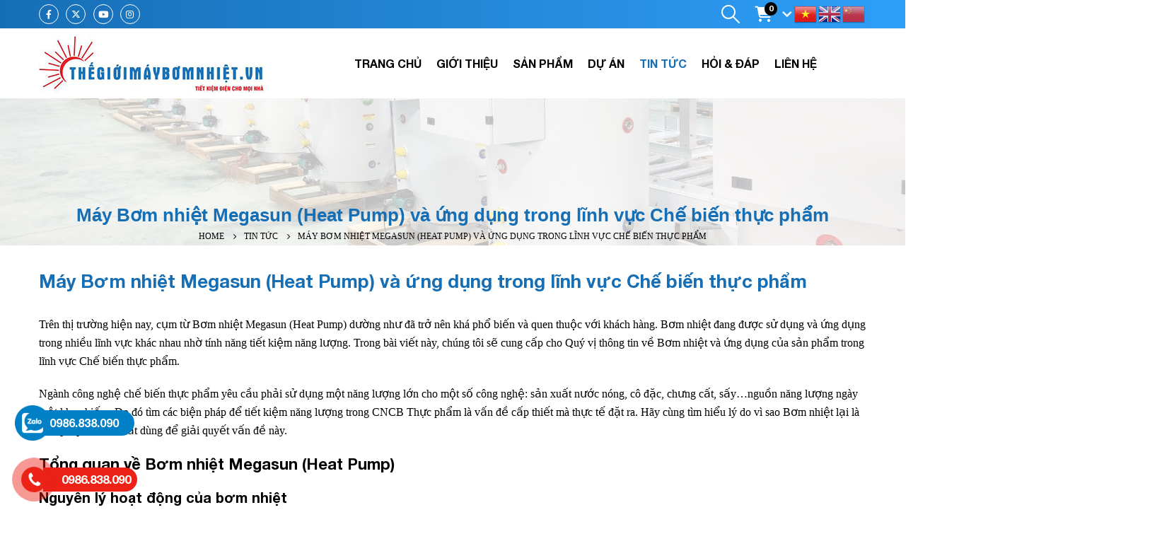

--- FILE ---
content_type: text/html; charset=UTF-8
request_url: https://thegioimaybomnhiet.vn/may-bom-nhiet-heat-pump-va-ung-dung-trong-linh-vuc-che-bien-thuc-pham/
body_size: 34314
content:
	<!DOCTYPE html>
	<html  lang="vi">
	<head>
		<meta http-equiv="X-UA-Compatible" content="IE=edge" />
		<meta http-equiv="Content-Type" content="text/html; charset=UTF-8" />
		<meta name="viewport" content="width=device-width, initial-scale=1, minimum-scale=1" />

		<link rel="profile" href="https://gmpg.org/xfn/11" />
		<link rel="pingback" href="https://thegioimaybomnhiet.vn/xmlrpc.php" />
		<meta name="yandex-verification" content="c66d7b33f4415126" />
		<meta name="google-site-verification" content="JFr6uFBTtk71nWqCmgvA9O4iyiDf9AW01spO1KX0d10" />
		<meta name="msvalidate.01" content="27D3B6FFCBCC7E879A91AD7C78E91E16" />
		<meta name='robots' content='index, follow, max-image-preview:large, max-snippet:-1, max-video-preview:-1' />
	<style>img:is([sizes="auto" i], [sizes^="auto," i]) { contain-intrinsic-size: 3000px 1500px }</style>
	
	<!-- This site is optimized with the Yoast SEO plugin v24.1 - https://yoast.com/wordpress/plugins/seo/ -->
	<title>Máy Bơm nhiệt Megasun và ứng dụng trong lĩnh vực Chế biến thực phẩm</title>
	<meta name="description" content="Trên thị trường hiện nay, cụm từ Bơm nhiệt Megasun (Heat Pump) dường như đã trở nên khá phổ biến và quen thuộc với khách hàng." />
	<link rel="canonical" href="https://thegioimaybomnhiet.vn/may-bom-nhiet-heat-pump-va-ung-dung-trong-linh-vuc-che-bien-thuc-pham/" />
	<meta property="og:locale" content="vi_VN" />
	<meta property="og:type" content="article" />
	<meta property="og:title" content="Máy Bơm nhiệt Megasun và ứng dụng trong lĩnh vực Chế biến thực phẩm" />
	<meta property="og:description" content="Trên thị trường hiện nay, cụm từ Bơm nhiệt Megasun (Heat Pump) dường như đã trở nên khá phổ biến và quen thuộc với khách hàng." />
	<meta property="og:url" content="https://thegioimaybomnhiet.vn/may-bom-nhiet-heat-pump-va-ung-dung-trong-linh-vuc-che-bien-thuc-pham/" />
	<meta property="og:site_name" content="CÔNG TY TNHH SẢN XUẤT MEGASUN" />
	<meta property="article:published_time" content="2024-01-11T02:25:24+00:00" />
	<meta property="article:modified_time" content="2024-01-25T07:49:40+00:00" />
	<meta property="og:image" content="https://thegioimaybomnhiet.vn/wp-content/uploads/2024/01/gia-may-bom-nhiet-gia-dinh-2.jpg" />
	<meta property="og:image:width" content="640" />
	<meta property="og:image:height" content="640" />
	<meta property="og:image:type" content="image/jpeg" />
	<meta name="author" content="Megasun" />
	<meta name="twitter:card" content="summary_large_image" />
	<meta name="twitter:label1" content="Được viết bởi" />
	<meta name="twitter:data1" content="Megasun" />
	<meta name="twitter:label2" content="Ước tính thời gian đọc" />
	<meta name="twitter:data2" content="12 phút" />
	<script type="application/ld+json" class="yoast-schema-graph">{"@context":"https://schema.org","@graph":[{"@type":"WebPage","@id":"https://thegioimaybomnhiet.vn/may-bom-nhiet-heat-pump-va-ung-dung-trong-linh-vuc-che-bien-thuc-pham/","url":"https://thegioimaybomnhiet.vn/may-bom-nhiet-heat-pump-va-ung-dung-trong-linh-vuc-che-bien-thuc-pham/","name":"Máy Bơm nhiệt Megasun và ứng dụng trong lĩnh vực Chế biến thực phẩm","isPartOf":{"@id":"https://thegioimaybomnhiet.vn/#website"},"primaryImageOfPage":{"@id":"https://thegioimaybomnhiet.vn/may-bom-nhiet-heat-pump-va-ung-dung-trong-linh-vuc-che-bien-thuc-pham/#primaryimage"},"image":{"@id":"https://thegioimaybomnhiet.vn/may-bom-nhiet-heat-pump-va-ung-dung-trong-linh-vuc-che-bien-thuc-pham/#primaryimage"},"thumbnailUrl":"https://thegioimaybomnhiet.vn/wp-content/uploads/2024/01/gia-may-bom-nhiet-gia-dinh-2.jpg","datePublished":"2024-01-11T02:25:24+00:00","dateModified":"2024-01-25T07:49:40+00:00","author":{"@id":"https://thegioimaybomnhiet.vn/#/schema/person/833a32871fcd86559979b8e272323721"},"description":"Trên thị trường hiện nay, cụm từ Bơm nhiệt Megasun (Heat Pump) dường như đã trở nên khá phổ biến và quen thuộc với khách hàng.","breadcrumb":{"@id":"https://thegioimaybomnhiet.vn/may-bom-nhiet-heat-pump-va-ung-dung-trong-linh-vuc-che-bien-thuc-pham/#breadcrumb"},"inLanguage":"vi","potentialAction":[{"@type":"ReadAction","target":["https://thegioimaybomnhiet.vn/may-bom-nhiet-heat-pump-va-ung-dung-trong-linh-vuc-che-bien-thuc-pham/"]}]},{"@type":"ImageObject","inLanguage":"vi","@id":"https://thegioimaybomnhiet.vn/may-bom-nhiet-heat-pump-va-ung-dung-trong-linh-vuc-che-bien-thuc-pham/#primaryimage","url":"https://thegioimaybomnhiet.vn/wp-content/uploads/2024/01/gia-may-bom-nhiet-gia-dinh-2.jpg","contentUrl":"https://thegioimaybomnhiet.vn/wp-content/uploads/2024/01/gia-may-bom-nhiet-gia-dinh-2.jpg","width":640,"height":640,"caption":"Có nhiều yếu tố ảnh hưởng đến giá bán bơm nhiệt gia đình hiện nay"},{"@type":"BreadcrumbList","@id":"https://thegioimaybomnhiet.vn/may-bom-nhiet-heat-pump-va-ung-dung-trong-linh-vuc-che-bien-thuc-pham/#breadcrumb","itemListElement":[{"@type":"ListItem","position":1,"name":"Home","item":"https://thegioimaybomnhiet.vn/"},{"@type":"ListItem","position":2,"name":"Blog","item":"https://thegioimaybomnhiet.vn/blog/"},{"@type":"ListItem","position":3,"name":"Máy Bơm nhiệt Megasun (Heat Pump) và ứng dụng trong lĩnh vực Chế biến thực phẩm"}]},{"@type":"WebSite","@id":"https://thegioimaybomnhiet.vn/#website","url":"https://thegioimaybomnhiet.vn/","name":"CÔNG TY TNHH SẢN XUẤT MEGASUN","description":"Tiết kiệm điện cho mọi nhà","potentialAction":[{"@type":"SearchAction","target":{"@type":"EntryPoint","urlTemplate":"https://thegioimaybomnhiet.vn/?s={search_term_string}"},"query-input":{"@type":"PropertyValueSpecification","valueRequired":true,"valueName":"search_term_string"}}],"inLanguage":"vi"},{"@type":"Person","@id":"https://thegioimaybomnhiet.vn/#/schema/person/833a32871fcd86559979b8e272323721","name":"Megasun","image":{"@type":"ImageObject","inLanguage":"vi","@id":"https://thegioimaybomnhiet.vn/#/schema/person/image/","url":"https://secure.gravatar.com/avatar/48da237f3a2f1e804bd0c7bb0e7a1a45?s=96&d=mm&r=g","contentUrl":"https://secure.gravatar.com/avatar/48da237f3a2f1e804bd0c7bb0e7a1a45?s=96&d=mm&r=g","caption":"Megasun"}}]}</script>
	<!-- / Yoast SEO plugin. -->


<link rel="alternate" type="application/rss+xml" title="Dòng thông tin CÔNG TY TNHH SẢN XUẤT MEGASUN &raquo;" href="https://thegioimaybomnhiet.vn/feed/" />
<link rel="alternate" type="application/rss+xml" title="CÔNG TY TNHH SẢN XUẤT MEGASUN &raquo; Dòng bình luận" href="https://thegioimaybomnhiet.vn/comments/feed/" />
<link rel="alternate" type="application/rss+xml" title="CÔNG TY TNHH SẢN XUẤT MEGASUN &raquo; Máy Bơm nhiệt Megasun (Heat Pump) và ứng dụng trong lĩnh vực Chế biến thực phẩm Dòng bình luận" href="https://thegioimaybomnhiet.vn/may-bom-nhiet-heat-pump-va-ung-dung-trong-linh-vuc-che-bien-thuc-pham/feed/" />
		<link rel="shortcut icon" href="//thegioimaybomnhiet.vn/wp-content/uploads/2023/11/favicon.jpg" type="image/x-icon" />
				<link rel="apple-touch-icon" href="//thegioimaybomnhiet.vn/wp-content/uploads/2023/11/favicon.jpg" />
				<link rel="apple-touch-icon" sizes="120x120" href="//thegioimaybomnhiet.vn/wp-content/uploads/2023/11/favicon.jpg" />
				<link rel="apple-touch-icon" sizes="76x76" href="//thegioimaybomnhiet.vn/wp-content/uploads/2023/11/favicon.jpg" />
				<link rel="apple-touch-icon" sizes="152x152" href="//thegioimaybomnhiet.vn/wp-content/uploads/2023/11/favicon.jpg" />
		<link rel='stylesheet' id='wp-block-library-css' href='https://thegioimaybomnhiet.vn/wp-includes/css/dist/block-library/style.min.css?ver=6.7.4' media='all' />
<style id='wp-block-library-theme-inline-css'>
.wp-block-audio :where(figcaption){color:#555;font-size:13px;text-align:center}.is-dark-theme .wp-block-audio :where(figcaption){color:#ffffffa6}.wp-block-audio{margin:0 0 1em}.wp-block-code{border:1px solid #ccc;border-radius:4px;font-family:Menlo,Consolas,monaco,monospace;padding:.8em 1em}.wp-block-embed :where(figcaption){color:#555;font-size:13px;text-align:center}.is-dark-theme .wp-block-embed :where(figcaption){color:#ffffffa6}.wp-block-embed{margin:0 0 1em}.blocks-gallery-caption{color:#555;font-size:13px;text-align:center}.is-dark-theme .blocks-gallery-caption{color:#ffffffa6}:root :where(.wp-block-image figcaption){color:#555;font-size:13px;text-align:center}.is-dark-theme :root :where(.wp-block-image figcaption){color:#ffffffa6}.wp-block-image{margin:0 0 1em}.wp-block-pullquote{border-bottom:4px solid;border-top:4px solid;color:currentColor;margin-bottom:1.75em}.wp-block-pullquote cite,.wp-block-pullquote footer,.wp-block-pullquote__citation{color:currentColor;font-size:.8125em;font-style:normal;text-transform:uppercase}.wp-block-quote{border-left:.25em solid;margin:0 0 1.75em;padding-left:1em}.wp-block-quote cite,.wp-block-quote footer{color:currentColor;font-size:.8125em;font-style:normal;position:relative}.wp-block-quote:where(.has-text-align-right){border-left:none;border-right:.25em solid;padding-left:0;padding-right:1em}.wp-block-quote:where(.has-text-align-center){border:none;padding-left:0}.wp-block-quote.is-large,.wp-block-quote.is-style-large,.wp-block-quote:where(.is-style-plain){border:none}.wp-block-search .wp-block-search__label{font-weight:700}.wp-block-search__button{border:1px solid #ccc;padding:.375em .625em}:where(.wp-block-group.has-background){padding:1.25em 2.375em}.wp-block-separator.has-css-opacity{opacity:.4}.wp-block-separator{border:none;border-bottom:2px solid;margin-left:auto;margin-right:auto}.wp-block-separator.has-alpha-channel-opacity{opacity:1}.wp-block-separator:not(.is-style-wide):not(.is-style-dots){width:100px}.wp-block-separator.has-background:not(.is-style-dots){border-bottom:none;height:1px}.wp-block-separator.has-background:not(.is-style-wide):not(.is-style-dots){height:2px}.wp-block-table{margin:0 0 1em}.wp-block-table td,.wp-block-table th{word-break:normal}.wp-block-table :where(figcaption){color:#555;font-size:13px;text-align:center}.is-dark-theme .wp-block-table :where(figcaption){color:#ffffffa6}.wp-block-video :where(figcaption){color:#555;font-size:13px;text-align:center}.is-dark-theme .wp-block-video :where(figcaption){color:#ffffffa6}.wp-block-video{margin:0 0 1em}:root :where(.wp-block-template-part.has-background){margin-bottom:0;margin-top:0;padding:1.25em 2.375em}
</style>
<style id='classic-theme-styles-inline-css'>
/*! This file is auto-generated */
.wp-block-button__link{color:#fff;background-color:#32373c;border-radius:9999px;box-shadow:none;text-decoration:none;padding:calc(.667em + 2px) calc(1.333em + 2px);font-size:1.125em}.wp-block-file__button{background:#32373c;color:#fff;text-decoration:none}
</style>
<style id='global-styles-inline-css'>
:root{--wp--preset--aspect-ratio--square: 1;--wp--preset--aspect-ratio--4-3: 4/3;--wp--preset--aspect-ratio--3-4: 3/4;--wp--preset--aspect-ratio--3-2: 3/2;--wp--preset--aspect-ratio--2-3: 2/3;--wp--preset--aspect-ratio--16-9: 16/9;--wp--preset--aspect-ratio--9-16: 9/16;--wp--preset--color--black: #000000;--wp--preset--color--cyan-bluish-gray: #abb8c3;--wp--preset--color--white: #ffffff;--wp--preset--color--pale-pink: #f78da7;--wp--preset--color--vivid-red: #cf2e2e;--wp--preset--color--luminous-vivid-orange: #ff6900;--wp--preset--color--luminous-vivid-amber: #fcb900;--wp--preset--color--light-green-cyan: #7bdcb5;--wp--preset--color--vivid-green-cyan: #00d084;--wp--preset--color--pale-cyan-blue: #8ed1fc;--wp--preset--color--vivid-cyan-blue: #0693e3;--wp--preset--color--vivid-purple: #9b51e0;--wp--preset--color--primary: var(--porto-primary-color);--wp--preset--color--secondary: var(--porto-secondary-color);--wp--preset--color--tertiary: var(--porto-tertiary-color);--wp--preset--color--quaternary: var(--porto-quaternary-color);--wp--preset--color--dark: var(--porto-dark-color);--wp--preset--color--light: var(--porto-light-color);--wp--preset--color--primary-hover: var(--porto-primary-light-5);--wp--preset--gradient--vivid-cyan-blue-to-vivid-purple: linear-gradient(135deg,rgba(6,147,227,1) 0%,rgb(155,81,224) 100%);--wp--preset--gradient--light-green-cyan-to-vivid-green-cyan: linear-gradient(135deg,rgb(122,220,180) 0%,rgb(0,208,130) 100%);--wp--preset--gradient--luminous-vivid-amber-to-luminous-vivid-orange: linear-gradient(135deg,rgba(252,185,0,1) 0%,rgba(255,105,0,1) 100%);--wp--preset--gradient--luminous-vivid-orange-to-vivid-red: linear-gradient(135deg,rgba(255,105,0,1) 0%,rgb(207,46,46) 100%);--wp--preset--gradient--very-light-gray-to-cyan-bluish-gray: linear-gradient(135deg,rgb(238,238,238) 0%,rgb(169,184,195) 100%);--wp--preset--gradient--cool-to-warm-spectrum: linear-gradient(135deg,rgb(74,234,220) 0%,rgb(151,120,209) 20%,rgb(207,42,186) 40%,rgb(238,44,130) 60%,rgb(251,105,98) 80%,rgb(254,248,76) 100%);--wp--preset--gradient--blush-light-purple: linear-gradient(135deg,rgb(255,206,236) 0%,rgb(152,150,240) 100%);--wp--preset--gradient--blush-bordeaux: linear-gradient(135deg,rgb(254,205,165) 0%,rgb(254,45,45) 50%,rgb(107,0,62) 100%);--wp--preset--gradient--luminous-dusk: linear-gradient(135deg,rgb(255,203,112) 0%,rgb(199,81,192) 50%,rgb(65,88,208) 100%);--wp--preset--gradient--pale-ocean: linear-gradient(135deg,rgb(255,245,203) 0%,rgb(182,227,212) 50%,rgb(51,167,181) 100%);--wp--preset--gradient--electric-grass: linear-gradient(135deg,rgb(202,248,128) 0%,rgb(113,206,126) 100%);--wp--preset--gradient--midnight: linear-gradient(135deg,rgb(2,3,129) 0%,rgb(40,116,252) 100%);--wp--preset--font-size--small: 13px;--wp--preset--font-size--medium: 20px;--wp--preset--font-size--large: 36px;--wp--preset--font-size--x-large: 42px;--wp--preset--spacing--20: 0.44rem;--wp--preset--spacing--30: 0.67rem;--wp--preset--spacing--40: 1rem;--wp--preset--spacing--50: 1.5rem;--wp--preset--spacing--60: 2.25rem;--wp--preset--spacing--70: 3.38rem;--wp--preset--spacing--80: 5.06rem;--wp--preset--shadow--natural: 6px 6px 9px rgba(0, 0, 0, 0.2);--wp--preset--shadow--deep: 12px 12px 50px rgba(0, 0, 0, 0.4);--wp--preset--shadow--sharp: 6px 6px 0px rgba(0, 0, 0, 0.2);--wp--preset--shadow--outlined: 6px 6px 0px -3px rgba(255, 255, 255, 1), 6px 6px rgba(0, 0, 0, 1);--wp--preset--shadow--crisp: 6px 6px 0px rgba(0, 0, 0, 1);}:where(.is-layout-flex){gap: 0.5em;}:where(.is-layout-grid){gap: 0.5em;}body .is-layout-flex{display: flex;}.is-layout-flex{flex-wrap: wrap;align-items: center;}.is-layout-flex > :is(*, div){margin: 0;}body .is-layout-grid{display: grid;}.is-layout-grid > :is(*, div){margin: 0;}:where(.wp-block-columns.is-layout-flex){gap: 2em;}:where(.wp-block-columns.is-layout-grid){gap: 2em;}:where(.wp-block-post-template.is-layout-flex){gap: 1.25em;}:where(.wp-block-post-template.is-layout-grid){gap: 1.25em;}.has-black-color{color: var(--wp--preset--color--black) !important;}.has-cyan-bluish-gray-color{color: var(--wp--preset--color--cyan-bluish-gray) !important;}.has-white-color{color: var(--wp--preset--color--white) !important;}.has-pale-pink-color{color: var(--wp--preset--color--pale-pink) !important;}.has-vivid-red-color{color: var(--wp--preset--color--vivid-red) !important;}.has-luminous-vivid-orange-color{color: var(--wp--preset--color--luminous-vivid-orange) !important;}.has-luminous-vivid-amber-color{color: var(--wp--preset--color--luminous-vivid-amber) !important;}.has-light-green-cyan-color{color: var(--wp--preset--color--light-green-cyan) !important;}.has-vivid-green-cyan-color{color: var(--wp--preset--color--vivid-green-cyan) !important;}.has-pale-cyan-blue-color{color: var(--wp--preset--color--pale-cyan-blue) !important;}.has-vivid-cyan-blue-color{color: var(--wp--preset--color--vivid-cyan-blue) !important;}.has-vivid-purple-color{color: var(--wp--preset--color--vivid-purple) !important;}.has-black-background-color{background-color: var(--wp--preset--color--black) !important;}.has-cyan-bluish-gray-background-color{background-color: var(--wp--preset--color--cyan-bluish-gray) !important;}.has-white-background-color{background-color: var(--wp--preset--color--white) !important;}.has-pale-pink-background-color{background-color: var(--wp--preset--color--pale-pink) !important;}.has-vivid-red-background-color{background-color: var(--wp--preset--color--vivid-red) !important;}.has-luminous-vivid-orange-background-color{background-color: var(--wp--preset--color--luminous-vivid-orange) !important;}.has-luminous-vivid-amber-background-color{background-color: var(--wp--preset--color--luminous-vivid-amber) !important;}.has-light-green-cyan-background-color{background-color: var(--wp--preset--color--light-green-cyan) !important;}.has-vivid-green-cyan-background-color{background-color: var(--wp--preset--color--vivid-green-cyan) !important;}.has-pale-cyan-blue-background-color{background-color: var(--wp--preset--color--pale-cyan-blue) !important;}.has-vivid-cyan-blue-background-color{background-color: var(--wp--preset--color--vivid-cyan-blue) !important;}.has-vivid-purple-background-color{background-color: var(--wp--preset--color--vivid-purple) !important;}.has-black-border-color{border-color: var(--wp--preset--color--black) !important;}.has-cyan-bluish-gray-border-color{border-color: var(--wp--preset--color--cyan-bluish-gray) !important;}.has-white-border-color{border-color: var(--wp--preset--color--white) !important;}.has-pale-pink-border-color{border-color: var(--wp--preset--color--pale-pink) !important;}.has-vivid-red-border-color{border-color: var(--wp--preset--color--vivid-red) !important;}.has-luminous-vivid-orange-border-color{border-color: var(--wp--preset--color--luminous-vivid-orange) !important;}.has-luminous-vivid-amber-border-color{border-color: var(--wp--preset--color--luminous-vivid-amber) !important;}.has-light-green-cyan-border-color{border-color: var(--wp--preset--color--light-green-cyan) !important;}.has-vivid-green-cyan-border-color{border-color: var(--wp--preset--color--vivid-green-cyan) !important;}.has-pale-cyan-blue-border-color{border-color: var(--wp--preset--color--pale-cyan-blue) !important;}.has-vivid-cyan-blue-border-color{border-color: var(--wp--preset--color--vivid-cyan-blue) !important;}.has-vivid-purple-border-color{border-color: var(--wp--preset--color--vivid-purple) !important;}.has-vivid-cyan-blue-to-vivid-purple-gradient-background{background: var(--wp--preset--gradient--vivid-cyan-blue-to-vivid-purple) !important;}.has-light-green-cyan-to-vivid-green-cyan-gradient-background{background: var(--wp--preset--gradient--light-green-cyan-to-vivid-green-cyan) !important;}.has-luminous-vivid-amber-to-luminous-vivid-orange-gradient-background{background: var(--wp--preset--gradient--luminous-vivid-amber-to-luminous-vivid-orange) !important;}.has-luminous-vivid-orange-to-vivid-red-gradient-background{background: var(--wp--preset--gradient--luminous-vivid-orange-to-vivid-red) !important;}.has-very-light-gray-to-cyan-bluish-gray-gradient-background{background: var(--wp--preset--gradient--very-light-gray-to-cyan-bluish-gray) !important;}.has-cool-to-warm-spectrum-gradient-background{background: var(--wp--preset--gradient--cool-to-warm-spectrum) !important;}.has-blush-light-purple-gradient-background{background: var(--wp--preset--gradient--blush-light-purple) !important;}.has-blush-bordeaux-gradient-background{background: var(--wp--preset--gradient--blush-bordeaux) !important;}.has-luminous-dusk-gradient-background{background: var(--wp--preset--gradient--luminous-dusk) !important;}.has-pale-ocean-gradient-background{background: var(--wp--preset--gradient--pale-ocean) !important;}.has-electric-grass-gradient-background{background: var(--wp--preset--gradient--electric-grass) !important;}.has-midnight-gradient-background{background: var(--wp--preset--gradient--midnight) !important;}.has-small-font-size{font-size: var(--wp--preset--font-size--small) !important;}.has-medium-font-size{font-size: var(--wp--preset--font-size--medium) !important;}.has-large-font-size{font-size: var(--wp--preset--font-size--large) !important;}.has-x-large-font-size{font-size: var(--wp--preset--font-size--x-large) !important;}
:where(.wp-block-post-template.is-layout-flex){gap: 1.25em;}:where(.wp-block-post-template.is-layout-grid){gap: 1.25em;}
:where(.wp-block-columns.is-layout-flex){gap: 2em;}:where(.wp-block-columns.is-layout-grid){gap: 2em;}
:root :where(.wp-block-pullquote){font-size: 1.5em;line-height: 1.6;}
</style>
<link rel='stylesheet' id='contact-form-7-css' href='https://thegioimaybomnhiet.vn/wp-content/plugins/contact-form-7/includes/css/styles.css?ver=6.0.1' media='all' />
<style id='woocommerce-inline-inline-css'>
.woocommerce form .form-row .required { visibility: visible; }
</style>
<link rel='stylesheet' id='wpos-slick-style-css' href='https://thegioimaybomnhiet.vn/wp-content/plugins/wp-logo-showcase-responsive-slider-slider/assets/css/slick.css?ver=3.8.2' media='all' />
<link rel='stylesheet' id='wpls-public-style-css' href='https://thegioimaybomnhiet.vn/wp-content/plugins/wp-logo-showcase-responsive-slider-slider/assets/css/wpls-public.css?ver=3.8.2' media='all' />
<link rel='stylesheet' id='brands-styles-css' href='https://thegioimaybomnhiet.vn/wp-content/plugins/woocommerce/assets/css/brands.css?ver=9.8.5' media='all' />
<link rel='stylesheet' id='porto-fs-progress-bar-css' href='https://thegioimaybomnhiet.vn/wp-content/themes/mypage/inc/lib/woocommerce-shipping-progress-bar/shipping-progress-bar.css?ver=7.2.4' media='all' />
<link rel='stylesheet' id='porto-css-vars-css' href='https://thegioimaybomnhiet.vn/wp-content/uploads/porto_styles/theme_css_vars.css?ver=7.2.4' media='all' />
<link rel='stylesheet' id='js_composer_front-css' href='https://thegioimaybomnhiet.vn/wp-content/plugins/js_composer/assets/css/js_composer.min.css?ver=7.9' media='all' />
<link rel='stylesheet' id='bootstrap-css' href='https://thegioimaybomnhiet.vn/wp-content/uploads/porto_styles/bootstrap.css?ver=7.2.4' media='all' />
<link rel='stylesheet' id='porto-plugins-css' href='https://thegioimaybomnhiet.vn/wp-content/themes/mypage/css/plugins.css?ver=7.2.4' media='all' />
<link rel='stylesheet' id='porto-theme-css' href='https://thegioimaybomnhiet.vn/wp-content/themes/mypage/css/theme.css?ver=7.2.4' media='all' />
<link rel='stylesheet' id='porto-theme-portfolio-css' href='https://thegioimaybomnhiet.vn/wp-content/themes/mypage/css/theme_portfolio.css?ver=7.2.4' media='all' />
<link rel='stylesheet' id='porto-shortcodes-css' href='https://thegioimaybomnhiet.vn/wp-content/uploads/porto_styles/shortcodes.css?ver=7.2.4' media='all' />
<link rel='stylesheet' id='porto-theme-shop-css' href='https://thegioimaybomnhiet.vn/wp-content/themes/mypage/css/theme_shop.css?ver=7.2.4' media='all' />
<link rel='stylesheet' id='porto-theme-wpb-css' href='https://thegioimaybomnhiet.vn/wp-content/themes/mypage/css/theme_wpb.css?ver=7.2.4' media='all' />
<link rel='stylesheet' id='porto-dynamic-style-css' href='https://thegioimaybomnhiet.vn/wp-content/uploads/porto_styles/dynamic_style.css?ver=7.2.4' media='all' />
<link rel='stylesheet' id='porto-type-builder-css' href='https://thegioimaybomnhiet.vn/wp-content/plugins/porto-functionality/builders/assets/type-builder.css?ver=3.2.4' media='all' />
<link rel='stylesheet' id='porto-account-login-style-css' href='https://thegioimaybomnhiet.vn/wp-content/themes/mypage/css/theme/shop/login-style/account-login.css?ver=7.2.4' media='all' />
<link rel='stylesheet' id='porto-theme-woopage-css' href='https://thegioimaybomnhiet.vn/wp-content/themes/mypage/css/theme/shop/other/woopage.css?ver=7.2.4' media='all' />
<link rel='stylesheet' id='porto-style-css' href='https://thegioimaybomnhiet.vn/wp-content/themes/mypage/style.css?ver=7.2.4' media='all' />
<style id='porto-style-inline-css'>
.side-header-narrow-bar-logo{max-width:320px}@media (min-width:992px){}.page-top .product-nav{position:static;height:auto;margin-top:0}.page-top .product-nav .product-prev,.page-top .product-nav .product-next{float:none;position:absolute;height:30px;top:50%;bottom:50%;margin-top:-15px}.page-top .product-nav .product-prev{right:10px}.page-top .product-nav .product-next{left:10px}.page-top .product-nav .product-next .product-popup{right:auto;left:0}.page-top .product-nav .product-next .product-popup:before{right:auto;left:6px}.page-top .sort-source{position:static;text-align:center;margin-top:5px;border-width:0}.page-top ul.breadcrumb{-ms-flex-pack:center;justify-content:center}.page-top .page-title{font-weight:700}#header.sticky-header .main-menu > li.menu-item > a,#header.sticky-header .main-menu > li.menu-custom-content a{color:#000000}#header.sticky-header .main-menu > li.menu-item:hover > a,#header.sticky-header .main-menu > li.menu-item.active:hover > a,#header.sticky-header .main-menu > li.menu-custom-content:hover a{color:#000000}#header.sticky-header .main-menu > li.menu-item.active > a,#header.sticky-header .main-menu > li.menu-custom-content.active a{color:#166eb5}#login-form-popup{max-width:480px}
</style>
<link rel='stylesheet' id='styles-child-css' href='https://thegioimaybomnhiet.vn/wp-content/themes/mypage-child/style.css?ver=6.7.4' media='all' />
<script src="https://thegioimaybomnhiet.vn/wp-includes/js/jquery/jquery.min.js?ver=3.7.1" id="jquery-core-js"></script>
<script src="https://thegioimaybomnhiet.vn/wp-includes/js/jquery/jquery-migrate.min.js?ver=3.4.1" id="jquery-migrate-js"></script>
<script src="https://thegioimaybomnhiet.vn/wp-content/plugins/woocommerce/assets/js/jquery-blockui/jquery.blockUI.min.js?ver=2.7.0-wc.9.8.5" id="jquery-blockui-js" data-wp-strategy="defer"></script>
<script id="wc-add-to-cart-js-extra">
var wc_add_to_cart_params = {"ajax_url":"\/wp-admin\/admin-ajax.php","wc_ajax_url":"\/?wc-ajax=%%endpoint%%","i18n_view_cart":"Xem gi\u1ecf h\u00e0ng","cart_url":"https:\/\/thegioimaybomnhiet.vn\/gio-hang\/","is_cart":"","cart_redirect_after_add":"no"};
</script>
<script src="https://thegioimaybomnhiet.vn/wp-content/plugins/woocommerce/assets/js/frontend/add-to-cart.min.js?ver=9.8.5" id="wc-add-to-cart-js" data-wp-strategy="defer"></script>
<script src="https://thegioimaybomnhiet.vn/wp-content/plugins/woocommerce/assets/js/js-cookie/js.cookie.min.js?ver=2.1.4-wc.9.8.5" id="js-cookie-js" defer data-wp-strategy="defer"></script>
<script id="woocommerce-js-extra">
var woocommerce_params = {"ajax_url":"\/wp-admin\/admin-ajax.php","wc_ajax_url":"\/?wc-ajax=%%endpoint%%","i18n_password_show":"Hi\u1ec3n th\u1ecb m\u1eadt kh\u1ea9u","i18n_password_hide":"\u1ea8n m\u1eadt kh\u1ea9u"};
</script>
<script src="https://thegioimaybomnhiet.vn/wp-content/plugins/woocommerce/assets/js/frontend/woocommerce.min.js?ver=9.8.5" id="woocommerce-js" defer data-wp-strategy="defer"></script>
<script src="https://thegioimaybomnhiet.vn/wp-content/plugins/js_composer/assets/js/vendors/woocommerce-add-to-cart.js?ver=7.9" id="vc_woocommerce-add-to-cart-js-js"></script>
<script id="wc-cart-fragments-js-extra">
var wc_cart_fragments_params = {"ajax_url":"\/wp-admin\/admin-ajax.php","wc_ajax_url":"\/?wc-ajax=%%endpoint%%","cart_hash_key":"wc_cart_hash_0c3ba62ae4344ec4a0d7bf505a983c73","fragment_name":"wc_fragments_0c3ba62ae4344ec4a0d7bf505a983c73","request_timeout":"15000"};
</script>
<script src="https://thegioimaybomnhiet.vn/wp-content/plugins/woocommerce/assets/js/frontend/cart-fragments.min.js?ver=9.8.5" id="wc-cart-fragments-js" defer data-wp-strategy="defer"></script>
<script></script><link rel="https://api.w.org/" href="https://thegioimaybomnhiet.vn/wp-json/" /><link rel="alternate" title="JSON" type="application/json" href="https://thegioimaybomnhiet.vn/wp-json/wp/v2/posts/2179" /><link rel="EditURI" type="application/rsd+xml" title="RSD" href="https://thegioimaybomnhiet.vn/xmlrpc.php?rsd" />
<meta name="generator" content="WordPress 6.7.4" />
<meta name="generator" content="WooCommerce 9.8.5" />
<link rel='shortlink' href='https://thegioimaybomnhiet.vn/?p=2179' />
<link rel="alternate" title="oNhúng (JSON)" type="application/json+oembed" href="https://thegioimaybomnhiet.vn/wp-json/oembed/1.0/embed?url=https%3A%2F%2Fthegioimaybomnhiet.vn%2Fmay-bom-nhiet-heat-pump-va-ung-dung-trong-linh-vuc-che-bien-thuc-pham%2F" />
<link rel="alternate" title="oNhúng (XML)" type="text/xml+oembed" href="https://thegioimaybomnhiet.vn/wp-json/oembed/1.0/embed?url=https%3A%2F%2Fthegioimaybomnhiet.vn%2Fmay-bom-nhiet-heat-pump-va-ung-dung-trong-linh-vuc-che-bien-thuc-pham%2F&#038;format=xml" />

<!-- This website runs the Product Feed PRO for WooCommerce by AdTribes.io plugin - version 13.4.0 -->
		<script type="text/javascript">
		WebFontConfig = {
			google: { families: [ 'Open+Sans:400,600,700','Playfair+Display:400,700' ] }
		};
		(function(d) {
			var wf = d.createElement('script'), s = d.scripts[d.scripts.length - 1];
			wf.src = 'https://thegioimaybomnhiet.vn/wp-content/themes/mypage/js/libs/webfont.js';
			wf.async = true;
			s.parentNode.insertBefore(wf, s);
		})(document);</script>
			<noscript><style>.woocommerce-product-gallery{ opacity: 1 !important; }</style></noscript>
	<meta name="generator" content="Powered by WPBakery Page Builder - drag and drop page builder for WordPress."/>
<link rel="icon" href="https://thegioimaybomnhiet.vn/wp-content/uploads/2023/12/cropped-megasun-1-06-32x32.png" sizes="32x32" />
<link rel="icon" href="https://thegioimaybomnhiet.vn/wp-content/uploads/2023/12/cropped-megasun-1-06-192x192.png" sizes="192x192" />
<link rel="apple-touch-icon" href="https://thegioimaybomnhiet.vn/wp-content/uploads/2023/12/cropped-megasun-1-06-180x180.png" />
<meta name="msapplication-TileImage" content="https://thegioimaybomnhiet.vn/wp-content/uploads/2023/12/cropped-megasun-1-06-270x270.png" />
<noscript><style> .wpb_animate_when_almost_visible { opacity: 1; }</style></noscript>		<!-- -------------Author info------------- ->
	    |   Website: https://www.mypage.vn          |
	    |   Tel:     02866 828 883 | 0977 589 179   |
	    |   Email:   support@mypage.vn              |
	    |   Dev:     lethanhliem789@gmail.com       |
	    <---------------------------------------- --> 		

	    <!-- Google Tag Manager -->
<script>(function(w,d,s,l,i){w[l]=w[l]||[];w[l].push({'gtm.start':
new Date().getTime(),event:'gtm.js'});var f=d.getElementsByTagName(s)[0],
j=d.createElement(s),dl=l!='dataLayer'?'&l='+l:'';j.async=true;j.src=
'https://www.googletagmanager.com/gtm.js?id='+i+dl;f.parentNode.insertBefore(j,f);
})(window,document,'script','dataLayer','GTM-PXJ694V');</script>
<!-- End Google Tag Manager -->	
	<!-- Global site tag (gtag.js) - Google Analytics -->
<script async src="https://www.googletagmanager.com/gtag/js?id=UA-77178271-2"></script>
<script>
  window.dataLayer = window.dataLayer || [];
  function gtag(){dataLayer.push(arguments);}
  gtag('js', new Date());

  gtag('config', 'UA-77178271-2');
</script>

<!-- Global site tag (gtag.js) - AdWords: 938332194 -->
<script async src="https://www.googletagmanager.com/gtag/js?id=AW-938332194"></script>
<script>
  window.dataLayer = window.dataLayer || [];
  function gtag(){dataLayer.push(arguments);}
  gtag('js', new Date());

  gtag('config', 'AW-938332194');
</script>
<script>
  gtag('event', 'page_view', {
    'send_to': 'AW-938332194',
    'user_id': 'replace with value'
  });
</script>



<script>
  gtag('config', 'AW-938332194/0FUtCN_ZzYsBEKKgt78D', {
    'phone_conversion_number': '0986838090'
  });
</script>

	</head>
	<body data-rsssl=1 class="post-template-default single single-post postid-2179 single-format-standard wp-embed-responsive theme-mypage woocommerce-no-js login-popup full blog-1 wpb-js-composer js-comp-ver-7.9 vc_responsive">

		<div id="fb-root"></div>
<script async defer crossorigin="anonymous" src="https://connect.facebook.net/vi_VN/sdk.js#xfbml=1&version=v12.0" nonce="i9dsPrs2"></script>

	
	<div class="page-wrapper"><!-- page wrapper -->
		
											<!-- header wrapper -->
				<div class="header-wrapper">
										<header id="header" class="header-8">
			<div class="header-top">
			<div class="container">
				<div class="header-left">
					<div class="share-links">		<a target="_blank"  rel="nofollow noopener noreferrer" class="share-facebook" href="https://www.facebook.com/496288483831076?ref=embed_page" title="Facebook"></a>
				<a target="_blank"  rel="nofollow noopener noreferrer" class="share-twitter" href="#" title="X"></a>
				<a target="_blank"  rel="nofollow noopener noreferrer" class="share-youtube" href="#" title="Youtube"></a>
				<a target="_blank"  rel="nofollow noopener noreferrer" class="share-instagram" href="#" title="Instagram"></a>
		</div>				</div>
				<div class="header-right">
					
					<div class="block-nowrap">
						<div class="searchform-popup search-popup simple-search-layout search-dropdown search-rounded"><a  class="search-toggle" aria-label="Search Toggle" href="#"><i class="porto-icon-magnifier"></i><span class="search-text">Tìm kiếm</span></a>	<form action="https://thegioimaybomnhiet.vn/" method="get"
		class="searchform search-layout-simple">
		<div class="searchform-fields">
			<span class="text"><input name="s" type="text" value="" placeholder="Tìm kiếm" autocomplete="off" /></span>
							<input type="hidden" name="post_type" value="product"/>
							<span class="button-wrap">
				<button class="btn btn-special" title="Tìm kiếm" type="submit">
					<i class="porto-icon-magnifier"></i>
				</button>
									
			</span>
		</div>
				<div class="live-search-list"></div>
			</form>
	</div>					</div>
							<div id="mini-cart" class="mini-cart minicart-arrow-alt">
			<div class="cart-head">
			<span class="cart-icon"><i class="minicart-icon fas fa-shopping-cart"></i><span class="cart-items">0</span></span><span class="cart-items-text">0 sản phẩm</span>			</div>
			<div class="cart-popup widget_shopping_cart">
				<div class="widget_shopping_cart_content">
									<div class="cart-loading"></div>
								</div>
			</div>
				</div>
		
					<div class="gtranslate_wrapper hide_mobile"></div>
<script>window.gtranslateSettings = {"default_language":"vi","native_language_names":true,"languages":["vi","en","zh-CN"],"wrapper_selector":".gtranslate_wrapper","flag_style":"3d"}</script>
<script src="https://cdn.gtranslate.net/widgets/latest/flags.js" defer></script>
				</div>
			</div>
		</div>
	
	<div class="header-main">
		<div class="container">
			<div class="header-left">
				
	<div class="logo">
	<a href="https://thegioimaybomnhiet.vn/" title="CÔNG TY TNHH SẢN XUẤT MEGASUN - Tiết kiệm điện cho mọi nhà"  rel="home">
		<img class="img-responsive standard-logo retina-logo" width="320" height="82" src="//thegioimaybomnhiet.vn/wp-content/uploads/2023/11/thegioimaybomnhiet-logo.png" alt="CÔNG TY TNHH SẢN XUẤT MEGASUN" />	</a>
	</div>
				</div>
			<div class="header-center">
				<div id="main-menu">
					<ul id="menu-menu" class="main-menu mega-menu"><li id="nav-menu-item-4794" class="menu-item menu-item-type-post_type menu-item-object-page menu-item-home narrow"><a href="https://thegioimaybomnhiet.vn/">Trang chủ</a></li>
<li id="nav-menu-item-3680" class="menu-item menu-item-type-post_type menu-item-object-page narrow"><a href="https://thegioimaybomnhiet.vn/gioi-thieu/">Giới thiệu</a></li>
<li id="nav-menu-item-3677" class="menu_sanpham menu-item menu-item-type-post_type menu-item-object-page menu-item-has-children has-sub narrow"><a href="https://thegioimaybomnhiet.vn/san-pham/">Sản phẩm</a>
<div class="popup"><div class="inner" style=""><ul class="sub-menu porto-narrow-sub-menu">
	<li id="nav-menu-item-4791" class="sp_temp menu-item menu-item-type-custom menu-item-object-custom menu-block-item " data-cols="1"><a href="#">Sản phẩm</a><div class="menu-block menu-block-after"><div class="porto-block" data-id="4789"><div  class="wpb_widgetised_column wpb_content_element">
		<div class="wpb_wrapper">
			
			<aside id="woocommerce_product_categories-2" class="widget woocommerce widget_product_categories"><h3 class="widget-title">Danh mục sản phẩm</h3><ul class="product-categories"><li class="cat-item cat-item-451 cat-parent"><a href="https://thegioimaybomnhiet.vn/danh-muc-san-pham/may-nuoc-nong-bom-nhiet-heat-pump-bon-tach-roi/">Máy nước nóng bơm nhiệt heat pump Megasun</a><ul class='children'>
<li class="cat-item cat-item-444"><a href="https://thegioimaybomnhiet.vn/danh-muc-san-pham/may-nuoc-nong-bom-nhiet-heat-pump-bon-tach-roi/may-nuoc-nong-bom-nhiet-heat-pump-binh-tich-hop-megasun-all-in-one/">Máy nước nóng bơm nhiệt heat pump bình tích hợp Megasun - All in one</a></li>
<li class="cat-item cat-item-450"><a href="https://thegioimaybomnhiet.vn/danh-muc-san-pham/may-nuoc-nong-bom-nhiet-heat-pump-bon-tach-roi/may-nuoc-nong-trung-tam-bom-nhiet-dan-dung-megasun/">Máy nước nóng bơm nhiệt heat pump dân dụng Megasun - Bình tách rời</a></li>
<li class="cat-item cat-item-17"><a href="https://thegioimaybomnhiet.vn/danh-muc-san-pham/may-nuoc-nong-bom-nhiet-heat-pump-bon-tach-roi/giai-phap-nuoc-nong-may-bom-nhiet/">Máy nước nóng máy bơm nhiệt heat pump công nghiệp Megasun</a></li>
<li class="cat-item cat-item-544"><a href="https://thegioimaybomnhiet.vn/danh-muc-san-pham/may-nuoc-nong-bom-nhiet-heat-pump-bon-tach-roi/may-nuoc-nong-bom-nhiet-heat-pump-nhiet-do-cao-megasun/">Máy nước nóng bơm nhiệt heat pump nhiệt độ cao Megasun</a></li>
<li class="cat-item cat-item-537"><a href="https://thegioimaybomnhiet.vn/danh-muc-san-pham/may-nuoc-nong-bom-nhiet-heat-pump-bon-tach-roi/may-nuoc-nong-bom-nhiet-giai-nhiet-nuoc-megasun-water-to-water/">Máy nước nóng bơm nhiệt heat pump giải nhiệt nước Megasun Water to water</a></li>
<li class="cat-item cat-item-443"><a href="https://thegioimaybomnhiet.vn/danh-muc-san-pham/may-nuoc-nong-bom-nhiet-heat-pump-bon-tach-roi/giai-phap-nuoc-nong-bom-nhiet-heat-pump-megasun-cho-ho-boi/">Máy nước nóng bơm nhiệt heat pump Megasun làm nóng nước hồ bơi, bể bơi</a></li>
<li class="cat-item cat-item-452"><a href="https://thegioimaybomnhiet.vn/danh-muc-san-pham/may-nuoc-nong-bom-nhiet-heat-pump-bon-tach-roi/may-nuoc-nong-bom-nhiet-heat-pump-calorex-bom-nhiet-nhap-khau/">Máy nước nóng bơm nhiệt heat pump Calorex- Nhập khẩu từ Anh</a></li>
</ul>
</li>
<li class="cat-item cat-item-772 cat-parent"><a href="https://thegioimaybomnhiet.vn/danh-muc-san-pham/may-nuoc-nong-nang-luong-mat-troi-megasun/">Máy nươc nóng năng lượng mặt trời Megasun</a><ul class='children'>
<li class="cat-item cat-item-56 cat-parent"><a href="https://thegioimaybomnhiet.vn/danh-muc-san-pham/may-nuoc-nong-nang-luong-mat-troi-megasun/may-nang-luong-mat-troi-dang-tam-phang/">Máy năng lượng mặt trời dạng Tấm Phẳng</a>	<ul class='children'>
<li class="cat-item cat-item-445"><a href="https://thegioimaybomnhiet.vn/danh-muc-san-pham/may-nuoc-nong-nang-luong-mat-troi-megasun/may-nang-luong-mat-troi-dang-tam-phang/may-nuoc-nong-nang-luong-mat-troi-dang-tam-phang-chiu-ap-dong-ct-fc/">Máy nước nóng năng lượng mặt trời dạng tấm phẳng chịu áp- Dòng CT-FC</a></li>
<li class="cat-item cat-item-67"><a href="https://thegioimaybomnhiet.vn/danh-muc-san-pham/may-nuoc-nong-nang-luong-mat-troi-megasun/may-nang-luong-mat-troi-dang-tam-phang/may-nuoc-nong-nang-luong-mat-troi-dang-tam-phang-hy-lap/">Máy nước nóng năng lượng mặt trời dạng tấm phẳng của Hy Lạp</a></li>
<li class="cat-item cat-item-59"><a href="https://thegioimaybomnhiet.vn/danh-muc-san-pham/may-nuoc-nong-nang-luong-mat-troi-megasun/may-nang-luong-mat-troi-dang-tam-phang/may-nuoc-nong-nang-luong-mat-troi-dang-tam-phang-megasun/">Máy tấm phẳng năng lượng mặt trời dạng tấm phẳng chịu áp Megasun- Dòng CA</a></li>
	</ul>
</li>
<li class="cat-item cat-item-71 cat-parent"><a href="https://thegioimaybomnhiet.vn/danh-muc-san-pham/may-nuoc-nong-nang-luong-mat-troi-megasun/may-nuoc-nong-nang-luong-mat-troi/">Máy nước nóng năng lượng mặt trời ống chân không</a>	<ul class='children'>
<li class="cat-item cat-item-479"><a href="https://thegioimaybomnhiet.vn/danh-muc-san-pham/may-nuoc-nong-nang-luong-mat-troi-megasun/may-nuoc-nong-nang-luong-mat-troi/may-nuoc-nong-nang-luong-mat-troi-megasun-dong-may-kae/">Máy nước nóng năng lượng mặt trời Megasun - Dòng máy KAE</a></li>
<li class="cat-item cat-item-477"><a href="https://thegioimaybomnhiet.vn/danh-muc-san-pham/may-nuoc-nong-nang-luong-mat-troi-megasun/may-nuoc-nong-nang-luong-mat-troi/may-nuoc-nong-nang-luong-mat-troi-megasun-inox-316-dong-may-kas-super/">Máy nước nóng năng lượng mặt trời Megasun Inox 316 - Dòng KAS-SUPER</a></li>
<li class="cat-item cat-item-475"><a href="https://thegioimaybomnhiet.vn/danh-muc-san-pham/may-nuoc-nong-nang-luong-mat-troi-megasun/may-nuoc-nong-nang-luong-mat-troi/may-nuoc-nong-nang-luong-mat-troi-megasun-inox-dong-may-kss/">Máy nước nóng năng lượng mặt trời Megasun inox- dòng máy KSS</a></li>
<li class="cat-item cat-item-476"><a href="https://thegioimaybomnhiet.vn/danh-muc-san-pham/may-nuoc-nong-nang-luong-mat-troi-megasun/may-nuoc-nong-nang-luong-mat-troi/may-nuoc-nong-nang-luong-mat-troi-megasun-loi-bon-nhua-ppr-dong-may-g-ppr/">Máy nước nóng năng lượng mặt trời Megasun lõi bồn nhựa PPR - Dòng máy G-PPR</a></li>
<li class="cat-item cat-item-478"><a href="https://thegioimaybomnhiet.vn/danh-muc-san-pham/may-nuoc-nong-nang-luong-mat-troi-megasun/may-nuoc-nong-nang-luong-mat-troi/may-nuoc-nong-nang-luong-mat-troi-megasun-loi-dong-chiu-ap-vcp/">Máy nước nóng năng lượng mặt trời Megasun lõi đồng chịu áp- Dòng máy VCP</a></li>
<li class="cat-item cat-item-72"><a href="https://thegioimaybomnhiet.vn/danh-muc-san-pham/may-nuoc-nong-nang-luong-mat-troi-megasun/may-nuoc-nong-nang-luong-mat-troi/may-nuoc-nong-nang-luong-mat-troi-megasun-loai-ong-do/">Máy nước nóng năng lượng mặt trời loại ống đỏ</a></li>
<li class="cat-item cat-item-143"><a href="https://thegioimaybomnhiet.vn/danh-muc-san-pham/may-nuoc-nong-nang-luong-mat-troi-megasun/may-nuoc-nong-nang-luong-mat-troi/may-nuoc-nong-nang-luong-mat-troi-megasun-titanium/">Máy nước nóng năng lượng mặt trời Megasun Titanium</a></li>
<li class="cat-item cat-item-73"><a href="https://thegioimaybomnhiet.vn/danh-muc-san-pham/may-nuoc-nong-nang-luong-mat-troi-megasun/may-nuoc-nong-nang-luong-mat-troi/may-nuoc-nong-nang-luong-mat-troi-ong-dau/">máy nước nóng năng lượng mặt trời ống dầu</a></li>
	</ul>
</li>
</ul>
</li>
<li class="cat-item cat-item-20 cat-parent"><a href="https://thegioimaybomnhiet.vn/danh-muc-san-pham/bon-bao-on/">Bồn bảo ôn- Bồn chứa nước nóng Megasun</a><ul class='children'>
<li class="cat-item cat-item-449"><a href="https://thegioimaybomnhiet.vn/danh-muc-san-pham/bon-bao-on/bon-bao-on-chua-nuoc-nong-lanh-megasun-loai-khong-chiu-ap-dong-ohwt/">Bồn bảo ôn chứa nước nóng lạnh Megasun loại không chịu áp- Dòng OHWT</a></li>
<li class="cat-item cat-item-448"><a href="https://thegioimaybomnhiet.vn/danh-muc-san-pham/bon-bao-on/bon-bao-on-inox-chua-nuoc-nong-nuoc-lanh-megasun-loai-chiu-ap-dong-chwt/">Bồn bảo ôn Inox chứa nước nóng, nước lạnh Megasun loại chịu áp - Dòng CHWT</a></li>
<li class="cat-item cat-item-28"><a href="https://thegioimaybomnhiet.vn/danh-muc-san-pham/bon-bao-on/bon-bao-on-inox/">Bồn inox bảo ôn nước nóng - lạnh chịu áp suất cao- Dòng CA</a></li>
<li class="cat-item cat-item-30"><a href="https://thegioimaybomnhiet.vn/danh-muc-san-pham/bon-bao-on/bon-chua-nuoc-nong/">Bồn bảo ôn INOX không chịu áp suất - Dòng KCA</a></li>
</ul>
</li>
<li class="cat-item cat-item-70"><a href="https://thegioimaybomnhiet.vn/danh-muc-san-pham/he-thong-nuoc-nong-nang-luong-mat-troi/">Hệ thống nước nóng năng lượng mặt trời công nghiệp</a></li>
<li class="cat-item cat-item-474 cat-parent"><a href="https://thegioimaybomnhiet.vn/danh-muc-san-pham/may-bom-nuoc-chiu-nhiet/">Máy bơm nước chịu được nhiệt độ cao</a><ul class='children'>
<li class="cat-item cat-item-31 cat-parent"><a href="https://thegioimaybomnhiet.vn/danh-muc-san-pham/may-bom-nuoc-chiu-nhiet/may-bom-nuoc-wilo/">Máy bơm nước wilo</a>	<ul class='children'>
<li class="cat-item cat-item-508"><a href="https://thegioimaybomnhiet.vn/danh-muc-san-pham/may-bom-nuoc-chiu-nhiet/may-bom-nuoc-wilo/bom-hoa-chat/">Bơm hoá chất</a></li>
<li class="cat-item cat-item-504"><a href="https://thegioimaybomnhiet.vn/danh-muc-san-pham/may-bom-nuoc-chiu-nhiet/may-bom-nuoc-wilo/bom-mach-dien-tu-binh-ap-nho/">Bơm mạch điện tử - bình áp nhỏ</a></li>
<li class="cat-item cat-item-510"><a href="https://thegioimaybomnhiet.vn/danh-muc-san-pham/may-bom-nuoc-chiu-nhiet/may-bom-nuoc-wilo/bom-nuoc-thai-chim/">Bơm nước thải chìm</a></li>
<li class="cat-item cat-item-507"><a href="https://thegioimaybomnhiet.vn/danh-muc-san-pham/may-bom-nuoc-chiu-nhiet/may-bom-nuoc-wilo/bom-tu-dong-binh-tich-ap/">Bơm tự động - bình tích áp</a></li>
<li class="cat-item cat-item-505"><a href="https://thegioimaybomnhiet.vn/danh-muc-san-pham/may-bom-nuoc-chiu-nhiet/may-bom-nuoc-wilo/cum-bom-tang-ap-wilo-tich-hop-bien-tan-bom-doi/">Cụm bơm tăng áp Wilo tích hợp biến tần - Bơm đôi</a></li>
<li class="cat-item cat-item-503"><a href="https://thegioimaybomnhiet.vn/danh-muc-san-pham/may-bom-nuoc-chiu-nhiet/may-bom-nuoc-wilo/may-bom-nuoc-chan-khong/">Máy bơm nước chân không</a></li>
<li class="cat-item cat-item-509"><a href="https://thegioimaybomnhiet.vn/danh-muc-san-pham/may-bom-nuoc-chiu-nhiet/may-bom-nuoc-wilo/may-bom-nuoc-luu-luong-lon/">Máy bơm nước lưu lượng lớn</a></li>
<li class="cat-item cat-item-492"><a href="https://thegioimaybomnhiet.vn/danh-muc-san-pham/may-bom-nuoc-chiu-nhiet/may-bom-nuoc-wilo/bom-tang-ap-dien-tu-wilo/">Bơm tăng áp điện tử Wilo</a></li>
<li class="cat-item cat-item-493"><a href="https://thegioimaybomnhiet.vn/danh-muc-san-pham/may-bom-nuoc-chiu-nhiet/may-bom-nuoc-wilo/bom-tang-ap-dien-tu-wilo-co-binh-tich-ap/">Bơm tăng áp điện tử Wilo có bình tích áp</a></li>
<li class="cat-item cat-item-494"><a href="https://thegioimaybomnhiet.vn/danh-muc-san-pham/may-bom-nuoc-chiu-nhiet/may-bom-nuoc-wilo/bom-tang-ap-tich-hop-bien-tan-wilo/">Bơm tăng áp tích hợp biến tần Wilo</a></li>
	</ul>
</li>
<li class="cat-item cat-item-32"><a href="https://thegioimaybomnhiet.vn/danh-muc-san-pham/may-bom-nuoc-chiu-nhiet/may-bom-nuoc-grundfos/">Máy bơm nước Grundfos</a></li>
</ul>
</li>
<li class="cat-item cat-item-341 cat-parent"><a href="https://thegioimaybomnhiet.vn/danh-muc-san-pham/be-nuoc-lap-ghep-megasun/">BỂ NƯỚC LẮP GHÉP MEGASUN</a><ul class='children'>
<li class="cat-item cat-item-342"><a href="https://thegioimaybomnhiet.vn/danh-muc-san-pham/be-nuoc-lap-ghep-megasun/be-nuoc-lap-ghep-composite-grp/">Bể nước lắp ghép Composite- Bể nước lắp ghép GRP MEGASUN</a></li>
<li class="cat-item cat-item-343"><a href="https://thegioimaybomnhiet.vn/danh-muc-san-pham/be-nuoc-lap-ghep-megasun/bon-inox-lap-ghep-megasun/">Bồn INOX lắp ghép</a></li>
</ul>
</li>
<li class="cat-item cat-item-34"><a href="https://thegioimaybomnhiet.vn/danh-muc-san-pham/van-dien-tu-nuoc-nong/">Van điện từ nước nóng</a></li>
<li class="cat-item cat-item-22 cat-parent"><a href="https://thegioimaybomnhiet.vn/danh-muc-san-pham/thiet-bi-ho-tro-nuoc-nong-cong-nghiep/">PHỤ KIỆN &amp; THIẾT BỊ NƯỚC NÓNG</a><ul class='children'>
<li class="cat-item cat-item-33"><a href="https://thegioimaybomnhiet.vn/danh-muc-san-pham/thiet-bi-ho-tro-nuoc-nong-cong-nghiep/bo-dieu-khien-nuoc-nong/">Bộ điều khiển nước nóng</a></li>
</ul>
</li>
<li class="cat-item cat-item-35"><a href="https://thegioimaybomnhiet.vn/danh-muc-san-pham/dien-tro-gia-nhiet/">Điện trở Gia Nhiệt</a></li>
<li class="cat-item cat-item-439"><a href="https://thegioimaybomnhiet.vn/danh-muc-san-pham/may-khac/">Máy khác</a></li>
</ul></aside>
		</div>
	</div>
</div></div></li>
</ul></div></div>
</li>
<li id="nav-menu-item-665" class="menu-item menu-item-type-post_type menu-item-object-page menu-item-has-children has-sub narrow"><a href="https://thegioimaybomnhiet.vn/du-an/">Dự Án</a>
<div class="popup"><div class="inner" style=""><ul class="sub-menu porto-narrow-sub-menu">
	<li id="nav-menu-item-5451" class="menu-item menu-item-type-taxonomy menu-item-object-portfolio_cat" data-cols="1"><a href="https://thegioimaybomnhiet.vn/dm-du-an/he-thong-nuoc-nong-nang-luong-mat-troi/">Hệ thống nước nóng năng lượng mặt trời</a></li>
	<li id="nav-menu-item-5452" class="menu-item menu-item-type-taxonomy menu-item-object-portfolio_cat" data-cols="1"><a href="https://thegioimaybomnhiet.vn/dm-du-an/may-bom-nhiet-cong-nghiep/">Máy bơm nhiệt công nghiệp</a></li>
	<li id="nav-menu-item-5453" class="menu-item menu-item-type-taxonomy menu-item-object-portfolio_cat" data-cols="1"><a href="https://thegioimaybomnhiet.vn/dm-du-an/may-bom-nhiet-dan-dung/">Máy bơm nhiệt dân dụng</a></li>
</ul></div></div>
</li>
<li id="nav-menu-item-254" class="menu-item menu-item-type-taxonomy menu-item-object-category current-post-ancestor current-menu-parent current-post-parent active narrow"><a href="https://thegioimaybomnhiet.vn/category/tin-tuc/">Tin tức</a></li>
<li id="nav-menu-item-3679" class="menu-item menu-item-type-taxonomy menu-item-object-category narrow"><a href="https://thegioimaybomnhiet.vn/category/cau-hoi-thuong-gap/">Hỏi &#038; Đáp</a></li>
<li id="nav-menu-item-3678" class="menu-item menu-item-type-post_type menu-item-object-page narrow"><a href="https://thegioimaybomnhiet.vn/lien-he/">Liên hệ</a></li>
</ul>				</div>
			</div>
			<div class="header-right">
				<div>
					<div class="gtranslate_wrapper show_mobile"></div>
<script>window.gtranslateSettings = {"default_language":"vi","native_language_names":true,"languages":["vi","en","zh-CN"],"wrapper_selector":".gtranslate_wrapper","flag_style":"3d"}</script>

					<div class="searchform-popup search-popup simple-search-layout search-dropdown search-rounded"><a  class="search-toggle" aria-label="Search Toggle" href="#"><i class="porto-icon-magnifier"></i><span class="search-text">Tìm kiếm</span></a>	<form action="https://thegioimaybomnhiet.vn/" method="get"
		class="searchform search-layout-simple">
		<div class="searchform-fields">
			<span class="text"><input name="s" type="text" value="" placeholder="Tìm kiếm" autocomplete="off" /></span>
							<input type="hidden" name="post_type" value="product"/>
							<span class="button-wrap">
				<button class="btn btn-special" title="Tìm kiếm" type="submit">
					<i class="porto-icon-magnifier"></i>
				</button>
									
			</span>
		</div>
				<div class="live-search-list"></div>
			</form>
	</div><a class="mobile-toggle" href="#" aria-label="Mobile Menu"><i class="fas fa-bars"></i></a>					

									</div>

				
			</div>
		</div>
			</div>
</header>

									</div>
				<!-- end header wrapper -->
			
			
					<section class="page-top page-header-3">
	<div class="container">
	<div class="row">
		<div class="col-lg-12">
			<div class="text-center">
								<h1 class="page-title">Máy Bơm nhiệt Megasun (Heat Pump) và ứng dụng trong lĩnh vực Chế biến thực phẩm</h1>
							</div>
							<div class="breadcrumbs-wrap text-center">
					<ul class="breadcrumb" itemscope itemtype="https://schema.org/BreadcrumbList"><li class="home" itemprop="itemListElement" itemscope itemtype="https://schema.org/ListItem"><a itemprop="item" href="https://thegioimaybomnhiet.vn" title="Go to Home Page"><span itemprop="name">Home</span></a><meta itemprop="position" content="1" /><i class="delimiter delimiter-2"></i></li><li itemprop="itemListElement" itemscope itemtype="https://schema.org/ListItem"><a itemprop="item" href="https://thegioimaybomnhiet.vn/category/tin-tuc/"><span itemprop="name">Tin tức</span></a><meta itemprop="position" content="2" /><i class="delimiter delimiter-2"></i></li><li>Máy Bơm nhiệt Megasun (Heat Pump) và ứng dụng trong lĩnh vực Chế biến thực phẩm</li></ul>				</div>
								</div>
	</div>
</div>
	</section>
	
		<div id="main" class="column1 boxed"><!-- main -->

			<div class="container">
			<div class="row main-content-wrap">

			<!-- main content -->
			<div class="main-content col-lg-12">

			
<div id="content" role="main" class="porto-single-page">

	
			
<article class="post-full-alt hide-post-date post-title-simple post-2179 post type-post status-publish format-standard has-post-thumbnail hentry category-tin-tuc tag-may-bom-nhiet tag-may-bom-nhiet-heat-pump tag-may-bom-nhiet-heat-pump-va-ung-dung-trong-linh-vuc-che-bien-thuc-pham tag-may-bom-nhiet-megasun tag-megasun tag-ung-dung-cua-may-bom-nhiet tag-ung-dung-cua-may-bom-nhiet-trong-che-bien-thuc-pham">
	

	<div class="post-content">
				<div>
			
			
			
			
			
			
			
		</div>
					<h2 class="entry-title">Máy Bơm nhiệt Megasun (Heat Pump) và ứng dụng trong lĩnh vực Chế biến thực phẩm</h2>
		
		
		<span class="vcard" style="display: none;"><span class="fn"><a href="https://thegioimaybomnhiet.vn/author/admin/" title="Đăng bởi Megasun" rel="author">Megasun</a></span></span><span class="updated" style="display:none">2024-01-25T14:49:40+07:00</span>		<div class="entry-content">
			<p>Trên thị trường hiện nay, cụm từ Bơm nhiệt Megasun (Heat Pump) dường như đã trở nên khá phổ biến và quen thuộc với khách hàng. Bơm nhiệt đang được sử dụng và ứng dụng trong nhiều lĩnh vực khác nhau nhờ tính năng tiết kiệm năng lượng. Trong bài viết này, chúng tôi sẽ cung cấp cho Quý vị thông tin về Bơm nhiệt và ứng dụng của sản phẩm trong lĩnh vực Chế biến thực phẩm.</p>
<p>Ngành công nghệ chế biến thực phẩm yêu cầu phải sử dụng một năng lượng lớn cho một số công nghệ: sản xuất nước nóng, cô đặc, chưng cất, sấy…nguồn năng lượng ngày một khan hiếm. Do đó tìm các biện pháp để tiết kiệm năng lượng trong CNCB Thực phẩm là vấn đề cấp thiết mà thực tế đặt ra. Hãy cùng tìm hiểu lý do vì sao Bơm nhiệt lại là giải pháp tối ưu nhất dùng để giải quyết vấn đề này.</p>
<h3><strong>Tổng quan về Bơm nhiệt Megasun (Heat Pump)</strong></h3>
<h4><strong>Nguyên lý hoạt động của bơm nhiệt</strong></h4>
<p>Nguyên lý hoạt động của bơm nhiệt giống như máy lạnh, các thiết bị trong hệ thống giống nhau. Nhưng chúng có mục đích sử dụng hoàn toàn khác nhau. Máy lạnh gắn với việc sử dụng nguồn lạnh ở thiết bị bay hơi còn bơm nhiệt lấy nhiệt thải ra ở dàn ngưng để phục vụ cho một quá trình công nghệ nào đó.</p>
<p>Với lượng năng lượng tiêu tốn ít, nên khả năng tiết kiệm năng lượng khi sử dụng Bơm nhiệt là rất lớn.</p>
<p>Nguồn nhiệt thu có thể lấy từ không khí bên ngoài môi trường, từ sông, hồ, biển, lòng đất… hay nhiệt của các sản phẩm cháy.</p>
<p>Khả năng ứng dụng của bơm nhiệt trong CNCBTP: sản xuất nước nóng, sấy, gia nhiệt trong các quá trình như chưng cất, cô đặc…</p>
<h4><strong>Đặc điểm cấu tạo của các thiết bị trong hệ thống bơm nhiệt</strong></h4>
<p><strong>Máy nén</strong></p>
<p>Máy nén chạy cho hệ thống bơm nhiệt giống như máy nén lạnh, nhưng yêu cầu môi trường làm việc khắc nghiệt hơn máy nén lạnh vì nhiệt độ sôi và nhiệt độ ngưng tụ của bơm nhiệt thường cao hơn máy lạnh.</p>
<p>Thông thường:</p>
<div>
<p>Do điều kiện làm việc trên nên có thể lấy máy nén sử dụng trong điều hòa không khí để chạy cho hệ thống bơm nhiệt.</p>
<p>Ngoài ra, dầu bôi trơn sủ dụng cho máy nén cũng đòi hỏi khắt khe hơn so với máy nén lạnh. Do nhiệt độ cuối tầm nén của bơm nhiệt cao hơn.</p>
<p><strong>Thiết bị ngưng tụ và thiết bị bay hơi</strong></p>
<p>Giống như trong máy lạnh nhưng do điều kiện nhiệt độ làm việc cao hơn nên áp suất trong thiết bị lớn hơn. Do vậy thiết bị yêu cầu phải dày hơn. Ta có thể sử dụng các thiết bị trong điều hòa không khí.</p>
<p><strong>Van tiết lưu</strong></p>
<p>Van tiết lưu làm việc ở nhiệt độ cao hơn, hiện nay một số hãng sản xuất thiết bị tự động đã nghiên cứu chế tạo các loại van tiết lưu cho các môi chất freon với nhiệt độ lên tới.</p>
<h3><strong>Khả năng ứng dụng của Bơm nhiệt Megasun (Heat Pump) trong lĩnh vực Chế biến thực phẩm</strong></h3>
<h4><strong>Sản xuất nước nóng phục vụ cho sản xuất</strong></h4>
<h4><strong>Trong công nghệ sản xuất bia, đường, sữa, nước giải khát có ga, cô đặc, chưng cất, sấy…</strong></h4>
<p><strong>Công nghệ sản xuất bia</strong></p>
<ul>
<li>nấu dịch đường.</li>
<li>cung cấp nước nóng sơ book cho nồi hơi. (lấy nước su làm mát thiết bị ngưng tụ).</li>
<li>kết hợp với làm lạnh: làm lạnh dịch đường, tank lên men bia, bảo quản bia.</li>
</ul>
<p><strong>Sản xuất đường</strong></p>
<p>– làm lạnh để điều hòa không khí.</p>
<p>– dùng nhiệt để: cô đặc, đun nấu đường.</p>
<p><strong>Công nghệ chế biến sữa</strong></p>
<p>– Nguồn lạnh : bảo quản sữa chua, làm lạnh và bảo quản dung dịch sữa tươi.</p>
<p>– Nguồn nóng: thanh trùng paster ở nhiệt độ 750C.</p>
<p><strong>Công nghệ sản xuất nước khoáng có gas (CO2)</strong></p>
<p>– Nguồn lạnh: để làm lạnh dung dịch từ nhiệt độ ban đầu xuống tới sau đó châm CO2, giúp CO2 dễ hấp thụ, đồng thời để điều hòa không khí cho phân xưởng.</p>
<p>– Nguồn nóng : dùng để thanh trùng, rửa chai lọ làm vệ sinh.</p>
<p><strong>Công nghệ sản xuất rượu, cồn, dầu ăn</strong></p>
<p>– Nguồn nóng: thực hiện quá trình chưng, gia nhiệt cho dung dịch trước khi vào công đoạn sản xuất.</p>
<p>– Nguồn lạnh: thực hiện quá trình ngưng tụ</p>
<p><strong>Trong chưng cất</strong></p>
<p>Nhiệt độ sôi của trong nồi chưng 50 -&gt; 55ºC thích hợp cho chưng chân không. Nếu thì thiết bị ngưng tụ của bơm nhiệt để làm nóng dung dịch tương tự phần cô đặc.</p>
<p><strong>Trong kỹ thuật sấy (sấy lạnh)</strong></p>
<p><strong>Trong thiết bị ổn nhiệt (tủ ổn nhiệt)</strong></p>
<p><strong>CHÍNH SÁCH GIAO HÀNG:</strong></p>
<p>Giao hàng Toàn quốc cho tất cả các Khách hàng có nhu cầu về sản phẩm này.</p>
<p><span class="_5mfr _47e3"><span class="_7oe">☎ Qúy đại lý và khách hàng có nhu cầu vể sản phẩm vui lòng liên hệ:</span></span><br />
– Inbox trực tiếp trên fanpage của <a href="https://web.facebook.com/nangluongtunhien/"><strong>Megasun solar</strong></a><br />
– Gọi điện thoại theo số Hotline: <em><strong>0986. 838. 090 </strong></em><br />
– Nhắn tin hoặc liên lạc qua <strong>ZALO/ VIBER/SKYPE</strong>: <strong>0986. 838. 090</strong><br />
– Gửi email vào hòm thư:<strong> Thegioibomnhiet@gmail.com</strong><br />
– Hoặc truy cập Website: <a href="https://thegioimaybomnhiet.vn/"><strong>Thegioimaybomnhiet.vn</strong></a></p>
<hr />
<h3><b>Megasun Việt Nam thương hiệu về lĩnh vực nước nóng hàng đầu Việt Nam</b></h3>
<p><b>Công ty TNHH SX MEGASUN</b><span style="font-weight: 400;"> là một trong các công ty đầu tiên tại Việt Nam có hơn 20 năm kinh nghiệm trên thị trường, tiến hành nghiên cứu và sản xuất, kinh doanh các sản phẩm thiết bị, dân dụng &amp; công nghiệp tiết kiệm điện. Bao gồm</span><a href="https://thegioimaybomnhiet.vn/danh-muc-san-pham/may-nuoc-nong-bom-nhiet-heat-pump-bon-tach-roi/"> <b>máy nước nóng sử dụng năng lượng không khí bơm nhiệt heatpump</b></a><span style="font-weight: 400;">,</span><a href="https://thegioimaybomnhiet.vn/danh-muc-san-pham/he-thong-nuoc-nong-nang-luong-mat-troi/"> <b>máy làm nóng nước bằng năng lượng mặt trời</b></a><span style="font-weight: 400;">, </span><b>bồn bảo ôn nước nóng</b><span style="font-weight: 400;"> chế tạo từ vật liệu có độ bền cao, vật liệu cách nhiệt cao cấp và các sản phẩm cao cấp khác.</span></p>
<p><span style="font-weight: 400;">Sản phẩm của công ty đạt được nhiều chứng nhận danh giá tại Việt Nam như hàng Việt Nam chất lượng cao do người tiêu dùng bình chọn, thương hiệu uy tín chất lượng, sản phẩm vàng… và vượt qua sự kiểm soát khắt khe của thị trường Châu Âu (CE).</span></p>
<p><span style="font-weight: 400;">MEGASUN Việt Nam cam kết mang đến cho khách hàng những sản phẩm chất lượng cao, giá thành cạnh tranh nhất. Chúng tôi trung thành với tiêu chí: Hàng Việt Nam &#8211; Chất lượng quốc tế. </span></p>
<p><span style="font-weight: 400;">Nếu bạn có nhu cầu lắp đặt </span><b>bình bảo ôn nước nóng</b><span style="font-weight: 400;"> cho công trình của mình. Hãy liên hệ trực tiếp với chúng tôi để nhận ngay sự hỗ trợ kịp thời. </span></p>
<h3><b>VỀ THƯƠNG HIỆU MEGASUN</b></h3>
<p><b><i>&#8220;MEGASUN luôn ưu tiên tiêu chí chất lượng- ổn định của sản phẩm và dịch vụ hậu mãi lâu dài tới khách hàng lên hàng đầu. MEGASUN không ngừng nghiên cứu, cải tiến để sản phẩm ngày càng tốt nhất, sử dụng các linh phụ kiện, công nghệ của các thương hiệu nổi tiếng hàng đầu thế giới ở Châu Á, Châu Âu và Châu Mỹ &#8211; Đó là sự khác biệt, nổi bật của MEGASUN so với các sản phẩm khác đang có trên thị trường&#8221;</i></b></p>
<ul>
<li style="font-weight: 400;" aria-level="1"><span style="font-weight: 400;">MEGASUN có  20 năm sản xuất và thi công các hệ thống nước nóng về Bơm Nhiệt cho các dự án lớn nhỏ khác nhau.</span></li>
<li style="font-weight: 400;" aria-level="1"><span style="font-weight: 400;">Có 3 nhà máy sản xuất lớn tại Biên Hòa &#8211; Đồng Nai</span></li>
<li style="font-weight: 400;" aria-level="1"><span style="font-weight: 400;">Hệ thống Showroom và trung tâm lắp đặt, bảo hành trên toàn quốc.</span></li>
<li style="font-weight: 400;" aria-level="1"><span style="font-weight: 400;">Các sản phẩm của Megasun đạt tiêu chuẩn xuất khẩu vào thị trường CHÂU ÂU</span></li>
<li style="font-weight: 400;" aria-level="1"><span style="font-weight: 400;">Là đối tác quan trọng của các thương hiệu nổi tiếng ở Châu Âu như </span><b>MEGASUN (Hy Lạp)</b><span style="font-weight: 400;">, </span><b>CALOREX (Vương Quốc Anh)</b><span style="font-weight: 400;">, </span><b>DIMPLEX (ĐỨC) </b><span style="font-weight: 400;">và các thương hiệu ở Châu Mỹ như </span><b>NIRVANA (CANADA), COPELAND (MỸ), tại Châu Á như PANASONIC, MITSUBISHI&#8230;.</b></li>
</ul>
<h3><b>Chế độ bảo hành và hậu mãi:</b></h3>
<ul>
<li style="font-weight: 400;" aria-level="1"><span style="font-weight: 400;">Thiết bị 1 đổi 1 khi có lỗi của nhà sản xuất trong quá trình lắp đặt và chạy thử nghiệm.</span></li>
<li style="font-weight: 400;" aria-level="1"><span style="font-weight: 400;">Bảo hành 02- 05 năm cho sản phẩm</span></li>
<li style="font-weight: 400;" aria-level="1"><span style="font-weight: 400;">Có mặt trong vòng khoảng 1h hoặc tối đa  trong 24h khi tiếp nhận thông tin yêu cầu hỗ trợ</span></li>
<li style="font-weight: 400;" aria-level="1"><span style="font-weight: 400;">Hỗ trợ trọn đời cho các sản phẩm của Megasn sau khi hết thời gian bảo hành.</span></li>
<li style="font-weight: 400;" aria-level="1"><span style="font-weight: 400;">Các sản phẩm chính hãng Megasun được bảo hành Online trên toàn quốc</span></li>
</ul>
<p><b>☎ Qúy đại lý và khách hàng có nhu cầu mua hoặc tư vấn vui lòng liên hệ ngay bây giờ:</b></p>
<p><span style="font-weight: 400;">– Inbox trực tiếp trên fanpage của</span><a href="https://web.facebook.com/nangluongtunhien/"> <b>Megasun solar</b></a></p>
<p><span style="font-weight: 400;">– Gọi điện thoại theo số </span><b>Hotline 24/24h : 0986. 838. 090 (Zalo)</b></p>
<p><span style="font-weight: 400;">– Gửi email vào hòm thư: </span><b>Megasun.mb@gmail.com</b></p>
<p><span style="font-weight: 400;">– Hoặc </span><b>Chat Box trực tiếp</b><span style="font-weight: 400;"> trên  truy cập Website:</span><a href="https://thegioimaybomnhiet.vn/"> <b>Thegioimaybomnhiet.vn</b></a></p>
<h3><b>THAM KHẢO CÁC LOẠI SẢN PHẨM CÔNG TY TNHH SX MEGASUN SẢN XUẤT- CUNG CẤP- LẮP ĐẶT:</b></h3>
<p><span style="font-weight: 400;"><div id="porto-products-8149" class="porto-products wpb_content_element theme_option wpb_custom_67b6ee4a59c856042fde3039344041da"><h2 class="section-title slider-title">Sản phẩm bồn bảo ôn</h2><div class="slider-wrapper"><div class="woocommerce columns-4 "><ul class="products products-container products-slider owl-carousel show-nav-middle pcols-lg-4 pcols-md-3 pcols-xs-3 pcols-ls-2 pwidth-lg-4 pwidth-md-3 pwidth-xs-2 pwidth-ls-1 is-shortcode"
		data-plugin-options="{&quot;themeConfig&quot;:true,&quot;lg&quot;:4,&quot;md&quot;:3,&quot;xs&quot;:3,&quot;ls&quot;:2,&quot;nav&quot;:true}" data-product_layout="product-default">

<li class="product-col product-default product type-product post-3260 status-publish first instock product_cat-bon-bao-on-inox-chua-nuoc-nong-nuoc-lanh-megasun-loai-chiu-ap-dong-chwt product_cat-bon-bao-on has-post-thumbnail sale shipping-taxable purchasable product-type-simple">
<div class="product-inner">
	
	<div class="product-image">

		<a  href="https://thegioimaybomnhiet.vn/san-pham/binh-bao-on-1000l-mgs-1000-chwt-v-megasun/" aria-label="product">
			<div class="labels"><div class="onsale">-9%</div></div><div class="inner"><img fetchpriority="high" decoding="async" width="300" height="300" src="https://thegioimaybomnhiet.vn/wp-content/uploads/2022/01/bon-bao-on-giu-nhiet-2-300x300.jpg" class="attachment-woocommerce_thumbnail size-woocommerce_thumbnail" alt="Bồn bảo ôn giữ nhiệt 2" /></div><div class="labels uudai"><div class="onsale">Ưu đãi hot</div></div>		</a>
			</div>

	<div class="product-content">
		
			<a class="product-loop-title"  href="https://thegioimaybomnhiet.vn/san-pham/binh-bao-on-1000l-mgs-1000-chwt-v-megasun/">
	<h3 class="woocommerce-loop-product__title">Bình bảo ôn 1000L MGS-1000-CHWT-V Megasun</h3>	</a>
	
		
	<span class="price"><del aria-hidden="true"><span class="woocommerce-Price-amount amount"><bdi>55,600,000&nbsp;<span class="woocommerce-Price-currencySymbol">&#8363;</span></bdi></span></del> <span class="screen-reader-text">Giá gốc là: 55,600,000&nbsp;&#8363;.</span><ins aria-hidden="true"><span class="woocommerce-Price-amount amount"><bdi>50,600,000&nbsp;<span class="woocommerce-Price-currencySymbol">&#8363;</span></bdi></span></ins><span class="screen-reader-text">Giá hiện tại là: 50,600,000&nbsp;&#8363;.</span></span>


		<div class="add-links-wrap">
	<div class="add-links no-effect clearfix">
		<a href="?add-to-cart=3260" aria-describedby="woocommerce_loop_add_to_cart_link_describedby_3260" data-quantity="1" class="viewcart-style-3 button product_type_simple add_to_cart_button ajax_add_to_cart" data-product_id="3260" data-product_sku="MGS-1000-CHWT-V" aria-label="Thêm vào giỏ hàng: &ldquo;Bình bảo ôn 1000L MGS-1000-CHWT-V Megasun&rdquo;" rel="nofollow" data-success_message="&ldquo;Bình bảo ôn 1000L MGS-1000-CHWT-V Megasun&rdquo; đã được thêm vào giỏ hàng của bạn">Thêm vào giỏ hàng</a>		<span id="woocommerce_loop_add_to_cart_link_describedby_3260" class="screen-reader-text">
			</span>
			</div>
	</div>
	</div>
</div>

</li>

<li class="product-col product-default product type-product post-3092 status-publish instock product_cat-bon-bao-on-inox-chua-nuoc-nong-nuoc-lanh-megasun-loai-chiu-ap-dong-chwt product_cat-bon-bao-on has-post-thumbnail sale shipping-taxable purchasable product-type-simple">
<div class="product-inner">
	
	<div class="product-image">

		<a  href="https://thegioimaybomnhiet.vn/san-pham/binh-bao-on-2000l-mgs-2000-chwt-v-megasun/" aria-label="product">
			<div class="labels"><div class="onsale">-9%</div></div><div class="inner"><img decoding="async" width="300" height="300" src="https://thegioimaybomnhiet.vn/wp-content/uploads/2022/01/bon-chua-nuoc-nong-2-300x300.jpg" class="attachment-woocommerce_thumbnail size-woocommerce_thumbnail" alt="Bồn nước nóng năng lượng mặt trời" /></div><div class="labels uudai"><div class="onsale">Ưu đãi hot</div></div>		</a>
			</div>

	<div class="product-content">
		
			<a class="product-loop-title"  href="https://thegioimaybomnhiet.vn/san-pham/binh-bao-on-2000l-mgs-2000-chwt-v-megasun/">
	<h3 class="woocommerce-loop-product__title">Bình bảo ôn 2000l MGS-2000-CHWT-V Megasun</h3>	</a>
	
		
	<span class="price"><del aria-hidden="true"><span class="woocommerce-Price-amount amount"><bdi>89,540,000&nbsp;<span class="woocommerce-Price-currencySymbol">&#8363;</span></bdi></span></del> <span class="screen-reader-text">Giá gốc là: 89,540,000&nbsp;&#8363;.</span><ins aria-hidden="true"><span class="woocommerce-Price-amount amount"><bdi>81,400,000&nbsp;<span class="woocommerce-Price-currencySymbol">&#8363;</span></bdi></span></ins><span class="screen-reader-text">Giá hiện tại là: 81,400,000&nbsp;&#8363;.</span></span>


		<div class="add-links-wrap">
	<div class="add-links no-effect clearfix">
		<a href="?add-to-cart=3092" aria-describedby="woocommerce_loop_add_to_cart_link_describedby_3092" data-quantity="1" class="viewcart-style-3 button product_type_simple add_to_cart_button ajax_add_to_cart" data-product_id="3092" data-product_sku="MGS-2000-CHWT-V" aria-label="Thêm vào giỏ hàng: &ldquo;Bình bảo ôn 2000l MGS-2000-CHWT-V Megasun&rdquo;" rel="nofollow" data-success_message="&ldquo;Bình bảo ôn 2000l MGS-2000-CHWT-V Megasun&rdquo; đã được thêm vào giỏ hàng của bạn">Thêm vào giỏ hàng</a>		<span id="woocommerce_loop_add_to_cart_link_describedby_3092" class="screen-reader-text">
			</span>
			</div>
	</div>
	</div>
</div>

</li>

<li class="product-col product-default product type-product post-3091 status-publish instock product_cat-bon-bao-on-inox-chua-nuoc-nong-nuoc-lanh-megasun-loai-chiu-ap-dong-chwt product_cat-bon-bao-on has-post-thumbnail sale shipping-taxable purchasable product-type-simple">
<div class="product-inner">
	
	<div class="product-image">

		<a  href="https://thegioimaybomnhiet.vn/san-pham/binh-bao-on-500l-mgs-500-chwt-v-g-megasun/" aria-label="product">
			<div class="labels"><div class="onsale">-10%</div></div><div class="inner"><img decoding="async" width="300" height="300" src="https://thegioimaybomnhiet.vn/wp-content/uploads/2022/06/bon-nuoc-nong-inox-3-300x300.jpg" class="attachment-woocommerce_thumbnail size-woocommerce_thumbnail" alt="Bồn nước nóng inox" /></div><div class="labels uudai"><div class="onsale">Ưu đãi hot</div></div>		</a>
			</div>

	<div class="product-content">
		
			<a class="product-loop-title"  href="https://thegioimaybomnhiet.vn/san-pham/binh-bao-on-500l-mgs-500-chwt-v-g-megasun/">
	<h3 class="woocommerce-loop-product__title">Bình bảo ôn 500L MGS-500-CHWT-V-G Megasun</h3>	</a>
	
		
	<span class="price"><del aria-hidden="true"><span class="woocommerce-Price-amount amount"><bdi>28,850,000&nbsp;<span class="woocommerce-Price-currencySymbol">&#8363;</span></bdi></span></del> <span class="screen-reader-text">Giá gốc là: 28,850,000&nbsp;&#8363;.</span><ins aria-hidden="true"><span class="woocommerce-Price-amount amount"><bdi>25,850,000&nbsp;<span class="woocommerce-Price-currencySymbol">&#8363;</span></bdi></span></ins><span class="screen-reader-text">Giá hiện tại là: 25,850,000&nbsp;&#8363;.</span></span>


		<div class="add-links-wrap">
	<div class="add-links no-effect clearfix">
		<a href="?add-to-cart=3091" aria-describedby="woocommerce_loop_add_to_cart_link_describedby_3091" data-quantity="1" class="viewcart-style-3 button product_type_simple add_to_cart_button ajax_add_to_cart" data-product_id="3091" data-product_sku="MGS-500-CHWT-V-G" aria-label="Thêm vào giỏ hàng: &ldquo;Bình bảo ôn 500L MGS-500-CHWT-V-G Megasun&rdquo;" rel="nofollow" data-success_message="&ldquo;Bình bảo ôn 500L MGS-500-CHWT-V-G Megasun&rdquo; đã được thêm vào giỏ hàng của bạn">Thêm vào giỏ hàng</a>		<span id="woocommerce_loop_add_to_cart_link_describedby_3091" class="screen-reader-text">
			</span>
			</div>
	</div>
	</div>
</div>

</li>

<li class="product-col product-default product type-product post-2814 status-publish last instock product_cat-bon-chua-nuoc-nong product_cat-bon-bao-on has-post-thumbnail shipping-taxable product-type-simple">
<div class="product-inner">
	
	<div class="product-image">

		<a  href="https://thegioimaybomnhiet.vn/san-pham/binh-bao-on-giu-nhiet-bbo-3000-kca-megasun/" aria-label="product">
			<div class="inner"><img loading="lazy" decoding="async" width="300" height="300" src="https://thegioimaybomnhiet.vn/wp-content/uploads/2022/01/bon-bao-on-inox-1-300x300.jpg" class="attachment-woocommerce_thumbnail size-woocommerce_thumbnail" alt="Bồn bảo ôn inox Megasun" /></div>		</a>
			</div>

	<div class="product-content">
		
			<a class="product-loop-title"  href="https://thegioimaybomnhiet.vn/san-pham/binh-bao-on-giu-nhiet-bbo-3000-kca-megasun/">
	<h3 class="woocommerce-loop-product__title">Bình bảo ôn giữ nhiệt BBO-3000-KCA Megasun</h3>	</a>
	
		
	<span class="price">Liên hệ/Zalo: 0986.838.090</span>


		<div class="add-links-wrap">
	<div class="add-links no-effect clearfix">
		<a href="https://thegioimaybomnhiet.vn/san-pham/binh-bao-on-giu-nhiet-bbo-3000-kca-megasun/" aria-describedby="woocommerce_loop_add_to_cart_link_describedby_2814" data-quantity="1" class="viewcart-style-3 button product_type_simple add_to_cart_read_more" data-product_id="2814" data-product_sku="BBO-3000-KCA" aria-label="Đọc thêm về &ldquo;Bình bảo ôn giữ nhiệt BBO-3000-KCA Megasun&rdquo;" rel="nofollow" data-success_message="">Đọc tiếp</a>		<span id="woocommerce_loop_add_to_cart_link_describedby_2814" class="screen-reader-text">
			</span>
			</div>
	</div>
	</div>
</div>

</li>

<li class="product-col product-default product type-product post-2808 status-publish first instock product_cat-bon-chua-nuoc-nong product_cat-bon-bao-on has-post-thumbnail shipping-taxable product-type-simple">
<div class="product-inner">
	
	<div class="product-image">

		<a  href="https://thegioimaybomnhiet.vn/san-pham/binh-bao-on-giu-nhiet-bbo-400-kca-megasun/" aria-label="product">
			<div class="inner"><img loading="lazy" decoding="async" width="300" height="300" src="https://thegioimaybomnhiet.vn/wp-content/uploads/2022/01/binh-bao-on-giu-nhiet-1-300x300.jpg" class="attachment-woocommerce_thumbnail size-woocommerce_thumbnail" alt="Bồn bảo ôn giữ nhiệt" /></div>		</a>
			</div>

	<div class="product-content">
		
			<a class="product-loop-title"  href="https://thegioimaybomnhiet.vn/san-pham/binh-bao-on-giu-nhiet-bbo-400-kca-megasun/">
	<h3 class="woocommerce-loop-product__title">Bình bảo ôn giữ nhiệt BBO-400-KCA Megasun</h3>	</a>
	
		
	<span class="price">Liên hệ/Zalo: 0986.838.090</span>


		<div class="add-links-wrap">
	<div class="add-links no-effect clearfix">
		<a href="https://thegioimaybomnhiet.vn/san-pham/binh-bao-on-giu-nhiet-bbo-400-kca-megasun/" aria-describedby="woocommerce_loop_add_to_cart_link_describedby_2808" data-quantity="1" class="viewcart-style-3 button product_type_simple add_to_cart_read_more" data-product_id="2808" data-product_sku="BBO-400-KCA" aria-label="Đọc thêm về &ldquo;Bình bảo ôn giữ nhiệt BBO-400-KCA Megasun&rdquo;" rel="nofollow" data-success_message="">Đọc tiếp</a>		<span id="woocommerce_loop_add_to_cart_link_describedby_2808" class="screen-reader-text">
			</span>
			</div>
	</div>
	</div>
</div>

</li>

<li class="product-col product-default product type-product post-3082 status-publish instock product_cat-bon-bao-on-chua-nuoc-nong-lanh-megasun-loai-khong-chiu-ap-dong-ohwt product_cat-bon-bao-on has-post-thumbnail sale shipping-taxable purchasable product-type-simple">
<div class="product-inner">
	
	<div class="product-image">

		<a  href="https://thegioimaybomnhiet.vn/san-pham/binh-bao-on-giu-nhiet-mgs-150-ohwt-v-g-megasun/" aria-label="product">
			<div class="labels"><div class="onsale">-9%</div></div><div class="inner"><img loading="lazy" decoding="async" width="300" height="300" src="https://thegioimaybomnhiet.vn/wp-content/uploads/2022/06/bon-nuoc-nong-inox-4-300x300.jpg" class="attachment-woocommerce_thumbnail size-woocommerce_thumbnail" alt="Bồn nước nóng inox" /></div><div class="labels uudai"><div class="onsale">Ưu đãi hot</div></div>		</a>
			</div>

	<div class="product-content">
		
			<a class="product-loop-title"  href="https://thegioimaybomnhiet.vn/san-pham/binh-bao-on-giu-nhiet-mgs-150-ohwt-v-g-megasun/">
	<h3 class="woocommerce-loop-product__title">Bình bảo ôn giữ nhiệt MGS-150-OHWT-V-G Megasun</h3>	</a>
	
		
	<span class="price"><del aria-hidden="true"><span class="woocommerce-Price-amount amount"><bdi>5,445,000&nbsp;<span class="woocommerce-Price-currencySymbol">&#8363;</span></bdi></span></del> <span class="screen-reader-text">Giá gốc là: 5,445,000&nbsp;&#8363;.</span><ins aria-hidden="true"><span class="woocommerce-Price-amount amount"><bdi>4,950,000&nbsp;<span class="woocommerce-Price-currencySymbol">&#8363;</span></bdi></span></ins><span class="screen-reader-text">Giá hiện tại là: 4,950,000&nbsp;&#8363;.</span></span>


		<div class="add-links-wrap">
	<div class="add-links no-effect clearfix">
		<a href="?add-to-cart=3082" aria-describedby="woocommerce_loop_add_to_cart_link_describedby_3082" data-quantity="1" class="viewcart-style-3 button product_type_simple add_to_cart_button ajax_add_to_cart" data-product_id="3082" data-product_sku="MGS-150-OHWT-V-G" aria-label="Thêm vào giỏ hàng: &ldquo;Bình bảo ôn giữ nhiệt MGS-150-OHWT-V-G Megasun&rdquo;" rel="nofollow" data-success_message="&ldquo;Bình bảo ôn giữ nhiệt MGS-150-OHWT-V-G Megasun&rdquo; đã được thêm vào giỏ hàng của bạn">Thêm vào giỏ hàng</a>		<span id="woocommerce_loop_add_to_cart_link_describedby_3082" class="screen-reader-text">
			</span>
			</div>
	</div>
	</div>
</div>

</li>

<li class="product-col product-default product type-product post-3076 status-publish instock product_cat-bon-bao-on-chua-nuoc-nong-lanh-megasun-loai-khong-chiu-ap-dong-ohwt has-post-thumbnail sale shipping-taxable purchasable product-type-simple">
<div class="product-inner">
	
	<div class="product-image">

		<a  href="https://thegioimaybomnhiet.vn/san-pham/binh-bao-on-mgs-300-ohwt-v-g-megasun/" aria-label="product">
			<div class="labels"><div class="onsale">-9%</div></div><div class="inner"><img loading="lazy" decoding="async" width="300" height="300" src="https://thegioimaybomnhiet.vn/wp-content/uploads/2022/06/bon-nuoc-nong-inox-5-300x300.jpg" class="attachment-woocommerce_thumbnail size-woocommerce_thumbnail" alt="Bồn nước nóng inox" /></div><div class="labels uudai"><div class="onsale">Ưu đãi hot</div></div>		</a>
			</div>

	<div class="product-content">
		
			<a class="product-loop-title"  href="https://thegioimaybomnhiet.vn/san-pham/binh-bao-on-mgs-300-ohwt-v-g-megasun/">
	<h3 class="woocommerce-loop-product__title">Bình bảo ôn MGS-300-OHWT-V-G Megasun</h3>	</a>
	
		
	<span class="price"><del aria-hidden="true"><span class="woocommerce-Price-amount amount"><bdi>8,195,000&nbsp;<span class="woocommerce-Price-currencySymbol">&#8363;</span></bdi></span></del> <span class="screen-reader-text">Giá gốc là: 8,195,000&nbsp;&#8363;.</span><ins aria-hidden="true"><span class="woocommerce-Price-amount amount"><bdi>7,450,000&nbsp;<span class="woocommerce-Price-currencySymbol">&#8363;</span></bdi></span></ins><span class="screen-reader-text">Giá hiện tại là: 7,450,000&nbsp;&#8363;.</span></span>


		<div class="add-links-wrap">
	<div class="add-links no-effect clearfix">
		<a href="?add-to-cart=3076" aria-describedby="woocommerce_loop_add_to_cart_link_describedby_3076" data-quantity="1" class="viewcart-style-3 button product_type_simple add_to_cart_button ajax_add_to_cart" data-product_id="3076" data-product_sku="MGS-300-OHWT-V-G" aria-label="Thêm vào giỏ hàng: &ldquo;Bình bảo ôn MGS-300-OHWT-V-G Megasun&rdquo;" rel="nofollow" data-success_message="&ldquo;Bình bảo ôn MGS-300-OHWT-V-G Megasun&rdquo; đã được thêm vào giỏ hàng của bạn">Thêm vào giỏ hàng</a>		<span id="woocommerce_loop_add_to_cart_link_describedby_3076" class="screen-reader-text">
			</span>
			</div>
	</div>
	</div>
</div>

</li>

<li class="product-col product-default product type-product post-2803 status-publish last instock product_cat-bon-chua-nuoc-nong product_cat-bon-bao-on has-post-thumbnail shipping-taxable product-type-simple">
<div class="product-inner">
	
	<div class="product-image">

		<a  href="https://thegioimaybomnhiet.vn/san-pham/binh-bao-on-nuoc-nong-bbo-1500-kca-megasun/" aria-label="product">
			<div class="inner"><img loading="lazy" decoding="async" width="300" height="300" src="https://thegioimaybomnhiet.vn/wp-content/uploads/2022/01/bon-bao-on-giu-nhiet-1-300x300.jpg" class="attachment-woocommerce_thumbnail size-woocommerce_thumbnail" alt="Bồn bảo ôn giữ nhiệt 1" /></div>		</a>
			</div>

	<div class="product-content">
		
			<a class="product-loop-title"  href="https://thegioimaybomnhiet.vn/san-pham/binh-bao-on-nuoc-nong-bbo-1500-kca-megasun/">
	<h3 class="woocommerce-loop-product__title">Bình bảo ôn nước nóng BBO-1500-KCA Megasun</h3>	</a>
	
		
	<span class="price">Liên hệ/Zalo: 0986.838.090</span>


		<div class="add-links-wrap">
	<div class="add-links no-effect clearfix">
		<a href="https://thegioimaybomnhiet.vn/san-pham/binh-bao-on-nuoc-nong-bbo-1500-kca-megasun/" aria-describedby="woocommerce_loop_add_to_cart_link_describedby_2803" data-quantity="1" class="viewcart-style-3 button product_type_simple add_to_cart_read_more" data-product_id="2803" data-product_sku="BBO-1500-KCA" aria-label="Đọc thêm về &ldquo;Bình bảo ôn nước nóng BBO-1500-KCA Megasun&rdquo;" rel="nofollow" data-success_message="">Đọc tiếp</a>		<span id="woocommerce_loop_add_to_cart_link_describedby_2803" class="screen-reader-text">
			</span>
			</div>
	</div>
	</div>
</div>

</li>

<li class="product-col product-default product type-product post-2806 status-publish first instock product_cat-bon-chua-nuoc-nong product_cat-bon-bao-on has-post-thumbnail shipping-taxable product-type-simple">
<div class="product-inner">
	
	<div class="product-image">

		<a  href="https://thegioimaybomnhiet.vn/san-pham/binh-chua-nuoc-nong-bbo-200-kca-megasun/" aria-label="product">
			<div class="inner"><img loading="lazy" decoding="async" width="300" height="300" src="https://thegioimaybomnhiet.vn/wp-content/uploads/2022/01/binh-bao-on-giu-nhiet-1-300x300.jpg" class="attachment-woocommerce_thumbnail size-woocommerce_thumbnail" alt="Bồn bảo ôn giữ nhiệt" /></div>		</a>
			</div>

	<div class="product-content">
		
			<a class="product-loop-title"  href="https://thegioimaybomnhiet.vn/san-pham/binh-chua-nuoc-nong-bbo-200-kca-megasun/">
	<h3 class="woocommerce-loop-product__title">Bình chứa nước nóng BBO-200-KCA Megasun</h3>	</a>
	
		
	<span class="price">Liên hệ/Zalo: 0986.838.090</span>


		<div class="add-links-wrap">
	<div class="add-links no-effect clearfix">
		<a href="https://thegioimaybomnhiet.vn/san-pham/binh-chua-nuoc-nong-bbo-200-kca-megasun/" aria-describedby="woocommerce_loop_add_to_cart_link_describedby_2806" data-quantity="1" class="viewcart-style-3 button product_type_simple add_to_cart_read_more" data-product_id="2806" data-product_sku="BBO-200-KCA" aria-label="Đọc thêm về &ldquo;Bình chứa nước nóng BBO-200-KCA Megasun&rdquo;" rel="nofollow" data-success_message="">Đọc tiếp</a>		<span id="woocommerce_loop_add_to_cart_link_describedby_2806" class="screen-reader-text">
			</span>
			</div>
	</div>
	</div>
</div>

</li>

<li class="product-col product-default product type-product post-3084 status-publish instock product_cat-bon-bao-on-chua-nuoc-nong-lanh-megasun-loai-khong-chiu-ap-dong-ohwt product_cat-bon-bao-on has-post-thumbnail sale shipping-taxable purchasable product-type-simple">
<div class="product-inner">
	
	<div class="product-image">

		<a  href="https://thegioimaybomnhiet.vn/san-pham/binh-chua-nuoc-nong-mgs-1500-ohwt-v-megasun/" aria-label="product">
			<div class="labels"><div class="onsale">-9%</div></div><div class="inner"><img decoding="async" width="300" height="300" src="https://thegioimaybomnhiet.vn/wp-content/uploads/2022/01/bon-chua-nuoc-nong-2-300x300.jpg" class="attachment-woocommerce_thumbnail size-woocommerce_thumbnail" alt="Bồn nước nóng năng lượng mặt trời" /></div><div class="labels uudai"><div class="onsale">Ưu đãi hot</div></div>		</a>
			</div>

	<div class="product-content">
		
			<a class="product-loop-title"  href="https://thegioimaybomnhiet.vn/san-pham/binh-chua-nuoc-nong-mgs-1500-ohwt-v-megasun/">
	<h3 class="woocommerce-loop-product__title">Bình chứa nước nóng MGS-1500-OHWT-V Megasun</h3>	</a>
	
		
	<span class="price"><del aria-hidden="true"><span class="woocommerce-Price-amount amount"><bdi>35,090,000&nbsp;<span class="woocommerce-Price-currencySymbol">&#8363;</span></bdi></span></del> <span class="screen-reader-text">Giá gốc là: 35,090,000&nbsp;&#8363;.</span><ins aria-hidden="true"><span class="woocommerce-Price-amount amount"><bdi>31,900,000&nbsp;<span class="woocommerce-Price-currencySymbol">&#8363;</span></bdi></span></ins><span class="screen-reader-text">Giá hiện tại là: 31,900,000&nbsp;&#8363;.</span></span>


		<div class="add-links-wrap">
	<div class="add-links no-effect clearfix">
		<a href="?add-to-cart=3084" aria-describedby="woocommerce_loop_add_to_cart_link_describedby_3084" data-quantity="1" class="viewcart-style-3 button product_type_simple add_to_cart_button ajax_add_to_cart" data-product_id="3084" data-product_sku="MGS-1500-OHWT-V" aria-label="Thêm vào giỏ hàng: &ldquo;Bình chứa nước nóng MGS-1500-OHWT-V Megasun&rdquo;" rel="nofollow" data-success_message="&ldquo;Bình chứa nước nóng MGS-1500-OHWT-V Megasun&rdquo; đã được thêm vào giỏ hàng của bạn">Thêm vào giỏ hàng</a>		<span id="woocommerce_loop_add_to_cart_link_describedby_3084" class="screen-reader-text">
			</span>
			</div>
	</div>
	</div>
</div>

</li>

<li class="product-col product-default product type-product post-5635 status-publish instock product_cat-bon-bao-on product_cat-bon-bao-on-inox product_tag-binh-dun-nuoc-nong-cong-nghiep has-post-thumbnail shipping-taxable product-type-simple">
<div class="product-inner">
	
	<div class="product-image">

		<a  href="https://thegioimaybomnhiet.vn/san-pham/binh-dun-nuoc-nong-cong-nghiep-boc-bao-on-18000l-18m3-megasun-bbo-18000-ca-d/" aria-label="product">
			<div class="inner img-effect"><img loading="lazy" decoding="async" width="300" height="300" src="https://thegioimaybomnhiet.vn/wp-content/uploads/2025/04/binh-dun-nuoc-nong-cong-nghiep-boc-bao-on-Megasun-BBO-18000-CA-D-300x300.jpg" class="attachment-woocommerce_thumbnail size-woocommerce_thumbnail" alt="Bình đun nước nóng công nghiệp bọc bảo ôn 18000L (18m3) Megasun BBO-18000-CA-D" /><img loading="lazy" decoding="async" width="300" height="300" src="https://thegioimaybomnhiet.vn/wp-content/uploads/2025/05/binh-dun-nuoc-nong-cong-nghiep-boc-bao-on-Megasun-BBO-18000-CA-D1-300x300.jpg" class="hover-image" alt="Bình đun nước nóng công nghiệp bọc bảo ôn Megasun đạt tiêu chuẩn xuất khẩu vào thị trường Châu Âu" /></div>		</a>
			</div>

	<div class="product-content">
		
			<a class="product-loop-title"  href="https://thegioimaybomnhiet.vn/san-pham/binh-dun-nuoc-nong-cong-nghiep-boc-bao-on-18000l-18m3-megasun-bbo-18000-ca-d/">
	<h3 class="woocommerce-loop-product__title">Bình đun nước nóng công nghiệp bọc bảo ôn 18000L (18m3) Megasun BBO-18000-CA-D</h3>	</a>
	
		
	<span class="price">Liên hệ/Zalo: 0986.838.090</span>


		<div class="add-links-wrap">
	<div class="add-links no-effect clearfix">
		<a href="https://thegioimaybomnhiet.vn/san-pham/binh-dun-nuoc-nong-cong-nghiep-boc-bao-on-18000l-18m3-megasun-bbo-18000-ca-d/" aria-describedby="woocommerce_loop_add_to_cart_link_describedby_5635" data-quantity="1" class="viewcart-style-3 button product_type_simple add_to_cart_read_more" data-product_id="5635" data-product_sku="MEGASUN-BBO-18000-CA-D" aria-label="Đọc thêm về &ldquo;Bình đun nước nóng công nghiệp bọc bảo ôn 18000L (18m3) Megasun BBO-18000-CA-D&rdquo;" rel="nofollow" data-success_message="">Đọc tiếp</a>		<span id="woocommerce_loop_add_to_cart_link_describedby_5635" class="screen-reader-text">
			</span>
			</div>
	</div>
	</div>
</div>

</li>

<li class="product-col product-default product type-product post-5622 status-publish last instock product_cat-bon-bao-on product_cat-bon-bao-on-inox product_tag-binh-dung-nuoc-nong-boc-bao-on has-post-thumbnail shipping-taxable product-type-simple">
<div class="product-inner">
	
	<div class="product-image">

		<a  href="https://thegioimaybomnhiet.vn/san-pham/binh-dung-nuoc-nong-boc-bao-on-8000-lit-8m3-megasun-bbo-8000-ca-d/" aria-label="product">
			<div class="inner img-effect"><img loading="lazy" decoding="async" width="300" height="300" src="https://thegioimaybomnhiet.vn/wp-content/uploads/2025/04/binh-dung-nuoc-nong-bao-on-8000l-Megasun-BBO-8000-CA-D-300x300.jpg" class="attachment-woocommerce_thumbnail size-woocommerce_thumbnail" alt="Bình đựng nước nóng bọc bảo ôn 8000 Lít (8m3) Megasun BBO-8000-CA-D" /><img loading="lazy" decoding="async" width="300" height="300" src="https://thegioimaybomnhiet.vn/wp-content/uploads/2025/04/loi-ich-khi-su-dung-binh-dung-nuoc-nong-bao-on-Megasun-BBO-8000-CA-D-300x300.jpg" class="hover-image" alt="Bồn bảo ôn Megasun 8000L - Giữ nhiệt lên tới 72h, độ bền lên tới 30 năm" /></div>		</a>
			</div>

	<div class="product-content">
		
			<a class="product-loop-title"  href="https://thegioimaybomnhiet.vn/san-pham/binh-dung-nuoc-nong-boc-bao-on-8000-lit-8m3-megasun-bbo-8000-ca-d/">
	<h3 class="woocommerce-loop-product__title">Bình đựng nước nóng bọc bảo ôn 8000 Lít (8m3) Megasun BBO-8000-CA-D</h3>	</a>
	
		
	<span class="price">Liên hệ/Zalo: 0986.838.090</span>


		<div class="add-links-wrap">
	<div class="add-links no-effect clearfix">
		<a href="https://thegioimaybomnhiet.vn/san-pham/binh-dung-nuoc-nong-boc-bao-on-8000-lit-8m3-megasun-bbo-8000-ca-d/" aria-describedby="woocommerce_loop_add_to_cart_link_describedby_5622" data-quantity="1" class="viewcart-style-3 button product_type_simple add_to_cart_read_more" data-product_id="5622" data-product_sku="MEGASUN-BBO-8000-CA-D" aria-label="Đọc thêm về &ldquo;Bình đựng nước nóng bọc bảo ôn 8000 Lít (8m3) Megasun BBO-8000-CA-D&rdquo;" rel="nofollow" data-success_message="">Đọc tiếp</a>		<span id="woocommerce_loop_add_to_cart_link_describedby_5622" class="screen-reader-text">
			</span>
			</div>
	</div>
	</div>
</div>

</li>

<li class="product-col product-default product type-product post-5625 status-publish first instock product_cat-bon-bao-on product_cat-bon-bao-on-inox product_tag-binh-giu-nhiet-boc-bao-on has-post-thumbnail shipping-taxable product-type-simple">
<div class="product-inner">
	
	<div class="product-image">

		<a  href="https://thegioimaybomnhiet.vn/san-pham/binh-giu-nhiet-boc-bao-on-15000l-15m3-megasun-bbo-15000-ca-d/" aria-label="product">
			<div class="inner img-effect"><img loading="lazy" decoding="async" width="300" height="300" src="https://thegioimaybomnhiet.vn/wp-content/uploads/2025/04/binh-giu-nhiet-boc-bao-on-15000l-Megasun-BBO-15000-CA-D-300x300.jpg" class="attachment-woocommerce_thumbnail size-woocommerce_thumbnail" alt="Bình giữ nhiệt bọc bảo ôn 15000L (15m3) Megasun BBO-15000-CA-D" /><img loading="lazy" decoding="async" width="300" height="300" src="https://thegioimaybomnhiet.vn/wp-content/uploads/2025/04/tai-sao-nen-su-dung-binh-giu-nhiet-boc-bao-on-Megasun-BBO-15000-CA-D-300x300.jpg" class="hover-image" alt="Tại sao nên sử dụng bình giữ nhiệt bọc bảo ôn Megasun cho các thiết bị khác?" /></div>		</a>
			</div>

	<div class="product-content">
		
			<a class="product-loop-title"  href="https://thegioimaybomnhiet.vn/san-pham/binh-giu-nhiet-boc-bao-on-15000l-15m3-megasun-bbo-15000-ca-d/">
	<h3 class="woocommerce-loop-product__title">Bình giữ nhiệt bọc bảo ôn 15000L (15m3) Megasun BBO-15000-CA-D</h3>	</a>
	
		
	<span class="price">Liên hệ/Zalo: 0986.838.090</span>


		<div class="add-links-wrap">
	<div class="add-links no-effect clearfix">
		<a href="https://thegioimaybomnhiet.vn/san-pham/binh-giu-nhiet-boc-bao-on-15000l-15m3-megasun-bbo-15000-ca-d/" aria-describedby="woocommerce_loop_add_to_cart_link_describedby_5625" data-quantity="1" class="viewcart-style-3 button product_type_simple add_to_cart_read_more" data-product_id="5625" data-product_sku="MEGASUN-BBO-15000-CA-D" aria-label="Đọc thêm về &ldquo;Bình giữ nhiệt bọc bảo ôn 15000L (15m3) Megasun BBO-15000-CA-D&rdquo;" rel="nofollow" data-success_message="">Đọc tiếp</a>		<span id="woocommerce_loop_add_to_cart_link_describedby_5625" class="screen-reader-text">
			</span>
			</div>
	</div>
	</div>
</div>

</li>

<li class="product-col product-default product type-product post-5693 status-publish instock product_cat-bon-chua-nuoc-nong product_cat-bon-bao-on product_tag-binh-giu-nuoc-nong-inox has-post-thumbnail featured shipping-taxable product-type-simple">
<div class="product-inner">
	
	<div class="product-image">

		<a  href="https://thegioimaybomnhiet.vn/san-pham/binh-giu-nuoc-nong-inox-bao-on-8000l-megasun-bbo-8000-kca-d/" aria-label="product">
			<div class="labels"><div class="onhot">Hot</div></div><div class="inner"><img loading="lazy" decoding="async" width="300" height="300" src="https://thegioimaybomnhiet.vn/wp-content/uploads/2025/05/binh-giu-nuoc-nong-inox-bao-on-8000L-Megasun-BBO-8000-KCA-D-300x300.jpg" class="attachment-woocommerce_thumbnail size-woocommerce_thumbnail" alt="Bình giữ nước nóng inox bảo ôn 8000L (8m3) Megasun BBO-8000-KCA-D" /></div>		</a>
			</div>

	<div class="product-content">
		
			<a class="product-loop-title"  href="https://thegioimaybomnhiet.vn/san-pham/binh-giu-nuoc-nong-inox-bao-on-8000l-megasun-bbo-8000-kca-d/">
	<h3 class="woocommerce-loop-product__title">Bình giữ nước nóng inox bảo ôn 8000L (8m3) Megasun BBO-8000-KCA-D</h3>	</a>
	
		
	<span class="price">Liên hệ/Zalo: 0986.838.090</span>


		<div class="add-links-wrap">
	<div class="add-links no-effect clearfix">
		<a href="https://thegioimaybomnhiet.vn/san-pham/binh-giu-nuoc-nong-inox-bao-on-8000l-megasun-bbo-8000-kca-d/" aria-describedby="woocommerce_loop_add_to_cart_link_describedby_5693" data-quantity="1" class="viewcart-style-3 button product_type_simple add_to_cart_read_more" data-product_id="5693" data-product_sku="MEGASUN-BBO-8000-KCA-D" aria-label="Đọc thêm về &ldquo;Bình giữ nước nóng inox bảo ôn 8000L (8m3) Megasun BBO-8000-KCA-D&rdquo;" rel="nofollow" data-success_message="">Đọc tiếp</a>		<span id="woocommerce_loop_add_to_cart_link_describedby_5693" class="screen-reader-text">
			</span>
			</div>
	</div>
	</div>
</div>

</li>

<li class="product-col product-default product type-product post-3083 status-publish instock product_cat-bon-bao-on-chua-nuoc-nong-lanh-megasun-loai-khong-chiu-ap-dong-ohwt product_cat-bon-bao-on has-post-thumbnail sale shipping-taxable purchasable product-type-simple">
<div class="product-inner">
	
	<div class="product-image">

		<a  href="https://thegioimaybomnhiet.vn/san-pham/binh-nuoc-nong-1000l-mgs-1000-ohwt-v-megasun/" aria-label="product">
			<div class="labels"><div class="onsale">-9%</div></div><div class="inner"><img decoding="async" width="300" height="300" src="https://thegioimaybomnhiet.vn/wp-content/uploads/2022/01/bon-chua-nuoc-nong-2-300x300.jpg" class="attachment-woocommerce_thumbnail size-woocommerce_thumbnail" alt="Bồn nước nóng năng lượng mặt trời" /></div><div class="labels uudai"><div class="onsale">Ưu đãi hot</div></div>		</a>
			</div>

	<div class="product-content">
		
			<a class="product-loop-title"  href="https://thegioimaybomnhiet.vn/san-pham/binh-nuoc-nong-1000l-mgs-1000-ohwt-v-megasun/">
	<h3 class="woocommerce-loop-product__title">Bình nước nóng 1000L MGS-1000-OHWT-V Megasun</h3>	</a>
	
		
	<span class="price"><del aria-hidden="true"><span class="woocommerce-Price-amount amount"><bdi>23,595,000&nbsp;<span class="woocommerce-Price-currencySymbol">&#8363;</span></bdi></span></del> <span class="screen-reader-text">Giá gốc là: 23,595,000&nbsp;&#8363;.</span><ins aria-hidden="true"><span class="woocommerce-Price-amount amount"><bdi>21,450,000&nbsp;<span class="woocommerce-Price-currencySymbol">&#8363;</span></bdi></span></ins><span class="screen-reader-text">Giá hiện tại là: 21,450,000&nbsp;&#8363;.</span></span>


		<div class="add-links-wrap">
	<div class="add-links no-effect clearfix">
		<a href="?add-to-cart=3083" aria-describedby="woocommerce_loop_add_to_cart_link_describedby_3083" data-quantity="1" class="viewcart-style-3 button product_type_simple add_to_cart_button ajax_add_to_cart" data-product_id="3083" data-product_sku="MGS-1000-OHWT-V" aria-label="Thêm vào giỏ hàng: &ldquo;Bình nước nóng 1000L MGS-1000-OHWT-V Megasun&rdquo;" rel="nofollow" data-success_message="&ldquo;Bình nước nóng 1000L MGS-1000-OHWT-V Megasun&rdquo; đã được thêm vào giỏ hàng của bạn">Thêm vào giỏ hàng</a>		<span id="woocommerce_loop_add_to_cart_link_describedby_3083" class="screen-reader-text">
			</span>
			</div>
	</div>
	</div>
</div>

</li>

<li class="product-col product-default product type-product post-3073 status-publish last instock product_cat-bon-bao-on-inox-chua-nuoc-nong-nuoc-lanh-megasun-loai-chiu-ap-dong-chwt has-post-thumbnail sale shipping-taxable purchasable product-type-simple">
<div class="product-inner">
	
	<div class="product-image">

		<a  href="https://thegioimaybomnhiet.vn/san-pham/binh-nuoc-nong-150-lit-mgs-150-chwt-v-g-megasun/" aria-label="product">
			<div class="labels"><div class="onsale">-15%</div></div><div class="inner"><img loading="lazy" decoding="async" width="300" height="300" src="https://thegioimaybomnhiet.vn/wp-content/uploads/2022/06/bon-nuoc-nong-inox-2-300x300.jpg" class="attachment-woocommerce_thumbnail size-woocommerce_thumbnail" alt="Bồn nước nóng inox" /></div><div class="labels uudai"><div class="onsale">Ưu đãi hot</div></div>		</a>
			</div>

	<div class="product-content">
		
			<a class="product-loop-title"  href="https://thegioimaybomnhiet.vn/san-pham/binh-nuoc-nong-150-lit-mgs-150-chwt-v-g-megasun/">
	<h3 class="woocommerce-loop-product__title">Bình nước nóng 150 lít MGS-150-CHWT-V-G Megasun</h3>	</a>
	
		
	<span class="price"><del aria-hidden="true"><span class="woocommerce-Price-amount amount"><bdi>13,000,000&nbsp;<span class="woocommerce-Price-currencySymbol">&#8363;</span></bdi></span></del> <span class="screen-reader-text">Giá gốc là: 13,000,000&nbsp;&#8363;.</span><ins aria-hidden="true"><span class="woocommerce-Price-amount amount"><bdi>11,000,000&nbsp;<span class="woocommerce-Price-currencySymbol">&#8363;</span></bdi></span></ins><span class="screen-reader-text">Giá hiện tại là: 11,000,000&nbsp;&#8363;.</span></span>


		<div class="add-links-wrap">
	<div class="add-links no-effect clearfix">
		<a href="?add-to-cart=3073" aria-describedby="woocommerce_loop_add_to_cart_link_describedby_3073" data-quantity="1" class="viewcart-style-3 button product_type_simple add_to_cart_button ajax_add_to_cart" data-product_id="3073" data-product_sku="MGS-150-CHWT-V-G" aria-label="Thêm vào giỏ hàng: &ldquo;Bình nước nóng 150 lít MGS-150-CHWT-V-G Megasun&rdquo;" rel="nofollow" data-success_message="&ldquo;Bình nước nóng 150 lít MGS-150-CHWT-V-G Megasun&rdquo; đã được thêm vào giỏ hàng của bạn">Thêm vào giỏ hàng</a>		<span id="woocommerce_loop_add_to_cart_link_describedby_3073" class="screen-reader-text">
			</span>
			</div>
	</div>
	</div>
</div>

</li>
</ul>
</div></div><div class="cat_link align-center"><a href="https://thegioimaybomnhiet.vn/danh-muc-san-pham/bon-bao-on/" class="button" target="_blank">Xem thêm</a></div></div></span></p>
<p><span style="font-weight: 400;"><div id="porto-products-3571" class="porto-products wpb_content_element theme_option wpb_custom_67b6ee4a59c856042fde3039344041da"><h2 class="section-title slider-title">Bơm nhiệt dân dụng bìn tích hợp</h2><div class="slider-wrapper"><div class="woocommerce columns-4 "><ul class="products products-container products-slider owl-carousel show-nav-middle pcols-lg-4 pcols-md-3 pcols-xs-3 pcols-ls-2 pwidth-lg-4 pwidth-md-3 pwidth-xs-2 pwidth-ls-1 is-shortcode"
		data-plugin-options="{&quot;themeConfig&quot;:true,&quot;lg&quot;:4,&quot;md&quot;:3,&quot;xs&quot;:3,&quot;ls&quot;:2,&quot;nav&quot;:true}" data-product_layout="product-default">

<li class="product-col product-default product type-product post-3127 status-publish first instock product_cat-may-nuoc-nong-bom-nhiet-heat-pump-binh-tich-hop-megasun-all-in-one has-post-thumbnail shipping-taxable product-type-simple">
<div class="product-inner">
	
	<div class="product-image">

		<a  href="https://thegioimaybomnhiet.vn/san-pham/binh-nuoc-nong-bom-nhiet-mgs-3-5-450d-megasun-all-in-one/" aria-label="product">
			<div class="inner"><img loading="lazy" decoding="async" width="300" height="300" src="https://thegioimaybomnhiet.vn/wp-content/uploads/2022/02/may-nuoc-nong-bom-nhiet-heat-pump-binh-tich-hop-megasun-all-in-one-300x300.jpg" class="attachment-woocommerce_thumbnail size-woocommerce_thumbnail" alt="Máy nước nóng bơm nhiệt heat pump bình tích hợp Megasun All in one" /></div>		</a>
			</div>

	<div class="product-content">
		
			<a class="product-loop-title"  href="https://thegioimaybomnhiet.vn/san-pham/binh-nuoc-nong-bom-nhiet-mgs-3-5-450d-megasun-all-in-one/">
	<h3 class="woocommerce-loop-product__title">Bình nước nóng bơm nhiệt MGS-3.5-450D Megasun All in one</h3>	</a>
	
		
	<span class="price">Liên hệ/Zalo: 0986.838.090</span>


		<div class="add-links-wrap">
	<div class="add-links no-effect clearfix">
		<a href="https://thegioimaybomnhiet.vn/san-pham/binh-nuoc-nong-bom-nhiet-mgs-3-5-450d-megasun-all-in-one/" aria-describedby="woocommerce_loop_add_to_cart_link_describedby_3127" data-quantity="1" class="viewcart-style-3 button product_type_simple add_to_cart_read_more" data-product_id="3127" data-product_sku="MGS-3.5-450D" aria-label="Đọc thêm về &ldquo;Bình nước nóng bơm nhiệt MGS-3.5-450D Megasun All in one&rdquo;" rel="nofollow" data-success_message="">Đọc tiếp</a>		<span id="woocommerce_loop_add_to_cart_link_describedby_3127" class="screen-reader-text">
			</span>
			</div>
	</div>
	</div>
</div>

</li>

<li class="product-col product-default product type-product post-3123 status-publish instock product_cat-may-nuoc-nong-bom-nhiet-heat-pump-binh-tich-hop-megasun-all-in-one has-post-thumbnail shipping-taxable product-type-simple">
<div class="product-inner">
	
	<div class="product-image">

		<a  href="https://thegioimaybomnhiet.vn/san-pham/binh-nuoc-nong-heat-pump-mgs-60d-megasun-all-in-one/" aria-label="product">
			<div class="inner"><img loading="lazy" decoding="async" width="300" height="300" src="https://thegioimaybomnhiet.vn/wp-content/uploads/2022/02/may-nuoc-nong-bom-nhiet-heat-pump-binh-tich-hop-megasun-all-in-one-300x300.jpg" class="attachment-woocommerce_thumbnail size-woocommerce_thumbnail" alt="Máy nước nóng bơm nhiệt heat pump bình tích hợp Megasun All in one" /></div>		</a>
			</div>

	<div class="product-content">
		
			<a class="product-loop-title"  href="https://thegioimaybomnhiet.vn/san-pham/binh-nuoc-nong-heat-pump-mgs-60d-megasun-all-in-one/">
	<h3 class="woocommerce-loop-product__title">Bình nước nóng heat pump MGS-60D Megasun All in one</h3>	</a>
	
		
	<span class="price">Liên hệ/Zalo: 0986.838.090</span>


		<div class="add-links-wrap">
	<div class="add-links no-effect clearfix">
		<a href="https://thegioimaybomnhiet.vn/san-pham/binh-nuoc-nong-heat-pump-mgs-60d-megasun-all-in-one/" aria-describedby="woocommerce_loop_add_to_cart_link_describedby_3123" data-quantity="1" class="viewcart-style-3 button product_type_simple add_to_cart_read_more" data-product_id="3123" data-product_sku="MGS-60D" aria-label="Đọc thêm về &ldquo;Bình nước nóng heat pump MGS-60D Megasun All in one&rdquo;" rel="nofollow" data-success_message="">Đọc tiếp</a>		<span id="woocommerce_loop_add_to_cart_link_describedby_3123" class="screen-reader-text">
			</span>
			</div>
	</div>
	</div>
</div>

</li>

<li class="product-col product-default product type-product post-4307 status-publish instock product_cat-may-nuoc-nong-bom-nhiet-heat-pump-binh-tich-hop-megasun-all-in-one has-post-thumbnail shipping-taxable product-type-simple">
<div class="product-inner">
	
	<div class="product-image">

		<a  href="https://thegioimaybomnhiet.vn/san-pham/binh-nuoc-nong-tong-cho-gia-dinh-megasun-mgs-3-5-200/" aria-label="product">
			<div class="inner img-effect"><img loading="lazy" decoding="async" width="300" height="300" src="https://thegioimaybomnhiet.vn/wp-content/uploads/2024/06/binh-nuoc-nong-tong-cho-gia-dinh-Megasun-MGS-3.5-2003-300x300.jpg" class="attachment-woocommerce_thumbnail size-woocommerce_thumbnail" alt="Bình nước nóng tổng cho gia đình Megasun MGS-3.5-200" /><img loading="lazy" decoding="async" width="300" height="300" src="https://thegioimaybomnhiet.vn/wp-content/uploads/2024/06/binh-nuoc-nong-tong-cho-gia-dinh-Megasun-MGS-3.5-200-300x300.jpg" class="hover-image" alt="Megasun All in one MGS-3.5-200 được trang bị những linh phụ kiện chất lượng hàng đầu thế giới" /></div>		</a>
			</div>

	<div class="product-content">
		
			<a class="product-loop-title"  href="https://thegioimaybomnhiet.vn/san-pham/binh-nuoc-nong-tong-cho-gia-dinh-megasun-mgs-3-5-200/">
	<h3 class="woocommerce-loop-product__title">Bình nước nóng tổng cho gia đình Megasun MGS-3.5-200</h3>	</a>
	
		
	<span class="price">Liên hệ/Zalo: 0986.838.090</span>


		<div class="add-links-wrap">
	<div class="add-links no-effect clearfix">
		<a href="https://thegioimaybomnhiet.vn/san-pham/binh-nuoc-nong-tong-cho-gia-dinh-megasun-mgs-3-5-200/" aria-describedby="woocommerce_loop_add_to_cart_link_describedby_4307" data-quantity="1" class="viewcart-style-3 button product_type_simple add_to_cart_read_more" data-product_id="4307" data-product_sku="MGS-3.5-200" aria-label="Đọc thêm về &ldquo;Bình nước nóng tổng cho gia đình Megasun MGS-3.5-200&rdquo;" rel="nofollow" data-success_message="">Đọc tiếp</a>		<span id="woocommerce_loop_add_to_cart_link_describedby_4307" class="screen-reader-text">
			</span>
			</div>
	</div>
	</div>
</div>

</li>

<li class="product-col product-default product type-product post-3125 status-publish last instock product_cat-may-nuoc-nong-bom-nhiet-heat-pump-binh-tich-hop-megasun-all-in-one has-post-thumbnail shipping-taxable product-type-simple">
<div class="product-inner">
	
	<div class="product-image">

		<a  href="https://thegioimaybomnhiet.vn/san-pham/binh-nuoc-nong-tong-mgs-3-5-350-megasun-all-in-one/" aria-label="product">
			<div class="inner"><img loading="lazy" decoding="async" width="300" height="300" src="https://thegioimaybomnhiet.vn/wp-content/uploads/2022/02/may-nuoc-nong-bom-nhiet-heat-pump-binh-tich-hop-megasun-all-in-one-300x300.jpg" class="attachment-woocommerce_thumbnail size-woocommerce_thumbnail" alt="Máy nước nóng bơm nhiệt heat pump bình tích hợp Megasun All in one" /></div>		</a>
			</div>

	<div class="product-content">
		
			<a class="product-loop-title"  href="https://thegioimaybomnhiet.vn/san-pham/binh-nuoc-nong-tong-mgs-3-5-350-megasun-all-in-one/">
	<h3 class="woocommerce-loop-product__title">Bình nước nóng tổng MGS-3.5-350 Megasun All in one</h3>	</a>
	
		
	<span class="price">Liên hệ/Zalo: 0986.838.090</span>


		<div class="add-links-wrap">
	<div class="add-links no-effect clearfix">
		<a href="https://thegioimaybomnhiet.vn/san-pham/binh-nuoc-nong-tong-mgs-3-5-350-megasun-all-in-one/" aria-describedby="woocommerce_loop_add_to_cart_link_describedby_3125" data-quantity="1" class="viewcart-style-3 button product_type_simple add_to_cart_read_more" data-product_id="3125" data-product_sku="MGS-3.5-350" aria-label="Đọc thêm về &ldquo;Bình nước nóng tổng MGS-3.5-350 Megasun All in one&rdquo;" rel="nofollow" data-success_message="">Đọc tiếp</a>		<span id="woocommerce_loop_add_to_cart_link_describedby_3125" class="screen-reader-text">
			</span>
			</div>
	</div>
	</div>
</div>

</li>

<li class="product-col product-default product type-product post-4430 status-publish first instock product_cat-may-nuoc-nong-bom-nhiet-heat-pump-binh-tich-hop-megasun-all-in-one has-post-thumbnail shipping-taxable product-type-simple">
<div class="product-inner">
	
	<div class="product-image">

		<a  href="https://thegioimaybomnhiet.vn/san-pham/bom-nhiet-all-in-one-binh-tich-hop-megasun-mgs-5-0-300/" aria-label="product">
			<div class="inner img-effect"><img loading="lazy" decoding="async" width="300" height="300" src="https://thegioimaybomnhiet.vn/wp-content/uploads/2024/07/bom-nhiet-binh-tich-hop-Megasun-MGS-5.0-3003-300x300.jpg" class="attachment-woocommerce_thumbnail size-woocommerce_thumbnail" alt="Bơm nhiệt All in one - bình tích hợp Megasun MGS-5.0-300" /><img loading="lazy" decoding="async" width="300" height="300" src="https://thegioimaybomnhiet.vn/wp-content/uploads/2024/07/bom-nhiet-binh-tich-hop-Megasun-MGS-5.0-3001-300x300.jpg" class="hover-image" alt="Hướng dẫn lắp đặt và sử dụng Heatpump Megasun MGS-5.0-300" /></div>		</a>
			</div>

	<div class="product-content">
		
			<a class="product-loop-title"  href="https://thegioimaybomnhiet.vn/san-pham/bom-nhiet-all-in-one-binh-tich-hop-megasun-mgs-5-0-300/">
	<h3 class="woocommerce-loop-product__title">Bơm nhiệt All in one &#8211; bình tích hợp Megasun MGS-5.0-300</h3>	</a>
	
		
	<span class="price">Liên hệ/Zalo: 0986.838.090</span>


		<div class="add-links-wrap">
	<div class="add-links no-effect clearfix">
		<a href="https://thegioimaybomnhiet.vn/san-pham/bom-nhiet-all-in-one-binh-tich-hop-megasun-mgs-5-0-300/" aria-describedby="woocommerce_loop_add_to_cart_link_describedby_4430" data-quantity="1" class="viewcart-style-3 button product_type_simple add_to_cart_read_more" data-product_id="4430" data-product_sku="MGS-5.0-300" aria-label="Đọc thêm về &ldquo;Bơm nhiệt All in one - bình tích hợp Megasun MGS-5.0-300&rdquo;" rel="nofollow" data-success_message="">Đọc tiếp</a>		<span id="woocommerce_loop_add_to_cart_link_describedby_4430" class="screen-reader-text">
			</span>
			</div>
	</div>
	</div>
</div>

</li>

<li class="product-col product-default product type-product post-3124 status-publish instock product_cat-may-nuoc-nong-bom-nhiet-heat-pump-binh-tich-hop-megasun-all-in-one has-post-thumbnail shipping-taxable product-type-simple">
<div class="product-inner">
	
	<div class="product-image">

		<a  href="https://thegioimaybomnhiet.vn/san-pham/bom-nhiet-all-in-one-mgs-120d-megasun/" aria-label="product">
			<div class="inner"><img loading="lazy" decoding="async" width="300" height="300" src="https://thegioimaybomnhiet.vn/wp-content/uploads/2022/02/may-nuoc-nong-bom-nhiet-heat-pump-binh-tich-hop-megasun-all-in-one-300x300.jpg" class="attachment-woocommerce_thumbnail size-woocommerce_thumbnail" alt="Máy nước nóng bơm nhiệt heat pump bình tích hợp Megasun All in one" /></div>		</a>
			</div>

	<div class="product-content">
		
			<a class="product-loop-title"  href="https://thegioimaybomnhiet.vn/san-pham/bom-nhiet-all-in-one-mgs-120d-megasun/">
	<h3 class="woocommerce-loop-product__title">Bơm nhiệt all in one MGS-120D Megasun</h3>	</a>
	
		
	<span class="price">Liên hệ/Zalo: 0986.838.090</span>


		<div class="add-links-wrap">
	<div class="add-links no-effect clearfix">
		<a href="https://thegioimaybomnhiet.vn/san-pham/bom-nhiet-all-in-one-mgs-120d-megasun/" aria-describedby="woocommerce_loop_add_to_cart_link_describedby_3124" data-quantity="1" class="viewcart-style-3 button product_type_simple add_to_cart_read_more" data-product_id="3124" data-product_sku="MGS-120D" aria-label="Đọc thêm về &ldquo;Bơm nhiệt all in one MGS-120D Megasun&rdquo;" rel="nofollow" data-success_message="">Đọc tiếp</a>		<span id="woocommerce_loop_add_to_cart_link_describedby_3124" class="screen-reader-text">
			</span>
			</div>
	</div>
	</div>
</div>

</li>

<li class="product-col product-default product type-product post-4322 status-publish instock product_cat-may-nuoc-nong-bom-nhiet-heat-pump-binh-tich-hop-megasun-all-in-one has-post-thumbnail shipping-taxable product-type-simple">
<div class="product-inner">
	
	<div class="product-image">

		<a  href="https://thegioimaybomnhiet.vn/san-pham/he-thong-nuoc-nong-trung-tam-gia-dinh-megasun-mgs-3-5-300/" aria-label="product">
			<div class="inner img-effect"><img loading="lazy" decoding="async" width="300" height="300" src="https://thegioimaybomnhiet.vn/wp-content/uploads/2024/06/he-thong-nuoc-nong-trung-tam-gia-dinh-Megasun-MGS-3.5-3002-300x300.jpg" class="attachment-woocommerce_thumbnail size-woocommerce_thumbnail" alt="Hệ thống nước nóng trung tâm gia đình Megasun MGS-3.5-300" /><img loading="lazy" decoding="async" width="300" height="300" src="https://thegioimaybomnhiet.vn/wp-content/uploads/2024/06/he-thong-nuoc-nong-trung-tam-gia-dinh-Megasun-MGS-3.5-300-300x300.jpg" class="hover-image" alt="Cách sử dụng hệ thống nước nóng trung tâm gia đình Megasun an toàn, hiệu quả" /></div>		</a>
			</div>

	<div class="product-content">
		
			<a class="product-loop-title"  href="https://thegioimaybomnhiet.vn/san-pham/he-thong-nuoc-nong-trung-tam-gia-dinh-megasun-mgs-3-5-300/">
	<h3 class="woocommerce-loop-product__title">Hệ thống nước nóng trung tâm gia đình Megasun MGS-3.5-300</h3>	</a>
	
		
	<span class="price">Liên hệ/Zalo: 0986.838.090</span>


		<div class="add-links-wrap">
	<div class="add-links no-effect clearfix">
		<a href="https://thegioimaybomnhiet.vn/san-pham/he-thong-nuoc-nong-trung-tam-gia-dinh-megasun-mgs-3-5-300/" aria-describedby="woocommerce_loop_add_to_cart_link_describedby_4322" data-quantity="1" class="viewcart-style-3 button product_type_simple add_to_cart_read_more" data-product_id="4322" data-product_sku="MGS-3.5-300" aria-label="Đọc thêm về &ldquo;Hệ thống nước nóng trung tâm gia đình Megasun MGS-3.5-300&rdquo;" rel="nofollow" data-success_message="">Đọc tiếp</a>		<span id="woocommerce_loop_add_to_cart_link_describedby_4322" class="screen-reader-text">
			</span>
			</div>
	</div>
	</div>
</div>

</li>

<li class="product-col product-default product type-product post-3126 status-publish last instock product_cat-may-nuoc-nong-bom-nhiet-heat-pump-binh-tich-hop-megasun-all-in-one has-post-thumbnail shipping-taxable product-type-simple">
<div class="product-inner">
	
	<div class="product-image">

		<a  href="https://thegioimaybomnhiet.vn/san-pham/heat-pump-cho-gia-dinh-mgs-3-5-400-megasun-all-in-one/" aria-label="product">
			<div class="inner"><img loading="lazy" decoding="async" width="300" height="300" src="https://thegioimaybomnhiet.vn/wp-content/uploads/2022/02/may-nuoc-nong-bom-nhiet-heat-pump-binh-tich-hop-megasun-all-in-one-300x300.jpg" class="attachment-woocommerce_thumbnail size-woocommerce_thumbnail" alt="Máy nước nóng bơm nhiệt heat pump bình tích hợp Megasun All in one" /></div>		</a>
			</div>

	<div class="product-content">
		
			<a class="product-loop-title"  href="https://thegioimaybomnhiet.vn/san-pham/heat-pump-cho-gia-dinh-mgs-3-5-400-megasun-all-in-one/">
	<h3 class="woocommerce-loop-product__title">Heat Pump cho gia đình MGS-3.5-400 Megasun All in one</h3>	</a>
	
		
	<span class="price">Liên hệ/Zalo: 0986.838.090</span>


		<div class="add-links-wrap">
	<div class="add-links no-effect clearfix">
		<a href="https://thegioimaybomnhiet.vn/san-pham/heat-pump-cho-gia-dinh-mgs-3-5-400-megasun-all-in-one/" aria-describedby="woocommerce_loop_add_to_cart_link_describedby_3126" data-quantity="1" class="viewcart-style-3 button product_type_simple add_to_cart_read_more" data-product_id="3126" data-product_sku="MGS-3.5-400" aria-label="Đọc thêm về &ldquo;Heat Pump cho gia đình MGS-3.5-400 Megasun All in one&rdquo;" rel="nofollow" data-success_message="">Đọc tiếp</a>		<span id="woocommerce_loop_add_to_cart_link_describedby_3126" class="screen-reader-text">
			</span>
			</div>
	</div>
	</div>
</div>

</li>

<li class="product-col product-default product type-product post-4429 status-publish first instock product_cat-may-nuoc-nong-bom-nhiet-heat-pump-binh-tich-hop-megasun-all-in-one has-post-thumbnail shipping-taxable product-type-simple">
<div class="product-inner">
	
	<div class="product-image">

		<a  href="https://thegioimaybomnhiet.vn/san-pham/heatpump-cho-gia-dinh-megasun-mgs-5-0-350/" aria-label="product">
			<div class="inner img-effect"><img loading="lazy" decoding="async" width="300" height="300" src="https://thegioimaybomnhiet.vn/wp-content/uploads/2024/07/heatpump-cho-gia-dinh-Megasun-MGS-5.0-3503-300x300.jpg" class="attachment-woocommerce_thumbnail size-woocommerce_thumbnail" alt="Heatpump cho gia đình Megasun MGS-5.0-350" /><img loading="lazy" decoding="async" width="300" height="300" src="https://thegioimaybomnhiet.vn/wp-content/uploads/2024/07/heatpump-cho-gia-dinh-Megasun-MGS-5.0-350-300x300.jpg" class="hover-image" alt="Heatpump cho gia đình Megasun Megasun MGS-5.0-350 - Giải pháp sản xuất nước nóng hoàn hảo" /></div>		</a>
			</div>

	<div class="product-content">
		
			<a class="product-loop-title"  href="https://thegioimaybomnhiet.vn/san-pham/heatpump-cho-gia-dinh-megasun-mgs-5-0-350/">
	<h3 class="woocommerce-loop-product__title">Heatpump cho gia đình Megasun MGS-5.0-350</h3>	</a>
	
		
	<span class="price">Liên hệ/Zalo: 0986.838.090</span>


		<div class="add-links-wrap">
	<div class="add-links no-effect clearfix">
		<a href="https://thegioimaybomnhiet.vn/san-pham/heatpump-cho-gia-dinh-megasun-mgs-5-0-350/" aria-describedby="woocommerce_loop_add_to_cart_link_describedby_4429" data-quantity="1" class="viewcart-style-3 button product_type_simple add_to_cart_read_more" data-product_id="4429" data-product_sku="MGS-5.0-350" aria-label="Đọc thêm về &ldquo;Heatpump cho gia đình Megasun MGS-5.0-350&rdquo;" rel="nofollow" data-success_message="">Đọc tiếp</a>		<span id="woocommerce_loop_add_to_cart_link_describedby_4429" class="screen-reader-text">
			</span>
			</div>
	</div>
	</div>
</div>

</li>

<li class="product-col product-default product type-product post-4432 status-publish instock product_cat-may-nuoc-nong-bom-nhiet-heat-pump-binh-tich-hop-megasun-all-in-one product_tag-may-bom-nhiet-all-in-one-megasun-mgs-10-500 has-post-thumbnail shipping-taxable product-type-simple">
<div class="product-inner">
	
	<div class="product-image">

		<a  href="https://thegioimaybomnhiet.vn/san-pham/may-bom-nhiet-all-in-one-megasun-mgs-10-500/" aria-label="product">
			<div class="inner img-effect"><img loading="lazy" decoding="async" width="300" height="300" src="https://thegioimaybomnhiet.vn/wp-content/uploads/2024/07/may-bom-nhiet-All-in-one-Megasun-MGS-10-5001-300x300.jpg" class="attachment-woocommerce_thumbnail size-woocommerce_thumbnail" alt="Máy bơm nhiệt All in one Megasun MGS-10-500" /><img loading="lazy" decoding="async" width="300" height="300" src="https://thegioimaybomnhiet.vn/wp-content/uploads/2024/07/may-bom-nhiet-All-in-one-Megasun-MGS-10-500-300x300.jpg" class="hover-image" alt="" /></div>		</a>
			</div>

	<div class="product-content">
		
			<a class="product-loop-title"  href="https://thegioimaybomnhiet.vn/san-pham/may-bom-nhiet-all-in-one-megasun-mgs-10-500/">
	<h3 class="woocommerce-loop-product__title">Máy bơm nhiệt All in one Megasun MGS-10-500</h3>	</a>
	
		
	<span class="price">Liên hệ/Zalo: 0986.838.090</span>


		<div class="add-links-wrap">
	<div class="add-links no-effect clearfix">
		<a href="https://thegioimaybomnhiet.vn/san-pham/may-bom-nhiet-all-in-one-megasun-mgs-10-500/" aria-describedby="woocommerce_loop_add_to_cart_link_describedby_4432" data-quantity="1" class="viewcart-style-3 button product_type_simple add_to_cart_read_more" data-product_id="4432" data-product_sku="MGS-10-500" aria-label="Đọc thêm về &ldquo;Máy bơm nhiệt All in one Megasun MGS-10-500&rdquo;" rel="nofollow" data-success_message="">Đọc tiếp</a>		<span id="woocommerce_loop_add_to_cart_link_describedby_4432" class="screen-reader-text">
			</span>
			</div>
	</div>
	</div>
</div>

</li>

<li class="product-col product-default product type-product post-4431 status-publish instock product_cat-may-nuoc-nong-bom-nhiet-heat-pump-binh-tich-hop-megasun-all-in-one product_tag-may-bom-nhiet-binh-tich-hop-megasun-mgs-7-0-450 has-post-thumbnail shipping-taxable product-type-simple">
<div class="product-inner">
	
	<div class="product-image">

		<a  href="https://thegioimaybomnhiet.vn/san-pham/may-bom-nhiet-binh-tich-hop-megasun-mgs-7-0-450/" aria-label="product">
			<div class="inner img-effect"><img loading="lazy" decoding="async" width="300" height="300" src="https://thegioimaybomnhiet.vn/wp-content/uploads/2024/07/may-bom-nhiet-binh-tich-hop-Megasun-MGS-7.0-450-300x300.jpg" class="attachment-woocommerce_thumbnail size-woocommerce_thumbnail" alt="Máy bơm nhiệt bình tích hợp Megasun MGS-7.0-450" /><img loading="lazy" decoding="async" width="300" height="300" src="https://thegioimaybomnhiet.vn/wp-content/uploads/2024/07/may-bom-nhiet-binh-tich-hop-Megasun-MGS-7.0-4503-300x300.jpg" class="hover-image" alt="Chi tiết cấu tạo máy bơm nhiệt bình tích hợp Megasun MGS-7.0-450" /></div>		</a>
			</div>

	<div class="product-content">
		
			<a class="product-loop-title"  href="https://thegioimaybomnhiet.vn/san-pham/may-bom-nhiet-binh-tich-hop-megasun-mgs-7-0-450/">
	<h3 class="woocommerce-loop-product__title">Máy bơm nhiệt bình tích hợp Megasun MGS-7.0-450</h3>	</a>
	
		
	<span class="price">Liên hệ/Zalo: 0986.838.090</span>


		<div class="add-links-wrap">
	<div class="add-links no-effect clearfix">
		<a href="https://thegioimaybomnhiet.vn/san-pham/may-bom-nhiet-binh-tich-hop-megasun-mgs-7-0-450/" aria-describedby="woocommerce_loop_add_to_cart_link_describedby_4431" data-quantity="1" class="viewcart-style-3 button product_type_simple add_to_cart_read_more" data-product_id="4431" data-product_sku="MGS-7.0-450" aria-label="Đọc thêm về &ldquo;Máy bơm nhiệt bình tích hợp Megasun MGS-7.0-450&rdquo;" rel="nofollow" data-success_message="">Đọc tiếp</a>		<span id="woocommerce_loop_add_to_cart_link_describedby_4431" class="screen-reader-text">
			</span>
			</div>
	</div>
	</div>
</div>

</li>

<li class="product-col product-default product type-product post-55 status-publish last instock product_cat-may-nuoc-nong-bom-nhiet-heat-pump-binh-tich-hop-megasun-all-in-one has-post-thumbnail shipping-taxable product-type-simple">
<div class="product-inner">
	
	<div class="product-image">

		<a  href="https://thegioimaybomnhiet.vn/san-pham/may-bom-nhiet-megasun-binh-tich-hop/" aria-label="product">
			<div class="inner img-effect"><img loading="lazy" decoding="async" width="300" height="300" src="https://thegioimaybomnhiet.vn/wp-content/uploads/2018/01/may-bom-nhiet-1-scaled-300x300.jpg" class="attachment-woocommerce_thumbnail size-woocommerce_thumbnail" alt="May Bom Nhiet" /><img loading="lazy" decoding="async" width="300" height="300" src="https://thegioimaybomnhiet.vn/wp-content/uploads/2018/01/may-bom-nhiet-scaled-300x300.jpg" class="hover-image" alt="" /></div>		</a>
			</div>

	<div class="product-content">
		
			<a class="product-loop-title"  href="https://thegioimaybomnhiet.vn/san-pham/may-bom-nhiet-megasun-binh-tich-hop/">
	<h3 class="woocommerce-loop-product__title">Máy bơm nhiệt bình tích hợp MEGASUN sử dụng cho gia đình</h3>	</a>
	
		
	<span class="price">Liên hệ/Zalo: 0986.838.090</span>


		<div class="add-links-wrap">
	<div class="add-links no-effect clearfix">
		<a href="https://thegioimaybomnhiet.vn/san-pham/may-bom-nhiet-megasun-binh-tich-hop/" aria-describedby="woocommerce_loop_add_to_cart_link_describedby_55" data-quantity="1" class="viewcart-style-3 button product_type_simple add_to_cart_read_more" data-product_id="55" data-product_sku="" aria-label="Đọc thêm về &ldquo;Máy bơm nhiệt bình tích hợp MEGASUN sử dụng cho gia đình&rdquo;" rel="nofollow" data-success_message="">Đọc tiếp</a>		<span id="woocommerce_loop_add_to_cart_link_describedby_55" class="screen-reader-text">
			</span>
			</div>
	</div>
	</div>
</div>

</li>

<li class="product-col product-default product type-product post-4294 status-publish first instock product_cat-may-nuoc-nong-bom-nhiet-heat-pump-binh-tich-hop-megasun-all-in-one product_tag-may-bom-nhiet-dan-dung-megasun-mgs-2-5-80 has-post-thumbnail sale featured shipping-taxable purchasable product-type-simple">
<div class="product-inner">
	
	<div class="product-image">

		<a  href="https://thegioimaybomnhiet.vn/san-pham/may-bom-nhiet-dan-dung-megasun-mgs-2-5-80/" aria-label="product">
			<div class="labels"><div class="onhot">Hot</div><div class="onsale">-8%</div></div><div class="inner img-effect"><img loading="lazy" decoding="async" width="300" height="300" src="https://thegioimaybomnhiet.vn/wp-content/uploads/2024/06/MGS-80L-04-300x300.png" class="attachment-woocommerce_thumbnail size-woocommerce_thumbnail" alt="Bơm nhiệt Megasun MGS-2.5-80 phù hợp với nhiều công trình" /><img loading="lazy" decoding="async" width="300" height="300" src="https://thegioimaybomnhiet.vn/wp-content/uploads/2024/06/MGS-80L-01-300x300.png" class="hover-image" alt="Máy bơm nhiệt dân dụng Megasun MGS-2.5-80" /></div><div class="labels uudai"><div class="onsale">Ưu đãi hot</div></div>		</a>
			</div>

	<div class="product-content">
		
			<a class="product-loop-title"  href="https://thegioimaybomnhiet.vn/san-pham/may-bom-nhiet-dan-dung-megasun-mgs-2-5-80/">
	<h3 class="woocommerce-loop-product__title">Máy bơm nhiệt dân dụng Megasun MGS-2.5-80</h3>	</a>
	
		
	<span class="price"><del aria-hidden="true"><span class="woocommerce-Price-amount amount"><bdi>43,000,000&nbsp;<span class="woocommerce-Price-currencySymbol">&#8363;</span></bdi></span></del> <span class="screen-reader-text">Giá gốc là: 43,000,000&nbsp;&#8363;.</span><ins aria-hidden="true"><span class="woocommerce-Price-amount amount"><bdi>39,500,000&nbsp;<span class="woocommerce-Price-currencySymbol">&#8363;</span></bdi></span></ins><span class="screen-reader-text">Giá hiện tại là: 39,500,000&nbsp;&#8363;.</span></span>


		<div class="add-links-wrap">
	<div class="add-links no-effect clearfix">
		<a href="?add-to-cart=4294" aria-describedby="woocommerce_loop_add_to_cart_link_describedby_4294" data-quantity="1" class="viewcart-style-3 button product_type_simple add_to_cart_button ajax_add_to_cart" data-product_id="4294" data-product_sku="MGS-2.5-80" aria-label="Thêm vào giỏ hàng: &ldquo;Máy bơm nhiệt dân dụng Megasun MGS-2.5-80&rdquo;" rel="nofollow" data-success_message="&ldquo;Máy bơm nhiệt dân dụng Megasun MGS-2.5-80&rdquo; đã được thêm vào giỏ hàng của bạn">Thêm vào giỏ hàng</a>		<span id="woocommerce_loop_add_to_cart_link_describedby_4294" class="screen-reader-text">
			</span>
			</div>
	</div>
	</div>
</div>

</li>

<li class="product-col product-default product type-product post-4286 status-publish instock product_cat-may-nuoc-nong-bom-nhiet-heat-pump-binh-tich-hop-megasun-all-in-one product_tag-may-bom-nhiet-heatpump-megasun-mgs-2-5-40 has-post-thumbnail shipping-taxable product-type-simple">
<div class="product-inner">
	
	<div class="product-image">

		<a  href="https://thegioimaybomnhiet.vn/san-pham/may-bom-nhiet-khong-khi-megasun-mgs-2-5-40/" aria-label="product">
			<div class="inner img-effect"><img loading="lazy" decoding="async" width="300" height="300" src="https://thegioimaybomnhiet.vn/wp-content/uploads/2024/05/MGS-40L-02-300x300.png" class="attachment-woocommerce_thumbnail size-woocommerce_thumbnail" alt="Hướng dẫn cách tính toán công suất máy bơm nhiệt" /><img loading="lazy" decoding="async" width="300" height="300" src="https://thegioimaybomnhiet.vn/wp-content/uploads/2024/06/MGS-40L-04-300x300.png" class="hover-image" alt="Lưu ý khi chọn mua máy bơm nhiệt bình tích hợp Megasun" /></div>		</a>
			</div>

	<div class="product-content">
		
			<a class="product-loop-title"  href="https://thegioimaybomnhiet.vn/san-pham/may-bom-nhiet-khong-khi-megasun-mgs-2-5-40/">
	<h3 class="woocommerce-loop-product__title">Máy bơm nhiệt không khí Megasun MGS-2.5-40</h3>	</a>
	
		
	<span class="price">Liên hệ/Zalo: 0986.838.090</span>


		<div class="add-links-wrap">
	<div class="add-links no-effect clearfix">
		<a href="https://thegioimaybomnhiet.vn/san-pham/may-bom-nhiet-khong-khi-megasun-mgs-2-5-40/" aria-describedby="woocommerce_loop_add_to_cart_link_describedby_4286" data-quantity="1" class="viewcart-style-3 button product_type_simple add_to_cart_read_more" data-product_id="4286" data-product_sku="MGS-2.5-40" aria-label="Đọc thêm về &ldquo;Máy bơm nhiệt không khí Megasun MGS-2.5-40&rdquo;" rel="nofollow" data-success_message="">Đọc tiếp</a>		<span id="woocommerce_loop_add_to_cart_link_describedby_4286" class="screen-reader-text">
			</span>
			</div>
	</div>
	</div>
</div>

</li>

<li class="product-col product-default product type-product post-4313 status-publish instock product_cat-may-nuoc-nong-bom-nhiet-heat-pump-binh-tich-hop-megasun-all-in-one has-post-thumbnail shipping-taxable product-type-simple">
<div class="product-inner">
	
	<div class="product-image">

		<a  href="https://thegioimaybomnhiet.vn/san-pham/may-bom-nhiet-tich-hop-megasun-mgs-3-5-150/" aria-label="product">
			<div class="inner img-effect"><img loading="lazy" decoding="async" width="300" height="300" src="https://thegioimaybomnhiet.vn/wp-content/uploads/2024/06/may-bom-nhiet-binh-tich-hop-Megasun-MGS-3.5-1503-300x300.jpg" class="attachment-woocommerce_thumbnail size-woocommerce_thumbnail" alt="Megasun MGS-3.5-150 - Tiết kiệm năng lượng, vận hành dễ dàng" /><img loading="lazy" decoding="async" width="300" height="300" src="https://thegioimaybomnhiet.vn/wp-content/uploads/2024/06/may-bom-nhiet-binh-tich-hop-Megasun-MGS-3.5-150-300x300.jpg" class="hover-image" alt="Thắc mắc thường gặp khi sử dụng máy nước nóng trung tâm gia đình Megasun" /></div>		</a>
			</div>

	<div class="product-content">
		
			<a class="product-loop-title"  href="https://thegioimaybomnhiet.vn/san-pham/may-bom-nhiet-tich-hop-megasun-mgs-3-5-150/">
	<h3 class="woocommerce-loop-product__title">Máy bơm nhiệt tích hợp Megasun MGS-3.5-150</h3>	</a>
	
		
	<span class="price">Liên hệ/Zalo: 0986.838.090</span>


		<div class="add-links-wrap">
	<div class="add-links no-effect clearfix">
		<a href="https://thegioimaybomnhiet.vn/san-pham/may-bom-nhiet-tich-hop-megasun-mgs-3-5-150/" aria-describedby="woocommerce_loop_add_to_cart_link_describedby_4313" data-quantity="1" class="viewcart-style-3 button product_type_simple add_to_cart_read_more" data-product_id="4313" data-product_sku="MGS-3.5-150" aria-label="Đọc thêm về &ldquo;Máy bơm nhiệt tích hợp Megasun MGS-3.5-150&rdquo;" rel="nofollow" data-success_message="">Đọc tiếp</a>		<span id="woocommerce_loop_add_to_cart_link_describedby_4313" class="screen-reader-text">
			</span>
			</div>
	</div>
	</div>
</div>

</li>

<li class="product-col product-default product type-product post-1852 status-publish last instock product_cat-may-nuoc-nong-bom-nhiet-heat-pump-binh-tich-hop-megasun-all-in-one has-post-thumbnail shipping-taxable product-type-simple">
<div class="product-inner">
	
	<div class="product-image">

		<a  href="https://thegioimaybomnhiet.vn/san-pham/may-nuoc-nong-bom-nhiet-dimplex-nhap-khau-tu-duc/" aria-label="product">
			<div class="inner img-effect"><img loading="lazy" decoding="async" width="300" height="300" src="https://thegioimaybomnhiet.vn/wp-content/uploads/2018/04/may-nuoc-nong-bom-nhiet-heat-pump-dimplex-300x300.png" class="attachment-woocommerce_thumbnail size-woocommerce_thumbnail" alt="May Nuoc Nong Bom Nhiet Heat Pump Dimplex" /><img loading="lazy" decoding="async" width="300" height="300" src="https://thegioimaybomnhiet.vn/wp-content/uploads/2018/04/dimplex-heat-pump-1-300x300.jpg" class="hover-image" alt="Dimplex Heat Pump" /></div>		</a>
			</div>

	<div class="product-content">
		
			<a class="product-loop-title"  href="https://thegioimaybomnhiet.vn/san-pham/may-nuoc-nong-bom-nhiet-dimplex-nhap-khau-tu-duc/">
	<h3 class="woocommerce-loop-product__title">Máy nước nóng bơm nhiệt Dimplex- Nhập khẩu từ Đức</h3>	</a>
	
		
	<span class="price">Liên hệ/Zalo: 0986.838.090</span>


		<div class="add-links-wrap">
	<div class="add-links no-effect clearfix">
		<a href="https://thegioimaybomnhiet.vn/san-pham/may-nuoc-nong-bom-nhiet-dimplex-nhap-khau-tu-duc/" aria-describedby="woocommerce_loop_add_to_cart_link_describedby_1852" data-quantity="1" class="viewcart-style-3 button product_type_simple add_to_cart_read_more" data-product_id="1852" data-product_sku="" aria-label="Đọc thêm về &ldquo;Máy nước nóng bơm nhiệt Dimplex- Nhập khẩu từ Đức&rdquo;" rel="nofollow" data-success_message="">Đọc tiếp</a>		<span id="woocommerce_loop_add_to_cart_link_describedby_1852" class="screen-reader-text">
			</span>
			</div>
	</div>
	</div>
</div>

</li>
</ul>
</div></div><div class="cat_link align-center"><a href="https://thegioimaybomnhiet.vn/danh-muc-san-pham/may-nuoc-nong-bom-nhiet-heat-pump-bon-tach-roi/may-nuoc-nong-bom-nhiet-heat-pump-binh-tich-hop-megasun-all-in-one/" class="button" target="_blank">Xem thêm</a></div></div></span></p>
<p><span style="font-weight: 400;"><div id="porto-products-5668" class="porto-products wpb_content_element theme_option wpb_custom_67b6ee4a59c856042fde3039344041da"><h2 class="section-title slider-title">Bơm nhiệt dân dụng bình tách rời</h2><div class="slider-wrapper"><div class="woocommerce columns-4 "><ul class="products products-container products-slider owl-carousel show-nav-middle pcols-lg-4 pcols-md-3 pcols-xs-3 pcols-ls-2 pwidth-lg-4 pwidth-md-3 pwidth-xs-2 pwidth-ls-1 is-shortcode"
		data-plugin-options="{&quot;themeConfig&quot;:true,&quot;lg&quot;:4,&quot;md&quot;:3,&quot;xs&quot;:3,&quot;ls&quot;:2,&quot;nav&quot;:true}" data-product_layout="product-default">

<li class="product-col product-default product type-product post-3110 status-publish first instock product_cat-may-nuoc-nong-bom-nhiet-heat-pump-bon-tach-roi product_cat-giai-phap-nuoc-nong-may-bom-nhiet product_tag-bom-nhiet-cong-nghiep-mgs-3hp-1500l-megasun has-post-thumbnail featured shipping-taxable product-type-simple">
<div class="product-inner">
	
	<div class="product-image">

		<a  href="https://thegioimaybomnhiet.vn/san-pham/bom-nhiet-cong-nghiep-mgs-3hp-1500l-megasun/" aria-label="product">
			<div class="labels"><div class="onhot">Hot</div></div><div class="inner img-effect"><img loading="lazy" decoding="async" width="300" height="300" src="https://thegioimaybomnhiet.vn/wp-content/uploads/2022/04/bom-nhiet-cong-nghiep-Megasun-MGS-3HP-1500L-300x300.jpg" class="attachment-woocommerce_thumbnail size-woocommerce_thumbnail" alt="Bơm nhiệt công nghiệp Megasun MGS-3HP-1500L" /><img loading="lazy" decoding="async" width="300" height="300" src="https://thegioimaybomnhiet.vn/wp-content/uploads/2022/04/bom-nhiet-cong-nghiep-Megasun-MGS-3HP-1500L-1-300x300.jpg" class="hover-image" alt="Bơm nhiệt công nghiệp Megasun MGS-3HP-1500L được trang bị linh kiện cao cấp, nhập khẩu chính hãng" /></div>		</a>
			</div>

	<div class="product-content">
		
			<a class="product-loop-title"  href="https://thegioimaybomnhiet.vn/san-pham/bom-nhiet-cong-nghiep-mgs-3hp-1500l-megasun/">
	<h3 class="woocommerce-loop-product__title">Bơm nhiệt công nghiệp Megasun MGS-3HP-1500L</h3>	</a>
	
		
	<span class="price">Liên hệ/Zalo: 0986.838.090</span>


		<div class="add-links-wrap">
	<div class="add-links no-effect clearfix">
		<a href="https://thegioimaybomnhiet.vn/san-pham/bom-nhiet-cong-nghiep-mgs-3hp-1500l-megasun/" aria-describedby="woocommerce_loop_add_to_cart_link_describedby_3110" data-quantity="1" class="viewcart-style-3 button product_type_simple add_to_cart_read_more" data-product_id="3110" data-product_sku="MGS-3HP-1500L" aria-label="Đọc thêm về &ldquo;Bơm nhiệt công nghiệp Megasun MGS-3HP-1500L&rdquo;" rel="nofollow" data-success_message="">Đọc tiếp</a>		<span id="woocommerce_loop_add_to_cart_link_describedby_3110" class="screen-reader-text">
			</span>
			</div>
	</div>
	</div>
</div>

</li>

<li class="product-col product-default product type-product post-3286 status-publish instock product_cat-may-nuoc-nong-bom-nhiet-heat-pump-bon-tach-roi product_cat-giai-phap-nuoc-nong-may-bom-nhiet product_tag-bom-nhiet-heat-pump-mgs-44hp-megasun has-post-thumbnail featured shipping-taxable product-type-simple">
<div class="product-inner">
	
	<div class="product-image">

		<a  href="https://thegioimaybomnhiet.vn/san-pham/bom-nhiet-heat-pump-mgs-44hp-megasun/" aria-label="product">
			<div class="labels"><div class="onhot">Hot</div></div><div class="inner img-effect"><img loading="lazy" decoding="async" width="300" height="300" src="https://thegioimaybomnhiet.vn/wp-content/uploads/2022/06/bom-nhiet-heat-pump-Megasun-MGS-44HP-300x300.jpg" class="attachment-woocommerce_thumbnail size-woocommerce_thumbnail" alt="Bơm nhiệt heat pump Megasun MGS-44HP" /><img loading="lazy" decoding="async" width="300" height="300" src="https://thegioimaybomnhiet.vn/wp-content/uploads/2022/06/bom-nhiet-heat-pump-Megasun-MGS-44HP-3-300x300.jpg" class="hover-image" alt="Bơm nhiệt công nghiệp Heat Pump Megasun MGS-44HP - An toàn tuyệt đối khi sử dụng" /></div>		</a>
			</div>

	<div class="product-content">
		
			<a class="product-loop-title"  href="https://thegioimaybomnhiet.vn/san-pham/bom-nhiet-heat-pump-mgs-44hp-megasun/">
	<h3 class="woocommerce-loop-product__title">Bơm nhiệt heat pump Megasun MGS-44HP</h3>	</a>
	
		
	<span class="price">Liên hệ/Zalo: 0986.838.090</span>


		<div class="add-links-wrap">
	<div class="add-links no-effect clearfix">
		<a href="https://thegioimaybomnhiet.vn/san-pham/bom-nhiet-heat-pump-mgs-44hp-megasun/" aria-describedby="woocommerce_loop_add_to_cart_link_describedby_3286" data-quantity="1" class="viewcart-style-3 button product_type_simple add_to_cart_read_more" data-product_id="3286" data-product_sku="MGS-44HP" aria-label="Đọc thêm về &ldquo;Bơm nhiệt heat pump Megasun MGS-44HP&rdquo;" rel="nofollow" data-success_message="">Đọc tiếp</a>		<span id="woocommerce_loop_add_to_cart_link_describedby_3286" class="screen-reader-text">
			</span>
			</div>
	</div>
	</div>
</div>

</li>

<li class="product-col product-default product type-product post-2764 status-publish instock product_cat-may-nuoc-nong-bom-nhiet-heat-pump-bon-tach-roi product_cat-giai-phap-nuoc-nong-may-bom-nhiet product_tag-bom-nhiet-megasun-mgs-5hp-2000l-tiet-kiem-den-80-dien has-post-thumbnail featured shipping-taxable product-type-simple">
<div class="product-inner">
	
	<div class="product-image">

		<a  href="https://thegioimaybomnhiet.vn/san-pham/bom-nhiet-megasun-mgs-5hp-2000l/" aria-label="product">
			<div class="labels"><div class="onhot">Hot</div></div><div class="inner img-effect"><img loading="lazy" decoding="async" width="300" height="300" src="https://thegioimaybomnhiet.vn/wp-content/uploads/2021/11/bom-nhiet-Megasun-MGS-5HP-2000L-300x300.jpg" class="attachment-woocommerce_thumbnail size-woocommerce_thumbnail" alt="Bơm nhiệt Megasun MGS-5HP-2000L - Tiết kiệm đến 80% điện" /><img loading="lazy" decoding="async" width="300" height="300" src="https://thegioimaybomnhiet.vn/wp-content/uploads/2021/11/bom-nhiet-Megasun-MGS-5HP-2000L-1-300x300.jpg" class="hover-image" alt="Cấu tạo bơm nhiệt HeatPump Megasun MGS-5HP" /></div>		</a>
			</div>

	<div class="product-content">
		
			<a class="product-loop-title"  href="https://thegioimaybomnhiet.vn/san-pham/bom-nhiet-megasun-mgs-5hp-2000l/">
	<h3 class="woocommerce-loop-product__title">Bơm nhiệt Megasun MGS-5HP-2000L &#8211; Tiết kiệm đến 80% điện</h3>	</a>
	
		
	<span class="price">Liên hệ/Zalo: 0986.838.090</span>


		<div class="add-links-wrap">
	<div class="add-links no-effect clearfix">
		<a href="https://thegioimaybomnhiet.vn/san-pham/bom-nhiet-megasun-mgs-5hp-2000l/" aria-describedby="woocommerce_loop_add_to_cart_link_describedby_2764" data-quantity="1" class="viewcart-style-3 button product_type_simple add_to_cart_read_more" data-product_id="2764" data-product_sku="MGS-5HP-2000L" aria-label="Đọc thêm về &ldquo;Bơm nhiệt Megasun MGS-5HP-2000L - Tiết kiệm đến 80% điện&rdquo;" rel="nofollow" data-success_message="">Đọc tiếp</a>		<span id="woocommerce_loop_add_to_cart_link_describedby_2764" class="screen-reader-text">
			</span>
			</div>
	</div>
	</div>
</div>

</li>

<li class="product-col product-default product type-product post-3120 status-publish last instock product_cat-may-nuoc-nong-bom-nhiet-heat-pump-bon-tach-roi product_cat-giai-phap-nuoc-nong-may-bom-nhiet product_tag-bom-nhiet-nuoc-nong-mgs-3hp-megasun-cong-nghe-my product_tag-tiet-kiem-80-dien has-post-thumbnail featured shipping-taxable product-type-simple">
<div class="product-inner">
	
	<div class="product-image">

		<a  href="https://thegioimaybomnhiet.vn/san-pham/bom-nhiet-nuoc-nong-mgs-3hp-megasun/" aria-label="product">
			<div class="labels"><div class="onhot">Hot</div></div><div class="inner img-effect"><img loading="lazy" decoding="async" width="300" height="300" src="https://thegioimaybomnhiet.vn/wp-content/uploads/2022/04/bom-nhiet-nuoc-nong-Megasun-MGS-3HP-300x300.jpg" class="attachment-woocommerce_thumbnail size-woocommerce_thumbnail" alt="Bơm nhiệt nước nóng Megasun MGS-3HP | Công nghệ Mỹ, Tiết kiệm 80% điện" /><img loading="lazy" decoding="async" width="300" height="300" src="https://thegioimaybomnhiet.vn/wp-content/uploads/2022/04/bom-nhiet-nuoc-nong-Megasun-MGS-3HP-1-300x300.jpg" class="hover-image" alt="Bơm nhiệt nước nóng Megasun MGS-3HP tiết kiệm 80% điện" /></div>		</a>
			</div>

	<div class="product-content">
		
			<a class="product-loop-title"  href="https://thegioimaybomnhiet.vn/san-pham/bom-nhiet-nuoc-nong-mgs-3hp-megasun/">
	<h3 class="woocommerce-loop-product__title">Bơm nhiệt nước nóng Megasun MGS-3HP | Công nghệ Mỹ, Tiết kiệm 80% điện</h3>	</a>
	
		
	<span class="price">Liên hệ/Zalo: 0986.838.090</span>


		<div class="add-links-wrap">
	<div class="add-links no-effect clearfix">
		<a href="https://thegioimaybomnhiet.vn/san-pham/bom-nhiet-nuoc-nong-mgs-3hp-megasun/" aria-describedby="woocommerce_loop_add_to_cart_link_describedby_3120" data-quantity="1" class="viewcart-style-3 button product_type_simple add_to_cart_read_more" data-product_id="3120" data-product_sku="MGS-3HP" aria-label="Đọc thêm về &ldquo;Bơm nhiệt nước nóng Megasun MGS-3HP | Công nghệ Mỹ, Tiết kiệm 80% điện&rdquo;" rel="nofollow" data-success_message="">Đọc tiếp</a>		<span id="woocommerce_loop_add_to_cart_link_describedby_3120" class="screen-reader-text">
			</span>
			</div>
	</div>
	</div>
</div>

</li>

<li class="product-col product-default product type-product post-5553 status-publish first instock product_cat-may-nuoc-nong-bom-nhiet-heat-pump-bon-tach-roi product_cat-giai-phap-nuoc-nong-may-bom-nhiet product_tag-he-thong-bom-nhiet-cong-nghiep-megasun has-post-thumbnail featured shipping-taxable product-type-simple">
<div class="product-inner">
	
	<div class="product-image">

		<a  href="https://thegioimaybomnhiet.vn/san-pham/he-thong-bom-nhiet-cong-nghiep-megasun-mgs-12hp/" aria-label="product">
			<div class="labels"><div class="onhot">Hot</div></div><div class="inner img-effect"><img loading="lazy" decoding="async" width="300" height="300" src="https://thegioimaybomnhiet.vn/wp-content/uploads/2025/04/he-thong-bom-nhiet-cong-nghiep-Megasun-MGS-12HP-1-300x300.jpg" class="attachment-woocommerce_thumbnail size-woocommerce_thumbnail" alt="Hệ thống bơm nhiệt công nghiệp Megasun MGS-12HP" /><img loading="lazy" decoding="async" width="300" height="300" src="https://thegioimaybomnhiet.vn/wp-content/uploads/2025/04/he-thong-bom-nhiet-cong-nghiep-Megasun-MGS-12HP-3-300x300.jpg" class="hover-image" alt="Heatpump Megasun MGS-12HP - Xu hướng năng lượng xanh trong tương lai" /></div>		</a>
			</div>

	<div class="product-content">
		
			<a class="product-loop-title"  href="https://thegioimaybomnhiet.vn/san-pham/he-thong-bom-nhiet-cong-nghiep-megasun-mgs-12hp/">
	<h3 class="woocommerce-loop-product__title">Hệ thống bơm nhiệt công nghiệp Megasun MGS-12HP</h3>	</a>
	
		
	<span class="price">Liên hệ/Zalo: 0986.838.090</span>


		<div class="add-links-wrap">
	<div class="add-links no-effect clearfix">
		<a href="https://thegioimaybomnhiet.vn/san-pham/he-thong-bom-nhiet-cong-nghiep-megasun-mgs-12hp/" aria-describedby="woocommerce_loop_add_to_cart_link_describedby_5553" data-quantity="1" class="viewcart-style-3 button product_type_simple add_to_cart_read_more" data-product_id="5553" data-product_sku="MEGASUN-MGS-12HP" aria-label="Đọc thêm về &ldquo;Hệ thống bơm nhiệt công nghiệp Megasun MGS-12HP&rdquo;" rel="nofollow" data-success_message="">Đọc tiếp</a>		<span id="woocommerce_loop_add_to_cart_link_describedby_5553" class="screen-reader-text">
			</span>
			</div>
	</div>
	</div>
</div>

</li>

<li class="product-col product-default product type-product post-2824 status-publish instock product_cat-may-nuoc-nong-bom-nhiet-heat-pump-bon-tach-roi product_cat-giai-phap-nuoc-nong-may-bom-nhiet product_tag-he-thong-bom-nhiet-mgs-6hp-2000l-megasun has-post-thumbnail featured shipping-taxable product-type-simple">
<div class="product-inner">
	
	<div class="product-image">

		<a  href="https://thegioimaybomnhiet.vn/san-pham/he-thong-bom-nhiet-mgs-6hp-2000l-megasun/" aria-label="product">
			<div class="labels"><div class="onhot">Hot</div></div><div class="inner img-effect"><img loading="lazy" decoding="async" width="300" height="300" src="https://thegioimaybomnhiet.vn/wp-content/uploads/2022/01/he-thong-bom-nhiet-Megasun-MGS-6HP-2000L-300x300.jpg" class="attachment-woocommerce_thumbnail size-woocommerce_thumbnail" alt="Hệ thống bơm nhiệt Megasun MGS-6HP-2000L" /><img loading="lazy" decoding="async" width="300" height="300" src="https://thegioimaybomnhiet.vn/wp-content/uploads/2022/01/he-thong-bom-nhiet-Megasun-MGS-6HP-2000L-4-300x300.jpg" class="hover-image" alt="(FAQ) Câu hỏi thường gặp về HeatPump bơm nhiệt Megasun MGS-6HP-2000L " /></div>		</a>
			</div>

	<div class="product-content">
		
			<a class="product-loop-title"  href="https://thegioimaybomnhiet.vn/san-pham/he-thong-bom-nhiet-mgs-6hp-2000l-megasun/">
	<h3 class="woocommerce-loop-product__title">Hệ thống bơm nhiệt Megasun MGS-6HP-2000L</h3>	</a>
	
		
	<span class="price">Liên hệ/Zalo: 0986.838.090</span>


		<div class="add-links-wrap">
	<div class="add-links no-effect clearfix">
		<a href="https://thegioimaybomnhiet.vn/san-pham/he-thong-bom-nhiet-mgs-6hp-2000l-megasun/" aria-describedby="woocommerce_loop_add_to_cart_link_describedby_2824" data-quantity="1" class="viewcart-style-3 button product_type_simple add_to_cart_read_more" data-product_id="2824" data-product_sku="MGS-6HP-2000L" aria-label="Đọc thêm về &ldquo;Hệ thống bơm nhiệt Megasun MGS-6HP-2000L&rdquo;" rel="nofollow" data-success_message="">Đọc tiếp</a>		<span id="woocommerce_loop_add_to_cart_link_describedby_2824" class="screen-reader-text">
			</span>
			</div>
	</div>
	</div>
</div>

</li>

<li class="product-col product-default product type-product post-3285 status-publish instock product_cat-may-nuoc-nong-bom-nhiet-heat-pump-bon-tach-roi product_cat-giai-phap-nuoc-nong-may-bom-nhiet product_tag-he-thong-cap-nuoc-nong-tap-trung-mgs-52hp-megasun has-post-thumbnail featured shipping-taxable product-type-simple">
<div class="product-inner">
	
	<div class="product-image">

		<a  href="https://thegioimaybomnhiet.vn/san-pham/he-thong-cap-nuoc-nong-tap-trung-mgs-52hp-megasun/" aria-label="product">
			<div class="labels"><div class="onhot">Hot</div></div><div class="inner img-effect"><img loading="lazy" decoding="async" width="300" height="300" src="https://thegioimaybomnhiet.vn/wp-content/uploads/2022/06/he-thong-cap-nuoc-nong-tap-trung-Megasun-MGS-52HP-300x300.jpg" class="attachment-woocommerce_thumbnail size-woocommerce_thumbnail" alt="Hệ thống cấp nước nóng tập trung Megasun MGS-52HP" /><img loading="lazy" decoding="async" width="300" height="300" src="https://thegioimaybomnhiet.vn/wp-content/uploads/2022/06/he-thong-cap-nuoc-nong-tap-trung-Megasun-MGS-52HP-3-300x300.jpg" class="hover-image" alt="Hệ thống Heat Pump Megasun MGS-52HP - Giải pháp làm nóng nước hiện đại, an toàn, tiết kiệm điện" /></div>		</a>
			</div>

	<div class="product-content">
		
			<a class="product-loop-title"  href="https://thegioimaybomnhiet.vn/san-pham/he-thong-cap-nuoc-nong-tap-trung-mgs-52hp-megasun/">
	<h3 class="woocommerce-loop-product__title">Hệ thống cấp nước nóng tập trung Megasun MGS-52HP</h3>	</a>
	
		
	<span class="price">Liên hệ/Zalo: 0986.838.090</span>


		<div class="add-links-wrap">
	<div class="add-links no-effect clearfix">
		<a href="https://thegioimaybomnhiet.vn/san-pham/he-thong-cap-nuoc-nong-tap-trung-mgs-52hp-megasun/" aria-describedby="woocommerce_loop_add_to_cart_link_describedby_3285" data-quantity="1" class="viewcart-style-3 button product_type_simple add_to_cart_read_more" data-product_id="3285" data-product_sku="MGS-52HP" aria-label="Đọc thêm về &ldquo;Hệ thống cấp nước nóng tập trung Megasun MGS-52HP&rdquo;" rel="nofollow" data-success_message="">Đọc tiếp</a>		<span id="woocommerce_loop_add_to_cart_link_describedby_3285" class="screen-reader-text">
			</span>
			</div>
	</div>
	</div>
</div>

</li>

<li class="product-col product-default product type-product post-3135 status-publish last instock product_cat-may-nuoc-nong-bom-nhiet-heat-pump-bon-tach-roi product_cat-giai-phap-nuoc-nong-may-bom-nhiet product_tag-he-thong-cap-nuoc-nong-trung-tam-mgs-10hp-4000l-megasun has-post-thumbnail featured shipping-taxable product-type-simple">
<div class="product-inner">
	
	<div class="product-image">

		<a  href="https://thegioimaybomnhiet.vn/san-pham/he-thong-cap-nuoc-nong-trung-tam-mgs-10hp-4000l-megasun/" aria-label="product">
			<div class="labels"><div class="onhot">Hot</div></div><div class="inner img-effect"><img loading="lazy" decoding="async" width="300" height="300" src="https://thegioimaybomnhiet.vn/wp-content/uploads/2022/04/he-thong-cap-nuoc-nong-trung-tam-Megasun-MGS-10HP-4000L-300x300.jpg" class="attachment-woocommerce_thumbnail size-woocommerce_thumbnail" alt="Hệ thống cấp nước nóng trung tâm Megasun MGS-10HP-4000L" /><img loading="lazy" decoding="async" width="300" height="300" src="https://thegioimaybomnhiet.vn/wp-content/uploads/2022/04/he-thong-cap-nuoc-nong-trung-tam-Megasun-MGS-10HP-4000L-3-300x300.jpg" class="hover-image" alt="Máy nước nóng bơm nhiệt Megasun MGS-10HP - Giải pháp nóng nước an toàn, tiết kiệm" /></div>		</a>
			</div>

	<div class="product-content">
		
			<a class="product-loop-title"  href="https://thegioimaybomnhiet.vn/san-pham/he-thong-cap-nuoc-nong-trung-tam-mgs-10hp-4000l-megasun/">
	<h3 class="woocommerce-loop-product__title">Hệ thống cấp nước nóng trung tâm Megasun MGS-10HP-4000L</h3>	</a>
	
		
	<span class="price">Liên hệ/Zalo: 0986.838.090</span>


		<div class="add-links-wrap">
	<div class="add-links no-effect clearfix">
		<a href="https://thegioimaybomnhiet.vn/san-pham/he-thong-cap-nuoc-nong-trung-tam-mgs-10hp-4000l-megasun/" aria-describedby="woocommerce_loop_add_to_cart_link_describedby_3135" data-quantity="1" class="viewcart-style-3 button product_type_simple add_to_cart_read_more" data-product_id="3135" data-product_sku="MGS-10HP-4000L" aria-label="Đọc thêm về &ldquo;Hệ thống cấp nước nóng trung tâm Megasun MGS-10HP-4000L&rdquo;" rel="nofollow" data-success_message="">Đọc tiếp</a>		<span id="woocommerce_loop_add_to_cart_link_describedby_3135" class="screen-reader-text">
			</span>
			</div>
	</div>
	</div>
</div>

</li>

<li class="product-col product-default product type-product post-3238 status-publish first instock product_cat-may-nuoc-nong-bom-nhiet-heat-pump-bon-tach-roi product_cat-giai-phap-nuoc-nong-may-bom-nhiet product_tag-he-thong-nuoc-nong-heatpump-mgs-15hp-6000l-megasun has-post-thumbnail featured shipping-taxable product-type-simple">
<div class="product-inner">
	
	<div class="product-image">

		<a  href="https://thegioimaybomnhiet.vn/san-pham/he-thong-nuoc-nong-heatpump-mgs-15hp-6000l-megasun/" aria-label="product">
			<div class="labels"><div class="onhot">Hot</div></div><div class="inner img-effect"><img loading="lazy" decoding="async" width="300" height="300" src="https://thegioimaybomnhiet.vn/wp-content/uploads/2022/06/he-thong-nuoc-nong-heatpump-Megasun-MGS-15HP-6000L-300x300.jpg" class="attachment-woocommerce_thumbnail size-woocommerce_thumbnail" alt="Hệ thống nước nóng heatpump Megasun MGS-15HP-6000L | Công nghệ Mỹ" /><img loading="lazy" decoding="async" width="300" height="300" src="https://thegioimaybomnhiet.vn/wp-content/uploads/2022/06/he-thong-nuoc-nong-heatpump-Megasun-MGS-15HP-6000L-3-300x300.jpg" class="hover-image" alt="Hệ thống nước nóng heatpump Megasun MGS-15HP-6000Lkết cấu vững chãi và chắc chắn, hoạt động êm ái với hệ thống chống ồn đạt chuẩn Châu Âu" /></div>		</a>
			</div>

	<div class="product-content">
		
			<a class="product-loop-title"  href="https://thegioimaybomnhiet.vn/san-pham/he-thong-nuoc-nong-heatpump-mgs-15hp-6000l-megasun/">
	<h3 class="woocommerce-loop-product__title">Hệ thống nước nóng heatpump Megasun MGS-15HP-6000L</h3>	</a>
	
		
	<span class="price">Liên hệ/Zalo: 0986.838.090</span>


		<div class="add-links-wrap">
	<div class="add-links no-effect clearfix">
		<a href="https://thegioimaybomnhiet.vn/san-pham/he-thong-nuoc-nong-heatpump-mgs-15hp-6000l-megasun/" aria-describedby="woocommerce_loop_add_to_cart_link_describedby_3238" data-quantity="1" class="viewcart-style-3 button product_type_simple add_to_cart_read_more" data-product_id="3238" data-product_sku="MGS-15HP-6000L" aria-label="Đọc thêm về &ldquo;Hệ thống nước nóng heatpump Megasun MGS-15HP-6000L&rdquo;" rel="nofollow" data-success_message="">Đọc tiếp</a>		<span id="woocommerce_loop_add_to_cart_link_describedby_3238" class="screen-reader-text">
			</span>
			</div>
	</div>
	</div>
</div>

</li>

<li class="product-col product-default product type-product post-5552 status-publish instock product_cat-may-nuoc-nong-bom-nhiet-heat-pump-bon-tach-roi product_cat-giai-phap-nuoc-nong-may-bom-nhiet product_tag-he-thong-nuoc-nong-tap-trung-megasun has-post-thumbnail featured shipping-taxable product-type-simple">
<div class="product-inner">
	
	<div class="product-image">

		<a  href="https://thegioimaybomnhiet.vn/san-pham/he-thong-nuoc-nong-tap-trung-megasun-mgs-10hp/" aria-label="product">
			<div class="labels"><div class="onhot">Hot</div></div><div class="inner img-effect"><img loading="lazy" decoding="async" width="300" height="300" src="https://thegioimaybomnhiet.vn/wp-content/uploads/2025/04/he-thong-nuoc-nong-tap-trung-Megasun-MGS-10HP1-300x300.jpg" class="attachment-woocommerce_thumbnail size-woocommerce_thumbnail" alt="Hệ thống nước nóng tập trung Megasun MGS-10HP" /><img loading="lazy" decoding="async" width="300" height="300" src="https://thegioimaybomnhiet.vn/wp-content/uploads/2025/04/he-thong-nuoc-nong-tap-trung-Megasun-MGS-10HP-300x300.jpg" class="hover-image" alt="Thắc mắc thường gặp khi sử dụng hệ thống nước nóng tập trung Megasun" /></div>		</a>
			</div>

	<div class="product-content">
		
			<a class="product-loop-title"  href="https://thegioimaybomnhiet.vn/san-pham/he-thong-nuoc-nong-tap-trung-megasun-mgs-10hp/">
	<h3 class="woocommerce-loop-product__title">Hệ thống nước nóng tập trung Megasun MGS-10HP</h3>	</a>
	
		
	<span class="price">Liên hệ/Zalo: 0986.838.090</span>


		<div class="add-links-wrap">
	<div class="add-links no-effect clearfix">
		<a href="https://thegioimaybomnhiet.vn/san-pham/he-thong-nuoc-nong-tap-trung-megasun-mgs-10hp/" aria-describedby="woocommerce_loop_add_to_cart_link_describedby_5552" data-quantity="1" class="viewcart-style-3 button product_type_simple add_to_cart_read_more" data-product_id="5552" data-product_sku="MGS-10HP" aria-label="Đọc thêm về &ldquo;Hệ thống nước nóng tập trung Megasun MGS-10HP&rdquo;" rel="nofollow" data-success_message="">Đọc tiếp</a>		<span id="woocommerce_loop_add_to_cart_link_describedby_5552" class="screen-reader-text">
			</span>
			</div>
	</div>
	</div>
</div>

</li>

<li class="product-col product-default product type-product post-3121 status-publish instock product_cat-may-nuoc-nong-bom-nhiet-heat-pump-bon-tach-roi product_cat-giai-phap-nuoc-nong-may-bom-nhiet product_tag-bom-nhiet-khong-khi product_tag-he-thong-nuoc-nong-trung-tam-heatpump-mgs-5hp-1000l-megasun has-post-thumbnail featured shipping-taxable product-type-simple">
<div class="product-inner">
	
	<div class="product-image">

		<a  href="https://thegioimaybomnhiet.vn/san-pham/he-thong-nuoc-nong-trung-tam-heatpump-mgs-5hp-1000l/" aria-label="product">
			<div class="labels"><div class="onhot">Hot</div></div><div class="inner img-effect"><img loading="lazy" decoding="async" width="300" height="300" src="https://thegioimaybomnhiet.vn/wp-content/uploads/2022/04/he-thong-nuoc-nong-trung-tam-heatpump-Megasun-MGS-5HP-1000L-300x300.jpg" class="attachment-woocommerce_thumbnail size-woocommerce_thumbnail" alt="Hệ thống nước nóng trung tâm heatpump Megasun MGS-5HP-1000L" /><img loading="lazy" decoding="async" width="300" height="300" src="https://thegioimaybomnhiet.vn/wp-content/uploads/2022/04/he-thong-nuoc-nong-trung-tam-heatpump-Megasun-MGS-5HP-1000L-2-300x300.jpg" class="hover-image" alt="Hệ thống nước nóng trung tâm heatpump Megasun MGS-5HP-1000L - Giải pháp cho cuộc sống tiện nghi, hiện đại" /></div>		</a>
			</div>

	<div class="product-content">
		
			<a class="product-loop-title"  href="https://thegioimaybomnhiet.vn/san-pham/he-thong-nuoc-nong-trung-tam-heatpump-mgs-5hp-1000l/">
	<h3 class="woocommerce-loop-product__title">Hệ thống nước nóng trung tâm heatpump Megasun MGS-5HP-1000L</h3>	</a>
	
		
	<span class="price">Liên hệ/Zalo: 0986.838.090</span>


		<div class="add-links-wrap">
	<div class="add-links no-effect clearfix">
		<a href="https://thegioimaybomnhiet.vn/san-pham/he-thong-nuoc-nong-trung-tam-heatpump-mgs-5hp-1000l/" aria-describedby="woocommerce_loop_add_to_cart_link_describedby_3121" data-quantity="1" class="viewcart-style-3 button product_type_simple add_to_cart_read_more" data-product_id="3121" data-product_sku="MGS-5HP-1000L" aria-label="Đọc thêm về &ldquo;Hệ thống nước nóng trung tâm heatpump Megasun MGS-5HP-1000L&rdquo;" rel="nofollow" data-success_message="">Đọc tiếp</a>		<span id="woocommerce_loop_add_to_cart_link_describedby_3121" class="screen-reader-text">
			</span>
			</div>
	</div>
	</div>
</div>

</li>

<li class="product-col product-default product type-product post-3136 status-publish last instock product_cat-may-nuoc-nong-bom-nhiet-heat-pump-bon-tach-roi product_cat-giai-phap-nuoc-nong-may-bom-nhiet product_tag-he-thong-nuoc-nong-trung-tam-mgs-10hp-5000l-megasun has-post-thumbnail featured shipping-taxable product-type-simple">
<div class="product-inner">
	
	<div class="product-image">

		<a  href="https://thegioimaybomnhiet.vn/san-pham/he-thong-nuoc-nong-trung-tam-mgs-10hp-5000l-megasun/" aria-label="product">
			<div class="labels"><div class="onhot">Hot</div></div><div class="inner img-effect"><img loading="lazy" decoding="async" width="300" height="300" src="https://thegioimaybomnhiet.vn/wp-content/uploads/2022/04/he-thong-nuoc-nong-trung-tam-Megasun-MGS-10HP-5000L-300x300.jpg" class="attachment-woocommerce_thumbnail size-woocommerce_thumbnail" alt="Hệ thống nước nóng trung tâm Megasun MGS-10HP-5000L Megasun công suất lớn, cung cấp nước nóng cho nhà máy, công trình" /><img loading="lazy" decoding="async" width="300" height="300" src="https://thegioimaybomnhiet.vn/wp-content/uploads/2022/04/he-thong-nuoc-nong-trung-tam-Megasun-MGS-10HP-5000L-2-300x300.jpg" class="hover-image" alt="" /></div>		</a>
			</div>

	<div class="product-content">
		
			<a class="product-loop-title"  href="https://thegioimaybomnhiet.vn/san-pham/he-thong-nuoc-nong-trung-tam-mgs-10hp-5000l-megasun/">
	<h3 class="woocommerce-loop-product__title">Hệ thống nước nóng trung tâm Megasun MGS-10HP-5000L</h3>	</a>
	
		
	<span class="price">Liên hệ/Zalo: 0986.838.090</span>


		<div class="add-links-wrap">
	<div class="add-links no-effect clearfix">
		<a href="https://thegioimaybomnhiet.vn/san-pham/he-thong-nuoc-nong-trung-tam-mgs-10hp-5000l-megasun/" aria-describedby="woocommerce_loop_add_to_cart_link_describedby_3136" data-quantity="1" class="viewcart-style-3 button product_type_simple add_to_cart_read_more" data-product_id="3136" data-product_sku="MGS-10HP-5000L" aria-label="Đọc thêm về &ldquo;Hệ thống nước nóng trung tâm Megasun MGS-10HP-5000L&rdquo;" rel="nofollow" data-success_message="">Đọc tiếp</a>		<span id="woocommerce_loop_add_to_cart_link_describedby_3136" class="screen-reader-text">
			</span>
			</div>
	</div>
	</div>
</div>

</li>

<li class="product-col product-default product type-product post-5551 status-publish first instock product_cat-may-nuoc-nong-bom-nhiet-heat-pump-bon-tach-roi product_cat-giai-phap-nuoc-nong-may-bom-nhiet product_tag-heat-pump-megasun-mgs-6hp has-post-thumbnail featured shipping-taxable product-type-simple">
<div class="product-inner">
	
	<div class="product-image">

		<a  href="https://thegioimaybomnhiet.vn/san-pham/heat-pump-hot-water-megasun-mgs-6hp/" aria-label="product">
			<div class="labels"><div class="onhot">Hot</div></div><div class="inner img-effect"><img loading="lazy" decoding="async" width="300" height="300" src="https://thegioimaybomnhiet.vn/wp-content/uploads/2025/04/Heat-pump-hot-water-Megasun-MGS-6HP-300x300.jpg" class="attachment-woocommerce_thumbnail size-woocommerce_thumbnail" alt="Heat pump hot water Megasun MGS-6HP" /><img loading="lazy" decoding="async" width="300" height="300" src="https://thegioimaybomnhiet.vn/wp-content/uploads/2025/04/uu-diem-Heat-pump-hot-water-Megasun-MGS-6HP-300x300.jpg" class="hover-image" alt="Lợi ích khi sử dụng máy nước nóng Heat pump hot water Megasun MGS-6HP" /></div>		</a>
			</div>

	<div class="product-content">
		
			<a class="product-loop-title"  href="https://thegioimaybomnhiet.vn/san-pham/heat-pump-hot-water-megasun-mgs-6hp/">
	<h3 class="woocommerce-loop-product__title">Heat pump hot water Megasun MGS-6HP</h3>	</a>
	
		
	<span class="price">Liên hệ/Zalo: 0986.838.090</span>


		<div class="add-links-wrap">
	<div class="add-links no-effect clearfix">
		<a href="https://thegioimaybomnhiet.vn/san-pham/heat-pump-hot-water-megasun-mgs-6hp/" aria-describedby="woocommerce_loop_add_to_cart_link_describedby_5551" data-quantity="1" class="viewcart-style-3 button product_type_simple add_to_cart_read_more" data-product_id="5551" data-product_sku="MEGASUN-MGS-6HP" aria-label="Đọc thêm về &ldquo;Heat pump hot water Megasun MGS-6HP&rdquo;" rel="nofollow" data-success_message="">Đọc tiếp</a>		<span id="woocommerce_loop_add_to_cart_link_describedby_5551" class="screen-reader-text">
			</span>
			</div>
	</div>
	</div>
</div>

</li>

<li class="product-col product-default product type-product post-2769 status-publish instock product_cat-may-nuoc-nong-bom-nhiet-heat-pump-bon-tach-roi product_cat-giai-phap-nuoc-nong-may-bom-nhiet product_tag-heat-pump-hot-water-system-mgs-5hp-megasun-may-nuoc-nong-bom-nhiet-cong-nghiep has-post-thumbnail shipping-taxable product-type-simple">
<div class="product-inner">
	
	<div class="product-image">

		<a  href="https://thegioimaybomnhiet.vn/san-pham/heat-pump-hot-water-system-mgs-5hp-megasun/" aria-label="product">
			<div class="inner img-effect"><img loading="lazy" decoding="async" width="300" height="300" src="https://thegioimaybomnhiet.vn/wp-content/uploads/2021/11/may-nuoc-nong-bom-nhiet-mgs-5hp-megasun-300x300.png" class="attachment-woocommerce_thumbnail size-woocommerce_thumbnail" alt="Máy nước nóng bơm nhiệt MGS-5HP MEGASUN" /><img loading="lazy" decoding="async" width="300" height="300" src="https://thegioimaybomnhiet.vn/wp-content/uploads/2021/11/heat-pump-hot-water-system-megasun-mgs-5hp-300x300.png" class="hover-image" alt="Heat pump hot water system Megasun MGS-5HP là hệ thống nước nóng bơm nhiệt tiết kiệm 80% điện năng tiêu thụ, an toàn tuyệt đối cho người sử dụng." /></div>		</a>
			</div>

	<div class="product-content">
		
			<a class="product-loop-title"  href="https://thegioimaybomnhiet.vn/san-pham/heat-pump-hot-water-system-mgs-5hp-megasun/">
	<h3 class="woocommerce-loop-product__title">Heat pump hot water system Megasun MGS-5HP</h3>	</a>
	
		
	<span class="price">Liên hệ/Zalo: 0986.838.090</span>


		<div class="add-links-wrap">
	<div class="add-links no-effect clearfix">
		<a href="https://thegioimaybomnhiet.vn/san-pham/heat-pump-hot-water-system-mgs-5hp-megasun/" aria-describedby="woocommerce_loop_add_to_cart_link_describedby_2769" data-quantity="1" class="viewcart-style-3 button product_type_simple add_to_cart_read_more" data-product_id="2769" data-product_sku="MGS-5HP-Megasun" aria-label="Đọc thêm về &ldquo;Heat pump hot water system Megasun MGS-5HP&rdquo;" rel="nofollow" data-success_message="">Đọc tiếp</a>		<span id="woocommerce_loop_add_to_cart_link_describedby_2769" class="screen-reader-text">
			</span>
			</div>
	</div>
	</div>
</div>

</li>

<li class="product-col product-default product type-product post-2826 status-publish instock product_cat-giai-phap-nuoc-nong-may-bom-nhiet product_tag-heat-pump-water-heater-mgs-6hp-3000l-megasun has-post-thumbnail featured shipping-taxable product-type-simple">
<div class="product-inner">
	
	<div class="product-image">

		<a  href="https://thegioimaybomnhiet.vn/san-pham/heat-pump-water-heater-mgs-6hp-3000l-megasun/" aria-label="product">
			<div class="labels"><div class="onhot">Hot</div></div><div class="inner img-effect"><img loading="lazy" decoding="async" width="300" height="300" src="https://thegioimaybomnhiet.vn/wp-content/uploads/2022/01/Heat-pump-water-heater-Megasun-MGS-6HP-3000L-300x300.jpg" class="attachment-woocommerce_thumbnail size-woocommerce_thumbnail" alt="Heat pump water heater Megasun MGS-6HP-3000L" /><img loading="lazy" decoding="async" width="300" height="300" src="https://thegioimaybomnhiet.vn/wp-content/uploads/2022/01/Heat-pump-water-heater-Megasun-MGS-6HP-3000L-3-300x300.jpg" class="hover-image" alt="Lưu ý khi lắp đặt và vận hành Heat Pump Water Heater Megasun MGS-6HP-3000L" /></div>		</a>
			</div>

	<div class="product-content">
		
			<a class="product-loop-title"  href="https://thegioimaybomnhiet.vn/san-pham/heat-pump-water-heater-mgs-6hp-3000l-megasun/">
	<h3 class="woocommerce-loop-product__title">Heat pump water heater Megasun MGS-6HP-3000L</h3>	</a>
	
		
	<span class="price">Liên hệ/Zalo: 0986.838.090</span>


		<div class="add-links-wrap">
	<div class="add-links no-effect clearfix">
		<a href="https://thegioimaybomnhiet.vn/san-pham/heat-pump-water-heater-mgs-6hp-3000l-megasun/" aria-describedby="woocommerce_loop_add_to_cart_link_describedby_2826" data-quantity="1" class="viewcart-style-3 button product_type_simple add_to_cart_read_more" data-product_id="2826" data-product_sku="MGS-6HP-3000L" aria-label="Đọc thêm về &ldquo;Heat pump water heater Megasun MGS-6HP-3000L&rdquo;" rel="nofollow" data-success_message="">Đọc tiếp</a>		<span id="woocommerce_loop_add_to_cart_link_describedby_2826" class="screen-reader-text">
			</span>
			</div>
	</div>
	</div>
</div>

</li>

<li class="product-col product-default product type-product post-5554 status-publish last instock product_cat-may-nuoc-nong-bom-nhiet-heat-pump-bon-tach-roi product_cat-giai-phap-nuoc-nong-may-bom-nhiet product_tag-heat-pump-water-system has-post-thumbnail featured shipping-taxable product-type-simple">
<div class="product-inner">
	
	<div class="product-image">

		<a  href="https://thegioimaybomnhiet.vn/san-pham/heat-pump-water-system-megasun-mgs-60hp/" aria-label="product">
			<div class="labels"><div class="onhot">Hot</div></div><div class="inner img-effect"><img loading="lazy" decoding="async" width="300" height="300" src="https://thegioimaybomnhiet.vn/wp-content/uploads/2025/05/Heat-pump-water-system-Megasun-MGS-60HP-1-300x300.jpg" class="attachment-woocommerce_thumbnail size-woocommerce_thumbnail" alt="Heat pump water system Megasun MGS-60HP" /><img loading="lazy" decoding="async" width="300" height="300" src="https://thegioimaybomnhiet.vn/wp-content/uploads/2025/05/Heat-pump-water-system-Megasun-MGS-60HP-1-1-300x300.jpg" class="hover-image" alt="Cấu tạo bơm nhiệt Heatpump Megasun MGS-60HP" /></div>		</a>
			</div>

	<div class="product-content">
		
			<a class="product-loop-title"  href="https://thegioimaybomnhiet.vn/san-pham/heat-pump-water-system-megasun-mgs-60hp/">
	<h3 class="woocommerce-loop-product__title">Heat pump water system Megasun MGS-60HP</h3>	</a>
	
		
	<span class="price">Liên hệ/Zalo: 0986.838.090</span>


		<div class="add-links-wrap">
	<div class="add-links no-effect clearfix">
		<a href="https://thegioimaybomnhiet.vn/san-pham/heat-pump-water-system-megasun-mgs-60hp/" aria-describedby="woocommerce_loop_add_to_cart_link_describedby_5554" data-quantity="1" class="viewcart-style-3 button product_type_simple add_to_cart_read_more" data-product_id="5554" data-product_sku="MEGASUN-MGS-60HP" aria-label="Đọc thêm về &ldquo;Heat pump water system Megasun MGS-60HP&rdquo;" rel="nofollow" data-success_message="">Đọc tiếp</a>		<span id="woocommerce_loop_add_to_cart_link_describedby_5554" class="screen-reader-text">
			</span>
			</div>
	</div>
	</div>
</div>

</li>
</ul>
</div></div><div class="cat_link align-center"><a href="https://thegioimaybomnhiet.vn/danh-muc-san-pham/may-nuoc-nong-bom-nhiet-heat-pump-bon-tach-roi/giai-phap-nuoc-nong-may-bom-nhiet/" class="button" target="_blank">Xem thêm</a></div></div></span></p>
<p><span style="font-weight: 400;"><div id="porto-products-4246" class="porto-products wpb_content_element theme_option wpb_custom_67b6ee4a59c856042fde3039344041da"><h2 class="section-title slider-title">Tấm thu năng lượng mặt trời công nghiệp</h2><div class="slider-wrapper"><div class="woocommerce columns-4 "><ul class="products products-container products-slider owl-carousel show-nav-middle pcols-lg-4 pcols-md-3 pcols-xs-3 pcols-ls-2 pwidth-lg-4 pwidth-md-3 pwidth-xs-2 pwidth-ls-1 is-shortcode"
		data-plugin-options="{&quot;themeConfig&quot;:true,&quot;lg&quot;:4,&quot;md&quot;:3,&quot;xs&quot;:3,&quot;ls&quot;:2,&quot;nav&quot;:true}" data-product_layout="product-default">

<li class="product-col product-default product type-product post-2830 status-publish first instock product_cat-he-thong-nuoc-nong-nang-luong-mat-troi has-post-thumbnail shipping-taxable product-type-simple">
<div class="product-inner">
	
	<div class="product-image">

		<a  href="https://thegioimaybomnhiet.vn/san-pham/nang-luong-mat-troi-tam-phang-mgs-fsc2-0-megasun/" aria-label="product">
			<div class="inner"><img loading="lazy" decoding="async" width="300" height="300" src="https://thegioimaybomnhiet.vn/wp-content/uploads/2022/01/nang-luong-mat-troi-tam-phang-mgs-fsc2-0-megasun-300x300.jpg" class="attachment-woocommerce_thumbnail size-woocommerce_thumbnail" alt="Năng lượng mặt trời tấm phẳng" /></div>		</a>
			</div>

	<div class="product-content">
		
			<a class="product-loop-title"  href="https://thegioimaybomnhiet.vn/san-pham/nang-luong-mat-troi-tam-phang-mgs-fsc2-0-megasun/">
	<h3 class="woocommerce-loop-product__title">Năng lượng mặt trời tấm phẳng MGS-FSC2.0 Megasun</h3>	</a>
	
		
	<span class="price">Liên hệ/Zalo: 0986.838.090</span>


		<div class="add-links-wrap">
	<div class="add-links no-effect clearfix">
		<a href="https://thegioimaybomnhiet.vn/san-pham/nang-luong-mat-troi-tam-phang-mgs-fsc2-0-megasun/" aria-describedby="woocommerce_loop_add_to_cart_link_describedby_2830" data-quantity="1" class="viewcart-style-3 button product_type_simple add_to_cart_read_more" data-product_id="2830" data-product_sku="" aria-label="Đọc thêm về &ldquo;Năng lượng mặt trời tấm phẳng MGS-FSC2.0 Megasun&rdquo;" rel="nofollow" data-success_message="">Đọc tiếp</a>		<span id="woocommerce_loop_add_to_cart_link_describedby_2830" class="screen-reader-text">
			</span>
			</div>
	</div>
	</div>
</div>

</li>

<li class="product-col product-default product type-product post-3247 status-publish instock product_cat-he-thong-nuoc-nong-nang-luong-mat-troi has-post-thumbnail shipping-taxable product-type-simple">
<div class="product-inner">
	
	<div class="product-image">

		<a  href="https://thegioimaybomnhiet.vn/san-pham/tam-nuoc-nong-nang-luong-mat-troi-mgs-2000blt-megasun/" aria-label="product">
			<div class="inner"><img loading="lazy" decoding="async" width="300" height="300" src="https://thegioimaybomnhiet.vn/wp-content/uploads/2018/01/tam-phang-nang-luong-mat-troi-chiu-ap-megasun-cpf-mg-2500blt-300x300.jpg" class="attachment-woocommerce_thumbnail size-woocommerce_thumbnail" alt="Tấm phẳng năng lượng mặt trời chịu áp Megasun CFP MGS-2500BLT" /></div>		</a>
			</div>

	<div class="product-content">
		
			<a class="product-loop-title"  href="https://thegioimaybomnhiet.vn/san-pham/tam-nuoc-nong-nang-luong-mat-troi-mgs-2000blt-megasun/">
	<h3 class="woocommerce-loop-product__title">Tấm nước nóng năng lượng mặt trời MGS-2000BLT Megasun</h3>	</a>
	
		
	<span class="price">Liên hệ/Zalo: 0986.838.090</span>


		<div class="add-links-wrap">
	<div class="add-links no-effect clearfix">
		<a href="https://thegioimaybomnhiet.vn/san-pham/tam-nuoc-nong-nang-luong-mat-troi-mgs-2000blt-megasun/" aria-describedby="woocommerce_loop_add_to_cart_link_describedby_3247" data-quantity="1" class="viewcart-style-3 button product_type_simple add_to_cart_read_more" data-product_id="3247" data-product_sku="MGS-2000BLT" aria-label="Đọc thêm về &ldquo;Tấm nước nóng năng lượng mặt trời MGS-2000BLT Megasun&rdquo;" rel="nofollow" data-success_message="">Đọc tiếp</a>		<span id="woocommerce_loop_add_to_cart_link_describedby_3247" class="screen-reader-text">
			</span>
			</div>
	</div>
	</div>
</div>

</li>

<li class="product-col product-default product type-product post-5134 status-publish instock product_cat-he-thong-nuoc-nong-nang-luong-mat-troi product_tag-tam-phang-thu-nhiet-megasun-mgs-fsc2-0 has-post-thumbnail sale featured shipping-taxable purchasable product-type-simple">
<div class="product-inner">
	
	<div class="product-image">

		<a  href="https://thegioimaybomnhiet.vn/san-pham/tam-phang-thu-nhiet-megasun-mgs-fsc2-0/" aria-label="product">
			<div class="labels"><div class="onhot">Hot</div><div class="onsale">-10%</div></div><div class="inner img-effect"><img loading="lazy" decoding="async" width="300" height="300" src="https://thegioimaybomnhiet.vn/wp-content/uploads/2025/01/tam-thu-phang-Megasun-MGS-FSC2.0-300x300.png" class="attachment-woocommerce_thumbnail size-woocommerce_thumbnail" alt="Tấm phẳng thu nhiệt Megasun MGS-FSC2.0" /><img loading="lazy" decoding="async" width="300" height="300" src="https://thegioimaybomnhiet.vn/wp-content/uploads/2025/01/tam-thu-phang-Megasun-MGS-FSC2.01-300x300.png" class="hover-image" alt="Nguyên lý hoạt động của tấm phẳng thu nhiệt Megasun" /></div><div class="labels uudai"><div class="onsale">Ưu đãi hot</div></div>		</a>
			</div>

	<div class="product-content">
		
			<a class="product-loop-title"  href="https://thegioimaybomnhiet.vn/san-pham/tam-phang-thu-nhiet-megasun-mgs-fsc2-0/">
	<h3 class="woocommerce-loop-product__title">Tấm phẳng thu nhiệt Megasun MGS-FSC2.0</h3>	</a>
	
		
	<span class="price"><del aria-hidden="true"><span class="woocommerce-Price-amount amount"><bdi>10,000,000&nbsp;<span class="woocommerce-Price-currencySymbol">&#8363;</span></bdi></span></del> <span class="screen-reader-text">Giá gốc là: 10,000,000&nbsp;&#8363;.</span><ins aria-hidden="true"><span class="woocommerce-Price-amount amount"><bdi>9,000,000&nbsp;<span class="woocommerce-Price-currencySymbol">&#8363;</span></bdi></span></ins><span class="screen-reader-text">Giá hiện tại là: 9,000,000&nbsp;&#8363;.</span></span>


		<div class="add-links-wrap">
	<div class="add-links no-effect clearfix">
		<a href="?add-to-cart=5134" aria-describedby="woocommerce_loop_add_to_cart_link_describedby_5134" data-quantity="1" class="viewcart-style-3 button product_type_simple add_to_cart_button ajax_add_to_cart" data-product_id="5134" data-product_sku="MEGASUN-MGS-FSC2.0" aria-label="Thêm vào giỏ hàng: &ldquo;Tấm phẳng thu nhiệt Megasun MGS-FSC2.0&rdquo;" rel="nofollow" data-success_message="&ldquo;Tấm phẳng thu nhiệt Megasun MGS-FSC2.0&rdquo; đã được thêm vào giỏ hàng của bạn">Thêm vào giỏ hàng</a>		<span id="woocommerce_loop_add_to_cart_link_describedby_5134" class="screen-reader-text">
			</span>
			</div>
	</div>
	</div>
</div>

</li>

<li class="product-col product-default product type-product post-3246 status-publish last instock product_cat-he-thong-nuoc-nong-nang-luong-mat-troi product_tag-tam-phang-thu-nhiet-megasun-mgs-fsc2-5 has-post-thumbnail shipping-taxable product-type-simple">
<div class="product-inner">
	
	<div class="product-image">

		<a  href="https://thegioimaybomnhiet.vn/san-pham/may-nang-luong-mat-troi-tam-phang-mgs-fsc2-5-megasun/" aria-label="product">
			<div class="inner img-effect"><img loading="lazy" decoding="async" width="300" height="300" src="https://thegioimaybomnhiet.vn/wp-content/uploads/2022/07/tam-phang-thu-nhiet-Megasun-MGS-FSC2.51-300x300.jpg" class="attachment-woocommerce_thumbnail size-woocommerce_thumbnail" alt="Tấm thu Megasun được sử dụng trong nhiều công trình" /><img loading="lazy" decoding="async" width="300" height="300" src="https://thegioimaybomnhiet.vn/wp-content/uploads/2022/07/tam-phang-thu-nhiet-Megasun-MGS-FSC2.52-300x300.jpg" class="hover-image" alt="Tấm thu phẳng Megasun MGS FSC2.5" /></div>		</a>
			</div>

	<div class="product-content">
		
			<a class="product-loop-title"  href="https://thegioimaybomnhiet.vn/san-pham/may-nang-luong-mat-troi-tam-phang-mgs-fsc2-5-megasun/">
	<h3 class="woocommerce-loop-product__title">Tấm phẳng thu nhiệt Megasun MGS-FSC2.5</h3>	</a>
	
		
	<span class="price">Liên hệ/Zalo: 0986.838.090</span>


		<div class="add-links-wrap">
	<div class="add-links no-effect clearfix">
		<a href="https://thegioimaybomnhiet.vn/san-pham/may-nang-luong-mat-troi-tam-phang-mgs-fsc2-5-megasun/" aria-describedby="woocommerce_loop_add_to_cart_link_describedby_3246" data-quantity="1" class="viewcart-style-3 button product_type_simple add_to_cart_read_more" data-product_id="3246" data-product_sku="MGS-FSC2.5" aria-label="Đọc thêm về &ldquo;Tấm phẳng thu nhiệt Megasun MGS-FSC2.5&rdquo;" rel="nofollow" data-success_message="">Đọc tiếp</a>		<span id="woocommerce_loop_add_to_cart_link_describedby_3246" class="screen-reader-text">
			</span>
			</div>
	</div>
	</div>
</div>

</li>

<li class="product-col product-default product type-product post-727 status-publish first instock product_cat-he-thong-nuoc-nong-nang-luong-mat-troi product_tag-he-thong-cap-nuoc-nong-trung-tam product_tag-he-thong-nuoc-nong-nang-luong-mat-troi product_tag-megasun product_tag-tam-hap-thu-nhiet product_tag-tam-phang-thu-nhiet product_tag-tam-phang-thu-nhiet-megasun-viet-nam product_tag-tam-thu-nhiet-mat-phang product_tag-tam-thu-nhiet-mat-troi product_tag-the-gioi-may-bom-nhiet has-post-thumbnail shipping-taxable product-type-simple">
<div class="product-inner">
	
	<div class="product-image">

		<a  href="https://thegioimaybomnhiet.vn/san-pham/tam-phang-thu-nhiet-megasun-viet-nam/" aria-label="product">
			<div class="inner img-effect"><img loading="lazy" decoding="async" width="300" height="300" src="https://thegioimaybomnhiet.vn/wp-content/uploads/2018/01/tam-phang-nang-luong-mat-troi-chiu-ap-megasun-300x300.png" class="attachment-woocommerce_thumbnail size-woocommerce_thumbnail" alt="Tấm phẳng năng lượng mặt trời chịu áp Megasun" /><img loading="lazy" decoding="async" width="300" height="300" src="https://thegioimaybomnhiet.vn/wp-content/uploads/2018/01/cau-tao-tam-phang-thu-nhiet-300x300.jpeg" class="hover-image" alt="Cấu tạo tấm phẳng thu nhiệt" /></div>		</a>
			</div>

	<div class="product-content">
		
			<a class="product-loop-title"  href="https://thegioimaybomnhiet.vn/san-pham/tam-phang-thu-nhiet-megasun-viet-nam/">
	<h3 class="woocommerce-loop-product__title">Tấm phẳng thu nhiệt Megasun Việt Nam</h3>	</a>
	
		
	<span class="price">Liên hệ/Zalo: 0986.838.090</span>


		<div class="add-links-wrap">
	<div class="add-links no-effect clearfix">
		<a href="https://thegioimaybomnhiet.vn/san-pham/tam-phang-thu-nhiet-megasun-viet-nam/" aria-describedby="woocommerce_loop_add_to_cart_link_describedby_727" data-quantity="1" class="viewcart-style-3 button product_type_simple add_to_cart_read_more" data-product_id="727" data-product_sku="" aria-label="Đọc thêm về &ldquo;Tấm phẳng thu nhiệt Megasun Việt Nam&rdquo;" rel="nofollow" data-success_message="">Đọc tiếp</a>		<span id="woocommerce_loop_add_to_cart_link_describedby_727" class="screen-reader-text">
			</span>
			</div>
	</div>
	</div>
</div>

</li>

<li class="product-col product-default product type-product post-3248 status-publish instock product_cat-he-thong-nuoc-nong-nang-luong-mat-troi product_cat-may-nang-luong-mat-troi-dang-tam-phang product_cat-may-nuoc-nong-nang-luong-mat-troi-dang-tam-phang-chiu-ap-dong-ct-fc has-post-thumbnail shipping-taxable product-type-simple">
<div class="product-inner">
	
	<div class="product-image">

		<a  href="https://thegioimaybomnhiet.vn/san-pham/tam-phang-thu-nhiet-mgs-2500blt-megasun/" aria-label="product">
			<div class="inner"><img loading="lazy" decoding="async" width="300" height="300" src="https://thegioimaybomnhiet.vn/wp-content/uploads/2018/01/tam-phang-nang-luong-mat-troi-chiu-ap-megasun-cpf-mg-2500blt-300x300.jpg" class="attachment-woocommerce_thumbnail size-woocommerce_thumbnail" alt="Tấm phẳng năng lượng mặt trời chịu áp Megasun CFP MGS-2500BLT" /></div>		</a>
			</div>

	<div class="product-content">
		
			<a class="product-loop-title"  href="https://thegioimaybomnhiet.vn/san-pham/tam-phang-thu-nhiet-mgs-2500blt-megasun/">
	<h3 class="woocommerce-loop-product__title">Tấm phẳng thu nhiệt MGS-2500BLT Megasun</h3>	</a>
	
		
	<span class="price">Liên hệ/Zalo: 0986.838.090</span>


		<div class="add-links-wrap">
	<div class="add-links no-effect clearfix">
		<a href="https://thegioimaybomnhiet.vn/san-pham/tam-phang-thu-nhiet-mgs-2500blt-megasun/" aria-describedby="woocommerce_loop_add_to_cart_link_describedby_3248" data-quantity="1" class="viewcart-style-3 button product_type_simple add_to_cart_read_more" data-product_id="3248" data-product_sku="MGS-2500BLT" aria-label="Đọc thêm về &ldquo;Tấm phẳng thu nhiệt MGS-2500BLT Megasun&rdquo;" rel="nofollow" data-success_message="">Đọc tiếp</a>		<span id="woocommerce_loop_add_to_cart_link_describedby_3248" class="screen-reader-text">
			</span>
			</div>
	</div>
	</div>
</div>

</li>

<li class="product-col product-default product type-product post-733 status-publish instock product_cat-he-thong-nuoc-nong-nang-luong-mat-troi product_tag-flat-plate-solar-water-heater product_tag-he-thong-cap-nuoc-nong-trung-tam product_tag-he-thong-nuoc-nong-nang-luong-mat-troi product_tag-megasun product_tag-tam-phang-thu-nhiet-nhaajpj-khau-tu-hy-lap product_tag-the-gioi-may-bom-nhiet has-post-thumbnail shipping-taxable product-type-simple">
<div class="product-inner">
	
	<div class="product-image">

		<a  href="https://thegioimaybomnhiet.vn/san-pham/tam-phang-thu-nhiet-nhap-khau-tu-hy-lap/" aria-label="product">
			<div class="inner img-effect"><img loading="lazy" decoding="async" width="300" height="300" src="https://thegioimaybomnhiet.vn/wp-content/uploads/2018/01/May-nuoc-nong-tam-phang-megasun-300x300.png" class="attachment-woocommerce_thumbnail size-woocommerce_thumbnail" alt="May Nuoc Nong Tam Phang Megasun" /><img loading="lazy" decoding="async" width="300" height="300" src="https://thegioimaybomnhiet.vn/wp-content/uploads/2018/01/tam-phang-thu-nhiet-nhap-khau-hy-lap-300x300.jpeg" class="hover-image" alt="Tam Phang Thu Nhiet Nhap Khau Hy Lap" /></div>		</a>
			</div>

	<div class="product-content">
		
			<a class="product-loop-title"  href="https://thegioimaybomnhiet.vn/san-pham/tam-phang-thu-nhiet-nhap-khau-tu-hy-lap/">
	<h3 class="woocommerce-loop-product__title">Tấm phẳng thu nhiệt nhập khẩu từ Hy Lạp</h3>	</a>
	
		
	<span class="price">Liên hệ/Zalo: 0986.838.090</span>


		<div class="add-links-wrap">
	<div class="add-links no-effect clearfix">
		<a href="https://thegioimaybomnhiet.vn/san-pham/tam-phang-thu-nhiet-nhap-khau-tu-hy-lap/" aria-describedby="woocommerce_loop_add_to_cart_link_describedby_733" data-quantity="1" class="viewcart-style-3 button product_type_simple add_to_cart_read_more" data-product_id="733" data-product_sku="" aria-label="Đọc thêm về &ldquo;Tấm phẳng thu nhiệt nhập khẩu từ Hy Lạp&rdquo;" rel="nofollow" data-success_message="">Đọc tiếp</a>		<span id="woocommerce_loop_add_to_cart_link_describedby_733" class="screen-reader-text">
			</span>
			</div>
	</div>
	</div>
</div>

</li>

<li class="product-col product-default product type-product post-723 status-publish last instock product_cat-he-thong-nuoc-nong-nang-luong-mat-troi product_tag-he-thong-cap-nuoc-trung-tam product_tag-he-thong-nuoc-nong-nang-luong-mat-troi-chan-khong product_tag-megasun product_tag-tam-thu-nang-luong-dang-ong-dong product_tag-tam-thu-nang-luong-mat-troi product_tag-tam-thu-nang-luong-megasun-dang-ong-dong product_tag-tam-thu-nhiet product_tag-the-gioi-may-bom-nhiet has-post-thumbnail shipping-taxable product-type-simple">
<div class="product-inner">
	
	<div class="product-image">

		<a  href="https://thegioimaybomnhiet.vn/san-pham/tam-thu-nang-luong-megasun-dang-ong-dong/" aria-label="product">
			<div class="inner img-effect"><img loading="lazy" decoding="async" width="300" height="300" src="https://thegioimaybomnhiet.vn/wp-content/uploads/2018/01/tam-thu-nang-luong-dang-ong-dong-300x300.jpeg" class="attachment-woocommerce_thumbnail size-woocommerce_thumbnail" alt="Tam Thu Nang Luong Dang Ong Dong" /><img loading="lazy" decoding="async" width="300" height="300" src="https://thegioimaybomnhiet.vn/wp-content/uploads/2018/01/tam-thu-nang-luong-megasun-dang-ong-dong-300x300.jpeg" class="hover-image" alt="Tam Thu Nang Luong Megasun Dang Ong Dong" /></div>		</a>
			</div>

	<div class="product-content">
		
			<a class="product-loop-title"  href="https://thegioimaybomnhiet.vn/san-pham/tam-thu-nang-luong-megasun-dang-ong-dong/">
	<h3 class="woocommerce-loop-product__title">Tấm thu năng lượng Megasun dạng ống đồng</h3>	</a>
	
		
	<span class="price">Liên hệ/Zalo: 0986.838.090</span>


		<div class="add-links-wrap">
	<div class="add-links no-effect clearfix">
		<a href="https://thegioimaybomnhiet.vn/san-pham/tam-thu-nang-luong-megasun-dang-ong-dong/" aria-describedby="woocommerce_loop_add_to_cart_link_describedby_723" data-quantity="1" class="viewcart-style-3 button product_type_simple add_to_cart_read_more" data-product_id="723" data-product_sku="" aria-label="Đọc thêm về &ldquo;Tấm thu năng lượng Megasun dạng ống đồng&rdquo;" rel="nofollow" data-success_message="">Đọc tiếp</a>		<span id="woocommerce_loop_add_to_cart_link_describedby_723" class="screen-reader-text">
			</span>
			</div>
	</div>
	</div>
</div>

</li>

<li class="product-col product-default product type-product post-698 status-publish first instock product_cat-he-thong-nuoc-nong-nang-luong-mat-troi product_tag-he-thong-cap-nuoc-nong-trung-tam product_tag-he-thong-nuoc-nong-nang-luong-mat-troi-chan-khong product_tag-megasun product_tag-tam-ong-chan-khong-vc1850 product_tag-the-gioi-may-bom-nhiet has-post-thumbnail shipping-taxable product-type-simple">
<div class="product-inner">
	
	<div class="product-image">

		<a  href="https://thegioimaybomnhiet.vn/san-pham/tam-thu-ong-chan-khong-mgs-vc1850/" aria-label="product">
			<div class="inner img-effect"><img loading="lazy" decoding="async" width="300" height="300" src="https://thegioimaybomnhiet.vn/wp-content/uploads/2018/01/tam-thu-chan-khong-mgs-vc1850-300x300.jpeg" class="attachment-woocommerce_thumbnail size-woocommerce_thumbnail" alt="Tam Thu Chan Khong Mgs Vc1850" /><img loading="lazy" decoding="async" width="300" height="300" src="https://thegioimaybomnhiet.vn/wp-content/uploads/2018/01/tam-thu-ong-chan-khong-mgs-vc1850-300x300.jpeg" class="hover-image" alt="Tam Thu Ong Chan Khong Mgs Vc1850" /></div>		</a>
			</div>

	<div class="product-content">
		
			<a class="product-loop-title"  href="https://thegioimaybomnhiet.vn/san-pham/tam-thu-ong-chan-khong-mgs-vc1850/">
	<h3 class="woocommerce-loop-product__title">Tấm thu ống chân không Megasun MGS &#8211; VC1850</h3>	</a>
	
		
	<span class="price">Liên hệ/Zalo: 0986.838.090</span>


		<div class="add-links-wrap">
	<div class="add-links no-effect clearfix">
		<a href="https://thegioimaybomnhiet.vn/san-pham/tam-thu-ong-chan-khong-mgs-vc1850/" aria-describedby="woocommerce_loop_add_to_cart_link_describedby_698" data-quantity="1" class="viewcart-style-3 button product_type_simple add_to_cart_read_more" data-product_id="698" data-product_sku="" aria-label="Đọc thêm về &ldquo;Tấm thu ống chân không Megasun MGS - VC1850&rdquo;" rel="nofollow" data-success_message="">Đọc tiếp</a>		<span id="woocommerce_loop_add_to_cart_link_describedby_698" class="screen-reader-text">
			</span>
			</div>
	</div>
	</div>
</div>

</li>

<li class="product-col product-default product type-product post-5133 status-publish instock product_cat-he-thong-nuoc-nong-nang-luong-mat-troi product_tag-tam-thu-ong-chan-khong-megasun-mgs-vc1840 has-post-thumbnail sale featured shipping-taxable purchasable product-type-simple">
<div class="product-inner">
	
	<div class="product-image">

		<a  href="https://thegioimaybomnhiet.vn/san-pham/tam-thu-ong-chan-khong-megasun-mgs-vc1840/" aria-label="product">
			<div class="labels"><div class="onhot">Hot</div><div class="onsale">-4%</div></div><div class="inner img-effect"><img loading="lazy" decoding="async" width="300" height="300" src="https://thegioimaybomnhiet.vn/wp-content/uploads/2025/01/tam-thu-ong-chan-khong-Megasun-MGS-VC18401-300x300.jpg" class="attachment-woocommerce_thumbnail size-woocommerce_thumbnail" alt="Tấm thu ống chân không Megasun MGS-VC1840" /><img loading="lazy" decoding="async" width="300" height="300" src="https://thegioimaybomnhiet.vn/wp-content/uploads/2025/01/tam-thu-ong-chan-khong-Megasun-MGS-VC1840-300x300.jpg" class="hover-image" alt="Tấm thu Megasun MGS-VC1840 - Bộ phận quan trọng trong hệ thống nước nóng" /></div><div class="labels uudai"><div class="onsale">Ưu đãi hot</div></div>		</a>
			</div>

	<div class="product-content">
		
			<a class="product-loop-title"  href="https://thegioimaybomnhiet.vn/san-pham/tam-thu-ong-chan-khong-megasun-mgs-vc1840/">
	<h3 class="woocommerce-loop-product__title">Tấm thu ống chân không Megasun MGS-VC1840</h3>	</a>
	
		
	<span class="price"><del aria-hidden="true"><span class="woocommerce-Price-amount amount"><bdi>13,500,000&nbsp;<span class="woocommerce-Price-currencySymbol">&#8363;</span></bdi></span></del> <span class="screen-reader-text">Giá gốc là: 13,500,000&nbsp;&#8363;.</span><ins aria-hidden="true"><span class="woocommerce-Price-amount amount"><bdi>13,000,000&nbsp;<span class="woocommerce-Price-currencySymbol">&#8363;</span></bdi></span></ins><span class="screen-reader-text">Giá hiện tại là: 13,000,000&nbsp;&#8363;.</span></span>


		<div class="add-links-wrap">
	<div class="add-links no-effect clearfix">
		<a href="?add-to-cart=5133" aria-describedby="woocommerce_loop_add_to_cart_link_describedby_5133" data-quantity="1" class="viewcart-style-3 button product_type_simple add_to_cart_button ajax_add_to_cart" data-product_id="5133" data-product_sku="MEGASUN-MGS-VC1840" aria-label="Thêm vào giỏ hàng: &ldquo;Tấm thu ống chân không Megasun MGS-VC1840&rdquo;" rel="nofollow" data-success_message="&ldquo;Tấm thu ống chân không Megasun MGS-VC1840&rdquo; đã được thêm vào giỏ hàng của bạn">Thêm vào giỏ hàng</a>		<span id="woocommerce_loop_add_to_cart_link_describedby_5133" class="screen-reader-text">
			</span>
			</div>
	</div>
	</div>
</div>

</li>
</ul>
</div></div><div class="cat_link align-center"><a href="https://thegioimaybomnhiet.vn/danh-muc-san-pham/he-thong-nuoc-nong-nang-luong-mat-troi/" class="button" target="_blank">Xem thêm</a></div></div></span></p>
</div>
		</div>

	</div>

	<div class="post-gap"></div>

					<div class="post-share post-block">
					<h3>Chia sẻ</h3>
							<div class="share-links"><a href="https://www.facebook.com/sharer.php?u=https://thegioimaybomnhiet.vn/may-bom-nhiet-heat-pump-va-ung-dung-trong-linh-vuc-che-bien-thuc-pham/" target="_blank"  rel="noopener noreferrer nofollow" data-bs-tooltip data-bs-placement='bottom' title="Facebook" class="share-facebook">Facebook</a>
		<a href="https://twitter.com/intent/tweet?text=M%C3%A1y+B%C6%A1m+nhi%E1%BB%87t+Megasun+%28Heat+Pump%29+v%C3%A0+%E1%BB%A9ng+d%E1%BB%A5ng+trong+l%C4%A9nh+v%E1%BB%B1c+Ch%E1%BA%BF+bi%E1%BA%BFn+th%E1%BB%B1c+ph%E1%BA%A9m&amp;url=https://thegioimaybomnhiet.vn/may-bom-nhiet-heat-pump-va-ung-dung-trong-linh-vuc-che-bien-thuc-pham/" target="_blank"  rel="noopener noreferrer nofollow" data-bs-tooltip data-bs-placement='bottom' title="X" class="share-twitter">Twitter</a>
		<a href="https://www.linkedin.com/shareArticle?mini=true&amp;url=https://thegioimaybomnhiet.vn/may-bom-nhiet-heat-pump-va-ung-dung-trong-linh-vuc-che-bien-thuc-pham/&amp;title=M%C3%A1y+B%C6%A1m+nhi%E1%BB%87t+Megasun+%28Heat+Pump%29+v%C3%A0+%E1%BB%A9ng+d%E1%BB%A5ng+trong+l%C4%A9nh+v%E1%BB%B1c+Ch%E1%BA%BF+bi%E1%BA%BFn+th%E1%BB%B1c+ph%E1%BA%A9m" target="_blank"  rel="noopener noreferrer nofollow" data-bs-tooltip data-bs-placement='bottom' title="LinkedIn" class="share-linkedin">LinkedIn</a>
		<a href="mailto:?subject=M%C3%A1y+B%C6%A1m+nhi%E1%BB%87t+Megasun+%28Heat+Pump%29+v%C3%A0+%E1%BB%A9ng+d%E1%BB%A5ng+trong+l%C4%A9nh+v%E1%BB%B1c+Ch%E1%BA%BF+bi%E1%BA%BFn+th%E1%BB%B1c+ph%E1%BA%A9m&amp;body=https://thegioimaybomnhiet.vn/may-bom-nhiet-heat-pump-va-ung-dung-trong-linh-vuc-che-bien-thuc-pham/" target="_blank"  rel="noopener noreferrer nofollow" data-bs-tooltip data-bs-placement='bottom' title="Email" class="share-email">Email</a>
	</div>			</div>
		
	

	
</article>
								<hr class="tall"/>
					<div class="related-posts">
												<h4 class="sub-title"><strong>Bài viết liên quan</strong></h4>
						<div class="post-carousel porto-carousel owl-carousel show-nav-title has-ccols has-ccols-spacing ccols-1 ccols-lg-3 ccols-md-2" data-plugin-options="{&quot;themeConfig&quot;:true,&quot;lg&quot;:&quot;3&quot;,&quot;md&quot;:2,&quot;sm&quot;:1,&quot;margin&quot;:30}">
						
<div class="post-item style-2 post-title-simple">
		<a aria-label="Post Item" href="https://thegioimaybomnhiet.vn/so-do-he-thong-heatpump/"> <span class="post-image thumb-info thumb-info-hide-wrapper-bg m-b-md"> <span class="thumb-info-wrapper"> <img class="img-responsive" width="480" height="360" src="https://thegioimaybomnhiet.vn/wp-content/uploads/2024/10/so-do-he-thong-heatpump-3-480x360.jpg" alt="Độ an toàn cao khi sử dụng máy bơm nhiệt nước nóng Heatpump" />
			<span class="zoom" data-src="https://thegioimaybomnhiet.vn/wp-content/uploads/2024/10/so-do-he-thong-heatpump-3.jpg" data-title="Độ an toàn cao khi sử dụng máy bơm nhiệt nước nóng Heatpump"><i class="fas fa-search"></i></span>
		</span> </span> </a>
		<div class="post-recent-main">
	<!-- Post meta before content -->
		<div class="post-recent-content"> 
		<h5> <a class="text-dark" href="https://thegioimaybomnhiet.vn/so-do-he-thong-heatpump/">
		Khám Phá Sơ Đồ Hệ Thống Heat Pump Và Những Lưu Ý Khi Lắp Đặt		</a> </h5>
		<p class="post-excerpt">Sơ đồ hệ thống heat pump và cách vận hành của hệ thống như thế nào? Thắc mắc này được...</p>	</div>
	<!-- Post meta after content -->
	
<div class="post-meta ">
				
	
	</div>
	</div>
</div>

<div class="post-item style-2 post-title-simple">
		<a aria-label="Post Item" href="https://thegioimaybomnhiet.vn/lap-dat-may-nuoc-nong-trung-tam-tai-tp-ho-chi-minh/"> <span class="post-image thumb-info thumb-info-hide-wrapper-bg m-b-md"> <span class="thumb-info-wrapper"> <img class="img-responsive" width="480" height="360" src="https://thegioimaybomnhiet.vn/wp-content/uploads/2023/11/lap-dat-may-nuoc-nong-trung-tam-anhdaidien-480x360.jpg" alt="Lắp đặt máy nước nóng trung tâm tại TP Hồ Chí Minh" />
			<span class="zoom" data-src="https://thegioimaybomnhiet.vn/wp-content/uploads/2023/11/lap-dat-may-nuoc-nong-trung-tam-anhdaidien.jpg" data-title=""><i class="fas fa-search"></i></span>
		</span> </span> </a>
		<div class="post-recent-main">
	<!-- Post meta before content -->
		<div class="post-recent-content"> 
		<h5> <a class="text-dark" href="https://thegioimaybomnhiet.vn/lap-dat-may-nuoc-nong-trung-tam-tai-tp-ho-chi-minh/">
		Lắp đặt máy nước nóng trung tâm tại TP Hồ Chí Minh		</a> </h5>
		<p class="post-excerpt">Lắp đặt máy nước nóng trung tâm là nhu cầu của rất nhiều cho các công trình công nghiệp và...</p>	</div>
	<!-- Post meta after content -->
	
<div class="post-meta ">
				
	
	</div>
	</div>
</div>

<div class="post-item style-2 post-title-simple">
		<a aria-label="Post Item" href="https://thegioimaybomnhiet.vn/nhung-loi-cua-may-nuoc-nong-nang-luong-mat-troi-va-cach-khac-phuc/"> <span class="post-image thumb-info thumb-info-hide-wrapper-bg m-b-md"> <span class="thumb-info-wrapper"> <img class="img-responsive" width="480" height="360" src="https://thegioimaybomnhiet.vn/wp-content/uploads/2018/01/bon-bao-on-inox-4000l-trong-he-thong-nang-lung-mat-troi-scaled-480x360.jpeg" alt="Bon Bao On Inox 4000l Trong He Thong Nang Lung Mat Troi" />
			<span class="zoom" data-src="https://thegioimaybomnhiet.vn/wp-content/uploads/2018/01/bon-bao-on-inox-4000l-trong-he-thong-nang-lung-mat-troi-scaled.jpeg" data-title="Bon Bao On Inox 4000l Trong He Thong Nang Lung Mat Troi"><i class="fas fa-search"></i></span>
		</span> </span> </a>
		<div class="post-recent-main">
	<!-- Post meta before content -->
		<div class="post-recent-content"> 
		<h5> <a class="text-dark" href="https://thegioimaybomnhiet.vn/nhung-loi-cua-may-nuoc-nong-nang-luong-mat-troi-va-cach-khac-phuc/">
		Những lỗi của máy nước nóng năng lượng mặt trời và cách khắc phục		</a> </h5>
		<p class="post-excerpt">
<h4>Những lỗi của máy nước nóng năng lượng mặt trời và cách khắc phục: Giải pháp thu nước nóng từ...</h4></p>	</div>
	<!-- Post meta after content -->
	
<div class="post-meta ">
				
	
	</div>
	</div>
</div>

<div class="post-item style-2 post-title-simple">
		<a aria-label="Post Item" href="https://thegioimaybomnhiet.vn/may-nuoc-nong-bom-nhiet-la-gi-tim-hieu-cong-nghe-tiet-kiem-nang-luong/"> <span class="post-image thumb-info thumb-info-hide-wrapper-bg m-b-md"> <span class="thumb-info-wrapper"> <img class="img-responsive" width="480" height="360" src="https://thegioimaybomnhiet.vn/wp-content/uploads/2025/03/may-nuoc-nong-trung-tam-la-gi-tim-hieu-ve-cong-nghe-lam-nong-hien-dai-1-480x360.jpg" alt="Cấu tạo và cách thức hoạt động của máy nước nóng bơm nhiệt" />
			<span class="zoom" data-src="https://thegioimaybomnhiet.vn/wp-content/uploads/2025/03/may-nuoc-nong-trung-tam-la-gi-tim-hieu-ve-cong-nghe-lam-nong-hien-dai-1.jpg" data-title="Cấu tạo và cách thức hoạt động của máy nước nóng bơm nhiệt"><i class="fas fa-search"></i></span>
		</span> </span> </a>
		<div class="post-recent-main">
	<!-- Post meta before content -->
		<div class="post-recent-content"> 
		<h5> <a class="text-dark" href="https://thegioimaybomnhiet.vn/may-nuoc-nong-bom-nhiet-la-gi-tim-hieu-cong-nghe-tiet-kiem-nang-luong/">
		Máy Nước Nóng Bơm Nhiệt Là Gì? Tìm Hiểu Công Nghệ Tiết Kiệm Năng Lượng		</a> </h5>
		<p class="post-excerpt">Trong bối cảnh nhu cầu sử dụng năng lượng hiệu quả và bảo vệ môi trường ngày càng gia tăng,...</p>	</div>
	<!-- Post meta after content -->
	
<div class="post-meta ">
				
	
	</div>
	</div>
</div>

<div class="post-item style-2 post-title-simple">
		<a aria-label="Post Item" href="https://thegioimaybomnhiet.vn/tim-hieu-ve-nguyen-ly-lam-viec-cua-heat-pump/"> <span class="post-image thumb-info thumb-info-hide-wrapper-bg m-b-md"> <span class="thumb-info-wrapper"> <img class="img-responsive" width="480" height="360" src="https://thegioimaybomnhiet.vn/wp-content/uploads/2024/01/nguyen-ly-lam-viec-cua-heat-pump-thegioimaybomnhiet.vn_-480x360.jpg" alt="Tìm hiểu về nguyên lý làm việc của heat pump" />
			<span class="zoom" data-src="https://thegioimaybomnhiet.vn/wp-content/uploads/2024/01/nguyen-ly-lam-viec-cua-heat-pump-thegioimaybomnhiet.vn_.jpg" data-title=""><i class="fas fa-search"></i></span>
		</span> </span> </a>
		<div class="post-recent-main">
	<!-- Post meta before content -->
		<div class="post-recent-content"> 
		<h5> <a class="text-dark" href="https://thegioimaybomnhiet.vn/tim-hieu-ve-nguyen-ly-lam-viec-cua-heat-pump/">
		Tìm hiểu về nguyên lý làm việc của heat pump		</a> </h5>
		<p class="post-excerpt">Nước nóng là nhu cầu thiết yếu trong đời sống sinh hoạt của con người. Tuy nhiên, việc sử dụng...</p>	</div>
	<!-- Post meta after content -->
	
<div class="post-meta ">
				
	
	</div>
	</div>
</div>

<div class="post-item style-2 post-title-simple">
		<a aria-label="Post Item" href="https://thegioimaybomnhiet.vn/nhung-dieu-can-biet-ve-may-bom-nhiet-heat-pump/"> <span class="post-image thumb-info thumb-info-hide-wrapper-bg m-b-md"> <span class="thumb-info-wrapper"> <img class="img-responsive" width="480" height="360" src="https://thegioimaybomnhiet.vn/wp-content/uploads/2018/05/heatpump-megasun-480x360.jpg" alt="Heatpump Megasun" />
			<span class="zoom" data-src="https://thegioimaybomnhiet.vn/wp-content/uploads/2018/05/heatpump-megasun.jpg" data-title="Heatpump Megasun"><i class="fas fa-search"></i></span>
		</span> </span> </a>
		<div class="post-recent-main">
	<!-- Post meta before content -->
		<div class="post-recent-content"> 
		<h5> <a class="text-dark" href="https://thegioimaybomnhiet.vn/nhung-dieu-can-biet-ve-may-bom-nhiet-heat-pump/">
		Những điều cần biết về Máy bơm nhiệt &#8211; Heat pump		</a> </h5>
		<p class="post-excerpt">Máy bơm nhiệt - Heat pump vẫn còn là một sản phẩm khá mới trên thị trường Việt nam, tuy...</p>	</div>
	<!-- Post meta after content -->
	
<div class="post-meta ">
				
	
	</div>
	</div>
</div>

<div class="post-item style-2 post-title-simple">
		<a aria-label="Post Item" href="https://thegioimaybomnhiet.vn/cac-loai-may-nuoc-nong-nang-luong-mat-troi-tren-thi-truong/"> <span class="post-image thumb-info thumb-info-hide-wrapper-bg m-b-md"> <span class="thumb-info-wrapper"> <img class="img-responsive" width="300" height="200" src="https://thegioimaybomnhiet.vn/wp-content/uploads/2017/12/shutterstock_149313998-300x2001.jpg" alt="" />
			<span class="zoom" data-src="https://thegioimaybomnhiet.vn/wp-content/uploads/2017/12/shutterstock_149313998-300x2001.jpg" data-title=""><i class="fas fa-search"></i></span>
		</span> </span> </a>
		<div class="post-recent-main">
	<!-- Post meta before content -->
		<div class="post-recent-content"> 
		<h5> <a class="text-dark" href="https://thegioimaybomnhiet.vn/cac-loai-may-nuoc-nong-nang-luong-mat-troi-tren-thi-truong/">
		Các loại máy nước nóng năng lượng mặt trời trên thị trường		</a> </h5>
		<p class="post-excerpt">

Các loại máy nước nóng năng lượng mặt trời trên thị trường
<h2>1. Máy nước nóng năng lượng mặt trời ống...</h2></p>	</div>
	<!-- Post meta after content -->
	
<div class="post-meta ">
				
	
	</div>
	</div>
</div>

<div class="post-item style-2 post-title-simple">
		<a aria-label="Post Item" href="https://thegioimaybomnhiet.vn/nen-chon-bon-bao-on-hang-nao/"> <span class="post-image thumb-info thumb-info-hide-wrapper-bg m-b-md"> <span class="thumb-info-wrapper"> <img class="img-responsive" width="480" height="360" src="https://thegioimaybomnhiet.vn/wp-content/uploads/2025/05/nen-chon-bon-bao-on-hang-nao-480x360.jpg" alt="Nên chọn bồn bảo ôn hãng nào? Gợi ý từ chuyên gia" />
			<span class="zoom" data-src="https://thegioimaybomnhiet.vn/wp-content/uploads/2025/05/nen-chon-bon-bao-on-hang-nao.jpg" data-title="Nên chọn bồn bảo ôn hãng nào? Gợi ý từ chuyên gia"><i class="fas fa-search"></i></span>
		</span> </span> </a>
		<div class="post-recent-main">
	<!-- Post meta before content -->
		<div class="post-recent-content"> 
		<h5> <a class="text-dark" href="https://thegioimaybomnhiet.vn/nen-chon-bon-bao-on-hang-nao/">
		Nên chọn bồn bảo ôn hãng nào? Gợi ý từ chuyên gia		</a> </h5>
		<p class="post-excerpt">Bồn bảo ôn là thiết bị giữ nhiệt quan trọng trong các hệ thống sản xuất nước nóng. Vậy <a></a></p>	</div>
	<!-- Post meta after content -->
	
<div class="post-meta ">
				
	
	</div>
	</div>
</div>

<div class="post-item style-2 post-title-simple">
		<a aria-label="Post Item" href="https://thegioimaybomnhiet.vn/lap-dat-may-nuoc-nong-bom-nhiet-tai-tphcm/"> <span class="post-image thumb-info thumb-info-hide-wrapper-bg m-b-md"> <span class="thumb-info-wrapper"> <img class="img-responsive" width="480" height="360" src="https://thegioimaybomnhiet.vn/wp-content/uploads/2025/03/lap-dat-may-nuoc-nong-bom-nhiet-tai-tphcm-3-480x360.jpg" alt="Máy Nước Nóng Bơm Nhiệt Tại TPHCM" />
			<span class="zoom" data-src="https://thegioimaybomnhiet.vn/wp-content/uploads/2025/03/lap-dat-may-nuoc-nong-bom-nhiet-tai-tphcm-3.jpg" data-title="Máy Nước Nóng Bơm Nhiệt Tại TPHCM MEGASUN VIỆT NAM"><i class="fas fa-search"></i></span>
		</span> </span> </a>
		<div class="post-recent-main">
	<!-- Post meta before content -->
		<div class="post-recent-content"> 
		<h5> <a class="text-dark" href="https://thegioimaybomnhiet.vn/lap-dat-may-nuoc-nong-bom-nhiet-tai-tphcm/">
		Lắp Đặt Máy Nước Nóng Bơm Nhiệt Tại TPHCM Giải Pháp Tiết Kiệm Cho Các Công Trình Lớn		</a> </h5>
		<p class="post-excerpt">TPHCM là trung tâm kinh tế sôi động của việt nam, là nơi tập trung nhiều công trình lớn như...</p>	</div>
	<!-- Post meta after content -->
	
<div class="post-meta ">
				
	
	</div>
	</div>
</div>

<div class="post-item style-2 post-title-simple">
		<a aria-label="Post Item" href="https://thegioimaybomnhiet.vn/may-nuoc-nong-nang-luong-mat-troi-ong-dau-tot-nhat-hien-nay/"> <span class="post-image thumb-info thumb-info-hide-wrapper-bg m-b-md"> <span class="thumb-info-wrapper"> <img class="img-responsive" width="300" height="200" src="https://thegioimaybomnhiet.vn/wp-content/uploads/2017/12/gia_tam_Pin_mat_troi1.jpg" alt="" />
			<span class="zoom" data-src="https://thegioimaybomnhiet.vn/wp-content/uploads/2017/12/gia_tam_Pin_mat_troi1.jpg" data-title=""><i class="fas fa-search"></i></span>
		</span> </span> </a>
		<div class="post-recent-main">
	<!-- Post meta before content -->
		<div class="post-recent-content"> 
		<h5> <a class="text-dark" href="https://thegioimaybomnhiet.vn/may-nuoc-nong-nang-luong-mat-troi-ong-dau-tot-nhat-hien-nay/">
		Máy Nước Nóng Năng Lượng Mặt Trời Ống Dầu Tốt Nhất Hiện Nay		</a> </h5>
		<p class="post-excerpt">
<h1>Máy Nước Nóng Năng Lượng Mặt Trời Ống Dầu Tốt Nhất Hiện Nay</h1>
Máy nước nóng năng lượng mặt trời ống...</p>	</div>
	<!-- Post meta after content -->
	
<div class="post-meta ">
				
	
	</div>
	</div>
</div>
						</div>
					</div>
					</div>

		

</div><!-- end main content -->

<div class="sidebar-overlay"></div>

	</div>
	</div>

					
				
				</div><!-- end main -->

				
				<div class="footer-wrapper">

																												
							<div id="footer" class="footer footer-1"
>
			<div class="footer-main">
			<div class="container">
				
									<div class="row">
														<div class="col-lg-5">
									<aside id="text-2" class="widget widget_text"><h3 class="widget-title">Công ty TNHH Sản Xuất MegaSun</h3>			<div class="textwidget"><ul>
<li><i class="fas fa-home"></i> Office: E2 Khu Phố 5A, P. Tân Biên, TP. Biên Hoà, Đồng Nai</li>
<li><i class="fas fa-map-marker-alt"></i> Hà Nội: Số 12/127 Ngô Xuân Quảng, Trâu Qùy, Gia Lâm, Hà Nội</li>
<li><i class="fas fa-map-marker-alt"></i> Quảng Ninh: Cao Thắng , Hạ Long, Quảng Ninh</li>
<li><i class="fas fa-map-marker-alt"></i> Khánh Hòa: Lê Hồng Phong, TP. Nha Trang, Khánh Hòa</li>
<li><i class="fas fa-phone-alt"></i> Tel: 0986.838.090</li>
<li><i class="fas fa-fax"></i> Zalo: 0986.838.090</li>
<li><i class="fas fa-envelope"></i> Email: Megasun.mb@gmail.com</li>
</ul>
</div>
		</aside>								</div>
																<div class="col-lg-3">
									<aside id="nav_menu-2" class="widget widget_nav_menu"><h3 class="widget-title">HỖ TRỢ KHÁCH HÀNG</h3><div class="menu-menu-ho-tro-container"><ul id="menu-menu-ho-tro" class="menu"><li id="menu-item-3663" class="menu-item menu-item-type-post_type menu-item-object-page menu-item-3663"><a href="https://thegioimaybomnhiet.vn/gioi-thieu/">Giới thiệu</a></li>
<li id="menu-item-3662" class="menu-item menu-item-type-post_type menu-item-object-page menu-item-3662"><a href="https://thegioimaybomnhiet.vn/huong-dan-dat-hang/">Chính sách thanh toán</a></li>
<li id="menu-item-3661" class="menu-item menu-item-type-post_type menu-item-object-page menu-item-3661"><a href="https://thegioimaybomnhiet.vn/phuong-thuc-van-chuyen/">Chính sách vận chuyển</a></li>
<li id="menu-item-3660" class="menu-item menu-item-type-post_type menu-item-object-page menu-item-3660"><a href="https://thegioimaybomnhiet.vn/chinh-sach-doi-tra/">Chính sách đổi trả</a></li>
<li id="menu-item-3659" class="menu-item menu-item-type-post_type menu-item-object-page menu-item-3659"><a href="https://thegioimaybomnhiet.vn/chinh-sach-bao-mat/">Chính sách bảo mật</a></li>
</ul></div></aside>								</div>
																<div class="col-lg-4">
									<aside id="custom_html-3" class="widget_text widget widget_custom_html"><div class="textwidget custom-html-widget"><div class="fb-page" data-href="https://www.facebook.com/nangluongtunhien/" data-tabs="timeline" data-width="500" data-height="260" data-small-header="true" data-adapt-container-width="true" data-hide-cover="false" data-show-facepile="true"><blockquote cite="https://www.facebook.com/nangluongtunhien/" class="fb-xfbml-parse-ignore"><a href="https://www.facebook.com/nangluongtunhien/">Megasun Solar.vn- Giải pháp tiết kiệm năng lượng hoàn hảo</a></blockquote></div></div></aside>								</div>
													</div>
				
							</div>
		</div>
	
	<div class="footer-bottom">
	<div class="container">
		
					<div class="footer-center">
								<span class="footer-copyright">&copy; Copyright 2023 thegioimaybomnhiet.vn. All Rights Reserved.</span>			</div>
		
			</div>
</div>
</div>
												
					
				</div>
							
					
	</div><!-- end wrapper -->
			<div class="after-loading-success-message style-3">
					<div class="success-message-container d-none">
				<div class="msg-box">
					<div class="msg">
												<div class="product-name"></div> đã được thêm vào giỏ hàng của bạn.					</div>
				</div>
				<button class="btn btn-modern btn-sm btn-gray viewcart btn-sm" data-link="">Xem giỏ hàng</button>
				<a class="btn btn-modern btn-sm btn-dark continue_shopping" href="https://thegioimaybomnhiet.vn/thanh-toan/">Thanh toán</a>
				<button class="mfp-close text-color-dark"></button>
			</div>
				</div>
		
<div class="panel-overlay" ></div>
<a href="#" aria-label="Mobile Close" class="side-nav-panel-close"><i class="fas fa-times"></i></a>
<div id="side-nav-panel" class="">
	
	<div class="menu-wrap"><ul id="menu-menu-1" class="mobile-menu accordion-menu"><li id="accordion-menu-item-4794" class="menu-item menu-item-type-post_type menu-item-object-page menu-item-home"><a href="https://thegioimaybomnhiet.vn/">Trang chủ</a></li>
<li id="accordion-menu-item-3680" class="menu-item menu-item-type-post_type menu-item-object-page"><a href="https://thegioimaybomnhiet.vn/gioi-thieu/">Giới thiệu</a></li>
<li id="accordion-menu-item-3677" class="menu_sanpham menu-item menu-item-type-post_type menu-item-object-page menu-item-has-children has-sub"><a href="https://thegioimaybomnhiet.vn/san-pham/">Sản phẩm</a>
<span aria-label="Open Submenu" class="arrow" role="button"></span><ul class="sub-menu">
	<li id="accordion-menu-item-4791" class="sp_temp menu-item menu-item-type-custom menu-item-object-custom"><a href="#">Sản phẩm</a><div class="menu-block menu-block-after"><div class="porto-block" data-id="4789"><div  class="wpb_widgetised_column wpb_content_element">
		<div class="wpb_wrapper">
			
			<aside id="woocommerce_product_categories-2" class="widget woocommerce widget_product_categories"><h3 class="widget-title">Danh mục sản phẩm</h3><ul class="product-categories"><li class="cat-item cat-item-451 cat-parent"><a href="https://thegioimaybomnhiet.vn/danh-muc-san-pham/may-nuoc-nong-bom-nhiet-heat-pump-bon-tach-roi/">Máy nước nóng bơm nhiệt heat pump Megasun</a><ul class='children'>
<li class="cat-item cat-item-444"><a href="https://thegioimaybomnhiet.vn/danh-muc-san-pham/may-nuoc-nong-bom-nhiet-heat-pump-bon-tach-roi/may-nuoc-nong-bom-nhiet-heat-pump-binh-tich-hop-megasun-all-in-one/">Máy nước nóng bơm nhiệt heat pump bình tích hợp Megasun - All in one</a></li>
<li class="cat-item cat-item-450"><a href="https://thegioimaybomnhiet.vn/danh-muc-san-pham/may-nuoc-nong-bom-nhiet-heat-pump-bon-tach-roi/may-nuoc-nong-trung-tam-bom-nhiet-dan-dung-megasun/">Máy nước nóng bơm nhiệt heat pump dân dụng Megasun - Bình tách rời</a></li>
<li class="cat-item cat-item-17"><a href="https://thegioimaybomnhiet.vn/danh-muc-san-pham/may-nuoc-nong-bom-nhiet-heat-pump-bon-tach-roi/giai-phap-nuoc-nong-may-bom-nhiet/">Máy nước nóng máy bơm nhiệt heat pump công nghiệp Megasun</a></li>
<li class="cat-item cat-item-544"><a href="https://thegioimaybomnhiet.vn/danh-muc-san-pham/may-nuoc-nong-bom-nhiet-heat-pump-bon-tach-roi/may-nuoc-nong-bom-nhiet-heat-pump-nhiet-do-cao-megasun/">Máy nước nóng bơm nhiệt heat pump nhiệt độ cao Megasun</a></li>
<li class="cat-item cat-item-537"><a href="https://thegioimaybomnhiet.vn/danh-muc-san-pham/may-nuoc-nong-bom-nhiet-heat-pump-bon-tach-roi/may-nuoc-nong-bom-nhiet-giai-nhiet-nuoc-megasun-water-to-water/">Máy nước nóng bơm nhiệt heat pump giải nhiệt nước Megasun Water to water</a></li>
<li class="cat-item cat-item-443"><a href="https://thegioimaybomnhiet.vn/danh-muc-san-pham/may-nuoc-nong-bom-nhiet-heat-pump-bon-tach-roi/giai-phap-nuoc-nong-bom-nhiet-heat-pump-megasun-cho-ho-boi/">Máy nước nóng bơm nhiệt heat pump Megasun làm nóng nước hồ bơi, bể bơi</a></li>
<li class="cat-item cat-item-452"><a href="https://thegioimaybomnhiet.vn/danh-muc-san-pham/may-nuoc-nong-bom-nhiet-heat-pump-bon-tach-roi/may-nuoc-nong-bom-nhiet-heat-pump-calorex-bom-nhiet-nhap-khau/">Máy nước nóng bơm nhiệt heat pump Calorex- Nhập khẩu từ Anh</a></li>
</ul>
</li>
<li class="cat-item cat-item-772 cat-parent"><a href="https://thegioimaybomnhiet.vn/danh-muc-san-pham/may-nuoc-nong-nang-luong-mat-troi-megasun/">Máy nươc nóng năng lượng mặt trời Megasun</a><ul class='children'>
<li class="cat-item cat-item-56 cat-parent"><a href="https://thegioimaybomnhiet.vn/danh-muc-san-pham/may-nuoc-nong-nang-luong-mat-troi-megasun/may-nang-luong-mat-troi-dang-tam-phang/">Máy năng lượng mặt trời dạng Tấm Phẳng</a>	<ul class='children'>
<li class="cat-item cat-item-445"><a href="https://thegioimaybomnhiet.vn/danh-muc-san-pham/may-nuoc-nong-nang-luong-mat-troi-megasun/may-nang-luong-mat-troi-dang-tam-phang/may-nuoc-nong-nang-luong-mat-troi-dang-tam-phang-chiu-ap-dong-ct-fc/">Máy nước nóng năng lượng mặt trời dạng tấm phẳng chịu áp- Dòng CT-FC</a></li>
<li class="cat-item cat-item-67"><a href="https://thegioimaybomnhiet.vn/danh-muc-san-pham/may-nuoc-nong-nang-luong-mat-troi-megasun/may-nang-luong-mat-troi-dang-tam-phang/may-nuoc-nong-nang-luong-mat-troi-dang-tam-phang-hy-lap/">Máy nước nóng năng lượng mặt trời dạng tấm phẳng của Hy Lạp</a></li>
<li class="cat-item cat-item-59"><a href="https://thegioimaybomnhiet.vn/danh-muc-san-pham/may-nuoc-nong-nang-luong-mat-troi-megasun/may-nang-luong-mat-troi-dang-tam-phang/may-nuoc-nong-nang-luong-mat-troi-dang-tam-phang-megasun/">Máy tấm phẳng năng lượng mặt trời dạng tấm phẳng chịu áp Megasun- Dòng CA</a></li>
	</ul>
</li>
<li class="cat-item cat-item-71 cat-parent"><a href="https://thegioimaybomnhiet.vn/danh-muc-san-pham/may-nuoc-nong-nang-luong-mat-troi-megasun/may-nuoc-nong-nang-luong-mat-troi/">Máy nước nóng năng lượng mặt trời ống chân không</a>	<ul class='children'>
<li class="cat-item cat-item-479"><a href="https://thegioimaybomnhiet.vn/danh-muc-san-pham/may-nuoc-nong-nang-luong-mat-troi-megasun/may-nuoc-nong-nang-luong-mat-troi/may-nuoc-nong-nang-luong-mat-troi-megasun-dong-may-kae/">Máy nước nóng năng lượng mặt trời Megasun - Dòng máy KAE</a></li>
<li class="cat-item cat-item-477"><a href="https://thegioimaybomnhiet.vn/danh-muc-san-pham/may-nuoc-nong-nang-luong-mat-troi-megasun/may-nuoc-nong-nang-luong-mat-troi/may-nuoc-nong-nang-luong-mat-troi-megasun-inox-316-dong-may-kas-super/">Máy nước nóng năng lượng mặt trời Megasun Inox 316 - Dòng KAS-SUPER</a></li>
<li class="cat-item cat-item-475"><a href="https://thegioimaybomnhiet.vn/danh-muc-san-pham/may-nuoc-nong-nang-luong-mat-troi-megasun/may-nuoc-nong-nang-luong-mat-troi/may-nuoc-nong-nang-luong-mat-troi-megasun-inox-dong-may-kss/">Máy nước nóng năng lượng mặt trời Megasun inox- dòng máy KSS</a></li>
<li class="cat-item cat-item-476"><a href="https://thegioimaybomnhiet.vn/danh-muc-san-pham/may-nuoc-nong-nang-luong-mat-troi-megasun/may-nuoc-nong-nang-luong-mat-troi/may-nuoc-nong-nang-luong-mat-troi-megasun-loi-bon-nhua-ppr-dong-may-g-ppr/">Máy nước nóng năng lượng mặt trời Megasun lõi bồn nhựa PPR - Dòng máy G-PPR</a></li>
<li class="cat-item cat-item-478"><a href="https://thegioimaybomnhiet.vn/danh-muc-san-pham/may-nuoc-nong-nang-luong-mat-troi-megasun/may-nuoc-nong-nang-luong-mat-troi/may-nuoc-nong-nang-luong-mat-troi-megasun-loi-dong-chiu-ap-vcp/">Máy nước nóng năng lượng mặt trời Megasun lõi đồng chịu áp- Dòng máy VCP</a></li>
<li class="cat-item cat-item-72"><a href="https://thegioimaybomnhiet.vn/danh-muc-san-pham/may-nuoc-nong-nang-luong-mat-troi-megasun/may-nuoc-nong-nang-luong-mat-troi/may-nuoc-nong-nang-luong-mat-troi-megasun-loai-ong-do/">Máy nước nóng năng lượng mặt trời loại ống đỏ</a></li>
<li class="cat-item cat-item-143"><a href="https://thegioimaybomnhiet.vn/danh-muc-san-pham/may-nuoc-nong-nang-luong-mat-troi-megasun/may-nuoc-nong-nang-luong-mat-troi/may-nuoc-nong-nang-luong-mat-troi-megasun-titanium/">Máy nước nóng năng lượng mặt trời Megasun Titanium</a></li>
<li class="cat-item cat-item-73"><a href="https://thegioimaybomnhiet.vn/danh-muc-san-pham/may-nuoc-nong-nang-luong-mat-troi-megasun/may-nuoc-nong-nang-luong-mat-troi/may-nuoc-nong-nang-luong-mat-troi-ong-dau/">máy nước nóng năng lượng mặt trời ống dầu</a></li>
	</ul>
</li>
</ul>
</li>
<li class="cat-item cat-item-20 cat-parent"><a href="https://thegioimaybomnhiet.vn/danh-muc-san-pham/bon-bao-on/">Bồn bảo ôn- Bồn chứa nước nóng Megasun</a><ul class='children'>
<li class="cat-item cat-item-449"><a href="https://thegioimaybomnhiet.vn/danh-muc-san-pham/bon-bao-on/bon-bao-on-chua-nuoc-nong-lanh-megasun-loai-khong-chiu-ap-dong-ohwt/">Bồn bảo ôn chứa nước nóng lạnh Megasun loại không chịu áp- Dòng OHWT</a></li>
<li class="cat-item cat-item-448"><a href="https://thegioimaybomnhiet.vn/danh-muc-san-pham/bon-bao-on/bon-bao-on-inox-chua-nuoc-nong-nuoc-lanh-megasun-loai-chiu-ap-dong-chwt/">Bồn bảo ôn Inox chứa nước nóng, nước lạnh Megasun loại chịu áp - Dòng CHWT</a></li>
<li class="cat-item cat-item-28"><a href="https://thegioimaybomnhiet.vn/danh-muc-san-pham/bon-bao-on/bon-bao-on-inox/">Bồn inox bảo ôn nước nóng - lạnh chịu áp suất cao- Dòng CA</a></li>
<li class="cat-item cat-item-30"><a href="https://thegioimaybomnhiet.vn/danh-muc-san-pham/bon-bao-on/bon-chua-nuoc-nong/">Bồn bảo ôn INOX không chịu áp suất - Dòng KCA</a></li>
</ul>
</li>
<li class="cat-item cat-item-70"><a href="https://thegioimaybomnhiet.vn/danh-muc-san-pham/he-thong-nuoc-nong-nang-luong-mat-troi/">Hệ thống nước nóng năng lượng mặt trời công nghiệp</a></li>
<li class="cat-item cat-item-474 cat-parent"><a href="https://thegioimaybomnhiet.vn/danh-muc-san-pham/may-bom-nuoc-chiu-nhiet/">Máy bơm nước chịu được nhiệt độ cao</a><ul class='children'>
<li class="cat-item cat-item-31 cat-parent"><a href="https://thegioimaybomnhiet.vn/danh-muc-san-pham/may-bom-nuoc-chiu-nhiet/may-bom-nuoc-wilo/">Máy bơm nước wilo</a>	<ul class='children'>
<li class="cat-item cat-item-508"><a href="https://thegioimaybomnhiet.vn/danh-muc-san-pham/may-bom-nuoc-chiu-nhiet/may-bom-nuoc-wilo/bom-hoa-chat/">Bơm hoá chất</a></li>
<li class="cat-item cat-item-504"><a href="https://thegioimaybomnhiet.vn/danh-muc-san-pham/may-bom-nuoc-chiu-nhiet/may-bom-nuoc-wilo/bom-mach-dien-tu-binh-ap-nho/">Bơm mạch điện tử - bình áp nhỏ</a></li>
<li class="cat-item cat-item-510"><a href="https://thegioimaybomnhiet.vn/danh-muc-san-pham/may-bom-nuoc-chiu-nhiet/may-bom-nuoc-wilo/bom-nuoc-thai-chim/">Bơm nước thải chìm</a></li>
<li class="cat-item cat-item-507"><a href="https://thegioimaybomnhiet.vn/danh-muc-san-pham/may-bom-nuoc-chiu-nhiet/may-bom-nuoc-wilo/bom-tu-dong-binh-tich-ap/">Bơm tự động - bình tích áp</a></li>
<li class="cat-item cat-item-505"><a href="https://thegioimaybomnhiet.vn/danh-muc-san-pham/may-bom-nuoc-chiu-nhiet/may-bom-nuoc-wilo/cum-bom-tang-ap-wilo-tich-hop-bien-tan-bom-doi/">Cụm bơm tăng áp Wilo tích hợp biến tần - Bơm đôi</a></li>
<li class="cat-item cat-item-503"><a href="https://thegioimaybomnhiet.vn/danh-muc-san-pham/may-bom-nuoc-chiu-nhiet/may-bom-nuoc-wilo/may-bom-nuoc-chan-khong/">Máy bơm nước chân không</a></li>
<li class="cat-item cat-item-509"><a href="https://thegioimaybomnhiet.vn/danh-muc-san-pham/may-bom-nuoc-chiu-nhiet/may-bom-nuoc-wilo/may-bom-nuoc-luu-luong-lon/">Máy bơm nước lưu lượng lớn</a></li>
<li class="cat-item cat-item-492"><a href="https://thegioimaybomnhiet.vn/danh-muc-san-pham/may-bom-nuoc-chiu-nhiet/may-bom-nuoc-wilo/bom-tang-ap-dien-tu-wilo/">Bơm tăng áp điện tử Wilo</a></li>
<li class="cat-item cat-item-493"><a href="https://thegioimaybomnhiet.vn/danh-muc-san-pham/may-bom-nuoc-chiu-nhiet/may-bom-nuoc-wilo/bom-tang-ap-dien-tu-wilo-co-binh-tich-ap/">Bơm tăng áp điện tử Wilo có bình tích áp</a></li>
<li class="cat-item cat-item-494"><a href="https://thegioimaybomnhiet.vn/danh-muc-san-pham/may-bom-nuoc-chiu-nhiet/may-bom-nuoc-wilo/bom-tang-ap-tich-hop-bien-tan-wilo/">Bơm tăng áp tích hợp biến tần Wilo</a></li>
	</ul>
</li>
<li class="cat-item cat-item-32"><a href="https://thegioimaybomnhiet.vn/danh-muc-san-pham/may-bom-nuoc-chiu-nhiet/may-bom-nuoc-grundfos/">Máy bơm nước Grundfos</a></li>
</ul>
</li>
<li class="cat-item cat-item-341 cat-parent"><a href="https://thegioimaybomnhiet.vn/danh-muc-san-pham/be-nuoc-lap-ghep-megasun/">BỂ NƯỚC LẮP GHÉP MEGASUN</a><ul class='children'>
<li class="cat-item cat-item-342"><a href="https://thegioimaybomnhiet.vn/danh-muc-san-pham/be-nuoc-lap-ghep-megasun/be-nuoc-lap-ghep-composite-grp/">Bể nước lắp ghép Composite- Bể nước lắp ghép GRP MEGASUN</a></li>
<li class="cat-item cat-item-343"><a href="https://thegioimaybomnhiet.vn/danh-muc-san-pham/be-nuoc-lap-ghep-megasun/bon-inox-lap-ghep-megasun/">Bồn INOX lắp ghép</a></li>
</ul>
</li>
<li class="cat-item cat-item-34"><a href="https://thegioimaybomnhiet.vn/danh-muc-san-pham/van-dien-tu-nuoc-nong/">Van điện từ nước nóng</a></li>
<li class="cat-item cat-item-22 cat-parent"><a href="https://thegioimaybomnhiet.vn/danh-muc-san-pham/thiet-bi-ho-tro-nuoc-nong-cong-nghiep/">PHỤ KIỆN &amp; THIẾT BỊ NƯỚC NÓNG</a><ul class='children'>
<li class="cat-item cat-item-33"><a href="https://thegioimaybomnhiet.vn/danh-muc-san-pham/thiet-bi-ho-tro-nuoc-nong-cong-nghiep/bo-dieu-khien-nuoc-nong/">Bộ điều khiển nước nóng</a></li>
</ul>
</li>
<li class="cat-item cat-item-35"><a href="https://thegioimaybomnhiet.vn/danh-muc-san-pham/dien-tro-gia-nhiet/">Điện trở Gia Nhiệt</a></li>
<li class="cat-item cat-item-439"><a href="https://thegioimaybomnhiet.vn/danh-muc-san-pham/may-khac/">Máy khác</a></li>
</ul></aside>
		</div>
	</div>
</div></div></li>
</ul>
</li>
<li id="accordion-menu-item-665" class="menu-item menu-item-type-post_type menu-item-object-page menu-item-has-children has-sub"><a href="https://thegioimaybomnhiet.vn/du-an/">Dự Án</a>
<span aria-label="Open Submenu" class="arrow" role="button"></span><ul class="sub-menu">
	<li id="accordion-menu-item-5451" class="menu-item menu-item-type-taxonomy menu-item-object-portfolio_cat"><a href="https://thegioimaybomnhiet.vn/dm-du-an/he-thong-nuoc-nong-nang-luong-mat-troi/">Hệ thống nước nóng năng lượng mặt trời</a></li>
	<li id="accordion-menu-item-5452" class="menu-item menu-item-type-taxonomy menu-item-object-portfolio_cat"><a href="https://thegioimaybomnhiet.vn/dm-du-an/may-bom-nhiet-cong-nghiep/">Máy bơm nhiệt công nghiệp</a></li>
	<li id="accordion-menu-item-5453" class="menu-item menu-item-type-taxonomy menu-item-object-portfolio_cat"><a href="https://thegioimaybomnhiet.vn/dm-du-an/may-bom-nhiet-dan-dung/">Máy bơm nhiệt dân dụng</a></li>
</ul>
</li>
<li id="accordion-menu-item-254" class="menu-item menu-item-type-taxonomy menu-item-object-category current-post-ancestor current-menu-parent current-post-parent active"><a href="https://thegioimaybomnhiet.vn/category/tin-tuc/">Tin tức</a></li>
<li id="accordion-menu-item-3679" class="menu-item menu-item-type-taxonomy menu-item-object-category"><a href="https://thegioimaybomnhiet.vn/category/cau-hoi-thuong-gap/">Hỏi &#038; Đáp</a></li>
<li id="accordion-menu-item-3678" class="menu-item menu-item-type-post_type menu-item-object-page"><a href="https://thegioimaybomnhiet.vn/lien-he/">Liên hệ</a></li>
</ul></div><div class="share-links">		<a target="_blank"  rel="nofollow noopener noreferrer" class="share-facebook" href="https://www.facebook.com/496288483831076?ref=embed_page" title="Facebook"></a>
				<a target="_blank"  rel="nofollow noopener noreferrer" class="share-twitter" href="#" title="X"></a>
				<a target="_blank"  rel="nofollow noopener noreferrer" class="share-youtube" href="#" title="Youtube"></a>
				<a target="_blank"  rel="nofollow noopener noreferrer" class="share-instagram" href="#" title="Instagram"></a>
		</div></div>
<div class="wrap_hotline"><aside id="custom_html-4" class="widget_text widget sbg_widget Hotline widget_custom_html"><div class="textwidget custom-html-widget"><div class="fb_zalo">
<ul>
<li><a href="https://zalo.me/0986838090" target="_blank" rel="noopener"><img src="https://thegioimaybomnhiet.vn/wp-content/uploads/2023/11/zalo.png" alt="Zalo"><span>0986.838.090</span></a></li>
</ul>
</div>
<a href="tel:0986838090" class="callhotline" rel="nofollow">
<div class="call-phone">
	<span>0986.838.090</span>
<div class="animated infinite zoomIn call-circle"></div>
<div class="animated infinite pulse call-circle-fill"></div>
<div class="animated infinite tada call-img-circle"></div>
</div>
</a></div></aside></div>

<script src="https://thegioimaybomnhiet.vn/wp-content/themes/mypage-child/js/jquery_custom.js"></script>

<script src="https://uhchat.net/code.php?f=23936a"></script>

<script>
        var zalo_acc = {
            "0986838090" : "ubd4n1bkuidx",
           
        };
        function devvnCheckLinkAvailability(link, successCallback, errorCallback) {
            var hiddenIframe = document.querySelector("#hiddenIframe");
            if (!hiddenIframe) {
                hiddenIframe = document.createElement("iframe");
                hiddenIframe.id = "hiddenIframe";
                hiddenIframe.style.display = "none";
                document.body.appendChild(hiddenIframe);
            }
            var timeout = setTimeout(function () {
                errorCallback("Link is not supported.");
                window.removeEventListener("blur", handleBlur);
            }, 2500);
            var result = {};
            function handleMouseMove(event) {
                if (!result.x) {
                    result = {
                        x: event.clientX,
                        y: event.clientY,
                    };
                }
            }
            function handleBlur() {
                clearTimeout(timeout);
                window.addEventListener("mousemove", handleMouseMove);
            }
            window.addEventListener("blur", handleBlur);
            window.addEventListener(
                "focus",
                function onFocus() {
                    setTimeout(function () {
                        if (document.hasFocus()) {
                            successCallback(function (pos) {
                                if (!pos.x) {
                                    return true;
                                }
                                var screenWidth =
                                    window.innerWidth ||
                                    document.documentElement.clientWidth ||
                                    document.body.clientWidth;
                                var alertWidth = 300;
                                var alertHeight = 100;
                                var isXInRange =
                                    pos.x - 100 < 0.5 * (screenWidth + alertWidth) &&
                                    pos.x + 100 > 0.5 * (screenWidth + alertWidth);
                                var isYInRange =
                                    pos.y - 40 < alertHeight && pos.y + 40 > alertHeight;
                                return isXInRange && isYInRange
                                    ? "Link can be opened."
                                    : "Link is not supported.";
                            }(result));
                        } else {
                            successCallback("Link can be opened.");
                        }
                        window.removeEventListener("focus", onFocus);
                        window.removeEventListener("blur", handleBlur);
                        window.removeEventListener("mousemove", handleMouseMove);
                    }, 500);
                },
                { once: true }
            );
            hiddenIframe.contentWindow.location.href = link;
        }
        Object.keys(zalo_acc).map(function(sdt, index) {
            let qrcode = zalo_acc[sdt];
            const zaloLinks = document.querySelectorAll('a[href*="zalo.me/'+sdt+'"]');
            zaloLinks.forEach((zalo) => {
                zalo.addEventListener("click", (event) => {
                    event.preventDefault();
                    const userAgent = navigator.userAgent.toLowerCase();
                    const isIOS = /iphone|ipad|ipod/.test(userAgent);
                    const isAndroid = /android/.test(userAgent);
                    let redirectURL = null;
                    if (isIOS) {
                        redirectURL = 'zalo://qr/p/'+qrcode;
                        window.location.href = redirectURL;
                    } else if (isAndroid) {
                        redirectURL = 'zalo://zaloapp.com/qr/p/'+qrcode;
                        window.location.href = redirectURL;
                    } else {
                        redirectURL = 'zalo://conversation?phone='+sdt;
                        zalo.classList.add("zalo_loading");
                        devvnCheckLinkAvailability(
                            redirectURL,
                            function (result) {
                                zalo.classList.remove("zalo_loading");
                            },
                            function (error) {
                                zalo.classList.remove("zalo_loading");
                                redirectURL = 'https://chat.zalo.me/?phone='+sdt;
                                window.location.href = redirectURL;
                            }
                        );
                    }
                });
            });
        });
        //Thêm css vào site để lúc ấn trên pc trong lúc chờ check chuyển hướng sẽ không ấn vào thẻ a đó được nữa
        var styleElement = document.createElement("style");
        var cssCode = ".zalo_loading { pointer-events: none; }";
        styleElement.innerHTML = cssCode;
        document.head.appendChild(styleElement);
    </script>

	<script>
		(function () {
			var c = document.body.className;
			c = c.replace(/woocommerce-no-js/, 'woocommerce-js');
			document.body.className = c;
		})();
	</script>
	<link rel='stylesheet' id='wc-blocks-style-css' href='https://thegioimaybomnhiet.vn/wp-content/plugins/woocommerce/assets/client/blocks/wc-blocks.css?ver=wc-9.8.5' media='all' />
<script src="https://thegioimaybomnhiet.vn/wp-includes/js/dist/hooks.min.js?ver=4d63a3d491d11ffd8ac6" id="wp-hooks-js"></script>
<script src="https://thegioimaybomnhiet.vn/wp-includes/js/dist/i18n.min.js?ver=5e580eb46a90c2b997e6" id="wp-i18n-js"></script>
<script id="wp-i18n-js-after">
wp.i18n.setLocaleData( { 'text direction\u0004ltr': [ 'ltr' ] } );
</script>
<script src="https://thegioimaybomnhiet.vn/wp-content/plugins/contact-form-7/includes/swv/js/index.js?ver=6.0.1" id="swv-js"></script>
<script id="contact-form-7-js-translations">
( function( domain, translations ) {
	var localeData = translations.locale_data[ domain ] || translations.locale_data.messages;
	localeData[""].domain = domain;
	wp.i18n.setLocaleData( localeData, domain );
} )( "contact-form-7", {"translation-revision-date":"2024-08-11 13:44:17+0000","generator":"GlotPress\/4.0.1","domain":"messages","locale_data":{"messages":{"":{"domain":"messages","plural-forms":"nplurals=1; plural=0;","lang":"vi_VN"},"This contact form is placed in the wrong place.":["Bi\u1ec3u m\u1eabu li\u00ean h\u1ec7 n\u00e0y \u0111\u01b0\u1ee3c \u0111\u1eb7t sai v\u1ecb tr\u00ed."],"Error:":["L\u1ed7i:"]}},"comment":{"reference":"includes\/js\/index.js"}} );
</script>
<script id="contact-form-7-js-before">
var wpcf7 = {
    "api": {
        "root": "https:\/\/thegioimaybomnhiet.vn\/wp-json\/",
        "namespace": "contact-form-7\/v1"
    }
};
</script>
<script src="https://thegioimaybomnhiet.vn/wp-content/plugins/contact-form-7/includes/js/index.js?ver=6.0.1" id="contact-form-7-js"></script>
<script id="porto-live-search-js-extra">
var porto_live_search = {"nonce":"1bcb95c16e"};
</script>
<script src="https://thegioimaybomnhiet.vn/wp-content/themes/mypage/inc/lib/live-search/live-search.min.js?ver=7.2.4" id="porto-live-search-js"></script>
<script src="https://thegioimaybomnhiet.vn/wp-content/plugins/woocommerce/assets/js/sourcebuster/sourcebuster.min.js?ver=9.8.5" id="sourcebuster-js-js"></script>
<script id="wc-order-attribution-js-extra">
var wc_order_attribution = {"params":{"lifetime":1.0e-5,"session":30,"base64":false,"ajaxurl":"https:\/\/thegioimaybomnhiet.vn\/wp-admin\/admin-ajax.php","prefix":"wc_order_attribution_","allowTracking":true},"fields":{"source_type":"current.typ","referrer":"current_add.rf","utm_campaign":"current.cmp","utm_source":"current.src","utm_medium":"current.mdm","utm_content":"current.cnt","utm_id":"current.id","utm_term":"current.trm","utm_source_platform":"current.plt","utm_creative_format":"current.fmt","utm_marketing_tactic":"current.tct","session_entry":"current_add.ep","session_start_time":"current_add.fd","session_pages":"session.pgs","session_count":"udata.vst","user_agent":"udata.uag"}};
</script>
<script src="https://thegioimaybomnhiet.vn/wp-content/plugins/woocommerce/assets/js/frontend/order-attribution.min.js?ver=9.8.5" id="wc-order-attribution-js"></script>
<script src="https://thegioimaybomnhiet.vn/wp-content/plugins/js_composer/assets/js/dist/js_composer_front.min.js?ver=7.9" id="wpb_composer_front_js-js"></script>
<script src="https://thegioimaybomnhiet.vn/wp-content/themes/mypage/js/bootstrap.js?ver=5.0.1" id="bootstrap-js"></script>
<script src="https://thegioimaybomnhiet.vn/wp-content/plugins/woocommerce/assets/js/jquery-cookie/jquery.cookie.min.js?ver=1.4.1-wc.9.8.5" id="jquery-cookie-js" defer data-wp-strategy="defer"></script>
<script src="https://thegioimaybomnhiet.vn/wp-content/themes/mypage/js/libs/owl.carousel.min.js?ver=2.3.4" id="owl.carousel-js"></script>
<script src="https://thegioimaybomnhiet.vn/wp-includes/js/imagesloaded.min.js?ver=5.0.0" id="imagesloaded-js"></script>
<script async="async" src="https://thegioimaybomnhiet.vn/wp-content/themes/mypage/js/libs/jquery.magnific-popup.min.js?ver=1.1.0" id="jquery-magnific-popup-js"></script>
<script id="porto-theme-js-extra">
var js_porto_vars = {"rtl":"","theme_url":"https:\/\/thegioimaybomnhiet.vn\/wp-content\/themes\/mypage-child","ajax_url":"https:\/\/thegioimaybomnhiet.vn\/wp-admin\/admin-ajax.php","cart_url":"https:\/\/thegioimaybomnhiet.vn\/gio-hang\/","change_logo":"1","container_width":"1200","grid_gutter_width":"30","show_sticky_header":"1","show_sticky_header_tablet":"1","show_sticky_header_mobile":"1","ajax_loader_url":"\/\/thegioimaybomnhiet.vn\/wp-content\/themes\/mypage\/images\/ajax-loader@2x.gif","category_ajax":"","compare_popup":"","compare_popup_title":"","prdctfltr_ajax":"","slider_loop":"1","slider_autoplay":"1","slider_autoheight":"1","slider_speed":"5000","slider_nav":"","slider_nav_hover":"1","slider_margin":"","slider_dots":"1","slider_animatein":"","slider_animateout":"","product_thumbs_count":"4","product_zoom":"1","product_zoom_mobile":"","product_image_popup":"1","zoom_type":"inner","zoom_scroll":"1","zoom_lens_size":"200","zoom_lens_shape":"square","zoom_contain_lens":"1","zoom_lens_border":"1","zoom_border_color":"#888888","zoom_border":"0","screen_xl":"1230","screen_xxl":"1420","mfp_counter":"%curr% of %total%","mfp_img_error":"<a href=\"%url%\">The image<\/a> could not be loaded.","mfp_ajax_error":"<a href=\"%url%\">The content<\/a> could not be loaded.","popup_close":"Close","popup_prev":"Trang tr\u01b0\u1edbc","popup_next":"B\u00e0i sau","request_error":"The requested content cannot be loaded.<br\/>Please try again later.","loader_text":"Loading...","submenu_back":"Back","porto_nonce":"6f9c4743a5","use_skeleton_screen":[],"user_edit_pages":"","quick_access":"Click to edit this element.","goto_type":"Go To the Type Builder.","legacy_mode":"1"};
</script>
<script src="https://thegioimaybomnhiet.vn/wp-content/themes/mypage/js/theme.js?ver=7.2.4" id="porto-theme-js"></script>
<script async="async" src="https://thegioimaybomnhiet.vn/wp-content/themes/mypage/js/theme-async.js?ver=7.2.4" id="porto-theme-async-js"></script>
<script async="async" src="https://thegioimaybomnhiet.vn/wp-content/themes/mypage/js/post-ajax-modal.min.js?ver=7.2.4" id="porto-post-ajax-modal-js"></script>
<script async="async" src="https://thegioimaybomnhiet.vn/wp-content/themes/mypage/js/portfolio-async.min.js?ver=7.2.4" id="porto-portfolio-async-js"></script>
<script src="https://thegioimaybomnhiet.vn/wp-content/themes/mypage/js/woocommerce-theme.js?ver=7.2.4" id="porto-woocommerce-theme-js"></script>
<script></script></body>
</html>

<!-- Page cached by LiteSpeed Cache 6.5.1 on 2026-01-19 22:19:17 -->

--- FILE ---
content_type: text/css
request_url: https://thegioimaybomnhiet.vn/wp-content/themes/mypage-child/style.css?ver=6.7.4
body_size: 7784
content:
/*
Theme Name: Mypage Child
Theme URI: https://www.mypage.vn/
Author: MYPAGE
Author URI: https://www.mypage.vn/
Description: Mypage Theme.
Version: 1.1
Template: mypage
License: Commercial
License URI: http://themeforest.net/licenses/regular_extended
Tags: woocommerce, corporate, ecommerce, responsive, blue, black, green, white, light, dark, red, two-columns, three-columns, four-columns, left-sidebar, right-sidebar, fixed-layout, responsive-layout, custom-menu, editor-style, featured-images, flexible-header, full-width-template, microformats, post-formats, rtl-language-support, sticky-post, theme-options, translation-ready, accessibility-ready
Text Domain: mypage-child
*/
@import url("../mypage/style.css");
/*************** ADD YOUR CUSTOM CSS HERE  ***************/
body:not(.logged-in){ -webkit-user-select: none;-moz-user-select: none;-ms-user-select: none;user-select: none;}
@font-face {
    font-family: 'Helvetica-Neue';
    src: url('fonts/HelveticaNeue-Bold.eot');
    src: url('fonts/HelveticaNeue-Bold.eot?#iefix') format('embedded-opentype'),
        url('fonts/HelveticaNeue-Bold.woff') format('woff'),
        url('fonts/HelveticaNeue-Bold.ttf') format('truetype'),
        url('fonts/HelveticaNeue-Bold.svg#HelveticaNeue-Bold') format('svg');
    font-weight: 700;
    font-style: normal;
    font-display: swap;
}

@font-face {
    font-family: 'Helvetica-Neue';
    src: url('fonts/HelveticaNeue.eot');
    src: url('fonts/HelveticaNeue.eot?#iefix') format('embedded-opentype'),
        url('fonts/HelveticaNeue.woff') format('woff'),
        url('fonts/HelveticaNeue.ttf') format('truetype'),
        url(fonts/'HelveticaNeue.svg#HelveticaNeue') format('svg');
    font-weight: 400;
    font-style: normal;
    font-display: swap;
}
a:focus, a:hover{text-decoration: none;}
body, h1, h2, h3, h4, h5, h6, #header .main-menu > li.menu-item > a, #main-menu .mega-menu .narrow .popup li.menu-item > a, .single-product .product-summary-wrap .price, #header .main-menu .popup a, .side-nav-wrap .sidebar-menu .popup, .main-sidebar-menu .sidebar-menu .popup, .porto-popup-menu .sub-menu {font-family: 'Helvetica-Neue';}
#header .header-top, .wrap_nganhhang:before, .get_danhmuc .danhmuc_title, .block_dieukhoan .top-icon .porto-just-icon-wrapper,#footer:before, .sidebar .widget_block h3, #side-nav-panel, .page_duan .vc_custom_heading {background: #166eb5;
background: linear-gradient(90deg, #166eb5 0%, #2f9ff8 100%);}
#header .header-top .share-links>a {background-color: transparent;border-radius: 50%;border: 1px solid #fff;width: 28px;height: 28px;}
#header .header-main .header-left, #header .header-main .header-right {padding: 8px 0;}
#header .header-main .header-center {padding: 15px 0;}
#header.sticky-header .header-main .container {min-height: 50px;}
#mini-cart {margin-left: 15px;}
#mini-cart .minicart-icon {font-size: 22px;}
#mini-cart .minicart-icon:before {content: "\f07a";}
#mini-cart .cart-items {background-color: #000;}
#header:not(.sticky-header) #mini-cart .cart-head {padding-right: 0;}
#header .searchform {border: none;border-bottom: 1px solid #ccc;}
#header .searchform input {font-style: italic;border: none;height: 32px;}
#header .searchform button {height: 32px;padding: 0 10px;}
#header .searchform-popup {margin-left: 0;}
.mega-menu .narrow ul.sub-menu ul.sub-menu {left: auto;animation:menuFadeInRight 0.2s ease-out;right: 100%;}
#header .main-menu>li.menu-item.menu_sanpham .inner > .sub-menu > li.sp_temp > a, #side-nav-panel .accordion-menu li.menu_sanpham li.sp_temp > a {display: none;}
#header .main-menu .menu_sanpham .popup {min-width: 400px;}
#header .main-menu .menu_sanpham.narrow ul.sub-menu {padding: 0;}
#header .main-menu .wpb_widgetised_column, #header .main-menu .wpb_widgetised_column .widget, #side-nav-panel .accordion-menu .wpb_widgetised_column, #side-nav-panel .accordion-menu .wpb_widgetised_column .widget{margin-bottom: 0;}
#header .main-menu .wpb_widgetised_column .widget-title, #side-nav-panel .accordion-menu .widget-title {display: none;}
#header .main-menu .wpb_widgetised_column .product-categories, #side-nav-panel .accordion-menu .wpb_widgetised_column .product-categories{padding: 0px 0;}
#header .main-menu .wpb_widgetised_column .product-categories > li a{padding: 8px 10px;display: block;border-bottom: 1px solid #ddd;}
#header .main-menu .wpb_widgetised_column .product-categories > li:hover > a {background-color: #f2f2f2;}
#side-nav-panel .accordion-menu .product-categories > li a {color: #fff;font-size: 14px;padding: 5px;}
#side-nav-panel .accordion-menu .widget_product_categories ul li .toggle:before {color: #fff;}
@media(min-width: 992px){
    #header .main-menu .wpb_widgetised_column .product-categories > li .toggle {top: 8px;right: -2px;}
    #header .main-menu .wpb_widgetised_column .product-categories .children {position: absolute;top: 20px;left: 100%;display: block;opacity: 0;visibility: hidden;transition:0.2s ease-in-out;background-color: #fff;padding: 0;width: 280px;box-shadow: 0 6px 25px rgba(0,0,0,.2);}
    #header .main-menu .wpb_widgetised_column .product-categories li:hover > .children {top: 0;opacity: 1;visibility: visible;}
    #header .main-menu .wpb_widgetised_column .widget_product_categories ul li .toggle:before {font-family: "Font Awesome 6 Free";content: "\f105";}
}
#banner-wrapper .porto-block > p {display: none;}
.wrap_banner .wpb_single_image {margin-bottom: 0;}
.porto-carousel-wrapper .slick-next, .porto-carousel-wrapper .slick-prev{width: 36px;height: 50px;background-color: rgb(255 255 255 / 80%);text-shadow: none;cursor: pointer;}
.porto-carousel-wrapper .slick-next i, .porto-carousel-wrapper .slick-prev i{color: #000;}
.vc_row-no-padding .porto-carousel-wrapper .slick-next{right: 5px;}
.vc_row-no-padding .porto-carousel-wrapper .slick-prev {left: 5px;}
.porto-carousel-wrapper ul.slick-dots {z-index: 5;}
#banner-wrapper .porto-carousel-wrapper {margin-bottom: 0;}
#banner-wrapper .porto-block > p {display: none;}
#banner-wrapper .flexslider {border: none;box-shadow: none;border-radius: 0;margin-bottom: 0;position: relative;}
#banner-wrapper .porto-carousel-wrapper ul.slick-dots {position: absolute;bottom: 10px;}
#banner-wrapper .porto-carousel-wrapper ul.slick-dots li {margin: 0 3px;}
#banner-wrapper .porto-carousel-wrapper ul.slick-dots li i {opacity: 0.7}
#banner-wrapper .vc_row-no-padding .porto-carousel-wrapper .slick-next {right: 0;border-radius: 5px 0 0 5px;}
#banner-wrapper .vc_row-no-padding .porto-carousel-wrapper .slick-prev {left: 0;border-radius: 0 5px 5px 0;}
.no-breadcrumbs .main-content {padding-top: 0;}
.wrap_spmoi .wpls-logo-clearfix ul.slick-dots {display: none !important;}
.line_bottom {color: #fff;}
.line_bottom:after{content: '';display: block;margin: 5px auto 0;width: 50px;height: 2px;background-color: #fff;}
.wrap_spmoi {padding-top: 30px;}
.wrap_spmoi .wpls-logo-showcase {padding-bottom: 0!important;}
.wrap_spmoi .vc_custom_heading {margin-bottom: 5px;color: #166eb5;}
.wrap_spmoi .line_bottom:after{background-color:#166eb5; }
.wrap_spmoi > .vc_column_container, .wrap_nganhhang > .vc_column_container, .wrap_nganhhang > .porto-wrap-container {z-index: 3;position: relative;}
.wrap_spmoi .wpb_raw_html {margin-bottom: 0px;}
.get_spmoi ul li {margin-right: 10px;display: table;}
.get_spmoi ul li a {padding: 0 5px;display: table-cell;vertical-align: middle;}
.get_spmoi ul li a.spmoi_thumb {width: 40%;}
.get_spmoi ul li a.spmoi_title {color: #166eb5;width: 60%;font-size: 13px;font-weight: 600;line-height: 1.5;}
.get_spmoi ul li a img {border-radius: 10px;overflow: hidden;background-color: #fff;}
.get_spmoi ul li:after{content: '';display: block;clear: both;}
.wrap_nganhhang {padding-top: 20px;position: relative;}
.wrap_nganhhang:before {content: '';display: block;position: absolute;top: 0;left: 0;width: 100%;height: 80px;z-index: 1;}
ul.products li.product-category {margin-bottom: 30px;}
ul.products.category-pos-middle li.product-category .thumb-info-title {padding: 5px;transition:0.3s ease-in-out;top: 70%;}
ul.products li.product-category .thumb-info h3 {font-size: 17px;}
ul.products.category-pos-middle .thumb-info .thumb-info-wrapper {border-radius: 6px;}
ul.products.category-pos-middle li.product-category:hover .thumb-info-title {top: 50%;opacity: 1;visibility: visible;}
ul.products.category-pos-middle li.product-category .thumb-info-title:hover {text-decoration: underline;}
body .porto-products ul.products.category-pos-middle li.product-category:hover .thumb-info-wrapper:after {background-color: rgba(0,0,0,0.5) !important;}
.get_danhmuc {background-color: #fff;border-radius: 8px;box-shadow: 0 0 3px rgba(0,0,0,0.5);}
.get_danhmuc .danhmuc_title {color: #fff;padding: 9px 12px;font-size: 16px;border-radius: 8px 8px 0 0;text-transform: uppercase;margin-bottom: 0;}
.get_danhmuc .danhmuc_title a {color: #fff;}
.get_danhmuc .danhmuc_title a.dm_xemthem{float: right;font-size: 14px;color: #fff;text-decoration: underline;font-weight: 400;text-transform: none;}
.danhmuc_inner {padding: 15px;}
.danhmuc_inner .danhmuc {margin-top: 15px;margin-bottom: 0;}
.danhmuc_inner .danhmuc .owl-nav button span {display: none;}
.danhmuc_inner .owl-carousel .owl-nav button {background-color: transparent;color: #666;font-size: 22px;padding: 3px 0px;width: 20px;}
.danhmuc_inner .owl-carousel .owl-nav button:hover{color: #000;background-color: transparent;}
.danhmuc_inner .owl-carousel .owl-nav .owl-prev {left: -15px;}
.danhmuc_inner .owl-carousel .owl-nav .owl-next {right: -15px;}
.slide_item > .row {margin-left: -5px;margin-right: -5px;}
.slide_item > .row > div {padding-left: 5px;padding-right: 5px;}
.slide_item h4 {font-size: 17px;margin-bottom: 2px;line-height: 1.5;margin-top: 5px;}
.slide_item h4 a {color: #166eb5;}
.slide_item .giasp {color: #ff4141;margin-bottom: 3px;font-weight: 600;}
.slide_item .thuoctinh {font-size: 13px;line-height: 20px;}
.slide_item .thuoctinh strong {font-weight: 400;}
.slide_item .spmoi_thumb img {border: 1px solid #f4f4f4;}
.slide_item .motangan {font-size: 15px;margin-top: 5px;height: 78px;overflow: hidden;}
.block_dieukhoan {padding-top: 30px;}
.block_dieukhoan .top-icon .porto-just-icon-wrapper {padding: 15px;border-radius: 50%;box-shadow: 0 2px 3px rgba(0,0,0,0.5);}
.block_dieukhoan .top-icon .porto-sicon-header h3.porto-sicon-title {font-size: 17px;font-weight: 700;color: #166eb5;}
.block_dieukhoan .top-icon .porto-sicon-header p {color: #000;}
.block_tintuc {padding-top: 30px;}
.block_tintuc .thumb-info .thumb-info-wrapper, .block_tintuc .thumb-info .thumb-info-wrapper img, .grid-box .owl-carousel .img-thumbnail, .grid-box .owl-carousel .img-thumbnail img, .related-posts .thumb-info .thumb-info-wrapper, .related-posts .thumb-info .thumb-info-wrapper img {border-radius: 8px 8px 0 0;}
.block_tintuc .post-carousel h5 {font-size: 17px;max-height: 48px;overflow: hidden;}
.block_tintuc .post-carousel h5 a {color: #166eb5 !important;}
.block_tuvan {padding-top: 50px;background-position: right center;background-repeat: no-repeat;padding-bottom: 20px;position: relative;}
.block_tuvan:before{ content: '';position: absolute;top: 0;left: 0;width: 100%;height: 100%;display: block;z-index: 1; background-image: url(images/bg-tuvan.png);background-position: center;}
.block_tuvan > .vc_column_container, .block_tuvan > .porto-wrap-container{z-index: 3;position: relative;}
.block_tuvan:after {content: '';display: block;position: absolute;top: 0;left: 0;width: 80%;height: 100%;background:#166eb5;
background: linear-gradient(90deg, #166eb5 0%, rgb(22 110 181 / 90%) 50%, rgb(22 110 181 / 79%) 60%, rgb(237 34 23 / 0%) 100%);z-index: 2;}
.block_tuvan .wpb_text_column {color: #fff;margin-bottom: 20px;}
.block_tuvan .wpb_text_column h2 {color: #fff;margin-bottom: 10px;}
.block_tuvan .wpcf7 .form-group > br {display: none;}
.block_tuvan .wpcf7 .form-group input {margin-bottom: 8px;border-radius: 5px;}
.block_tuvan .wpcf7 .form-group input[type="submit"] {background-color: #fff;padding: 8px 30px;color:#166eb5; border: none;text-transform: uppercase;font-weight: 700;}
#footer:before{content: '';display: block;position: absolute;top: 0;left: 0;width: 100%;height: 20px;z-index: 1;}
#footer .widget-title, #footer .widget_block h3, #footer .widget_block h4 {font-size: 20px;font-weight: 700;margin-bottom: 15px;}
#footer .widget_block h4 {font-size: ;}
#footer .widget_text .textwidget ul li {position: relative;margin-bottom: 7px;padding-left: 20px;}
#footer .widget_text .textwidget ul li i {position: absolute;left: 0;top: 5px;}
#footer .footer-main > .container .row .col-lg-3:nth-child(2) .widget_block:first-child {margin-bottom: 10px;}
#footer .footer-main > .container .row .col-lg-3:nth-child(2) .widget_block:last-child {margin-top: 10px;}
#footer .footer-bottom {padding: 0;font-size: 16px;}
#footer .footer-bottom .footer-center {border-top: 1px solid rgba(0,0,0,0.15);}
.wrap_lienhe .wpb_text_column  ul {padding: 0;margin: 0;list-style: none;}
.wrap_lienhe .wpb_text_column  ul li {margin-bottom: 7px;}
.wrap_lienhe .wpb_text_column  ul li i {width: 20px;margin-right: 5px;}
.wrap_lienhe textarea.form-control {height: 120px;}
.page-top {padding: 150px 0 0;}
.page-top:before{content: '';display: block;position: absolute;top: 0;left: 0;width: 100%;height: 100%;background-color: rgb(255,255,255,0.75);z-index: 1;}
.page-top > .container {position: relative;z-index: 3;}
.page-top .page-title {font-size: 26px;letter-spacing: 0;}
ul.products li.product-default, ul.products li.product-wq_onimage {text-align: left;}
ul.products li.product-col .woocommerce-loop-product__title {font-weight: 700;white-space: normal;font-size: 17px;color: #166eb5;}
ul.products li.product-col .product-loop-title:hover h3 {text-decoration: underline;}
ul.products li.product-col .add-links-wrap {display: none;}
ul.products li.product-col .price {}
ul.products li.product-col .price, ul.products li.product-col .giasp {color: #ff4141;margin-bottom: 5px;font-weight: 600;font-size: 16px;}
ul.products li.product-col .thuoctinh {font-size: 14px;}
ul.products li.product-col .thuoctinh strong {font-weight: normal;}
ul.products li.product-col .giasp {position: relative;}
ul.products li.product-col .giasp del {font-size: 15px;color: #666;}
ul.products li.product-col .giasp .add-links-wrap {position: absolute;top: 4px;right: 0;}
ul.products li.product-col .add-links {margin: 0;}
ul.products li.product-col .add-links .button {width: 24px;height: 24px;text-indent: -9999px;border: none;color: #166eb5;padding: 0;min-width: 24px;}
ul.products li.product-col .add-links .button:before {content: "\f07a";font-family: 'Font Awesome 6 Free';font-size: 16px;color: #166eb5;text-indent: 0;margin: 0;line-height: 1;}
ul.products li.product-default:hover .add-links.no-effect .add_to_cart_read_more, ul.products li.product-default:hover .add-links.no-effect .add_to_cart_button {width: 24px;text-indent: -9999px;padding: 0;background-color: transparent;font-size: 16px;}
.product-image .labels {left: 0;top: 40px;}
.product-image .labels.uudai {top: 10px;text-transform: none;}
.product-image .labels .onsale, .summary-before .labels .onsale {background-color: #ed2116;border-radius: 0;font-size: 13px;}
.sidebar .sidebar-content {background-color: #fff;border-radius: 10px;box-shadow: 1px 1px 3px rgb(0 0 0 / 17%);}
.woocommerce-page.archive .sidebar-content aside.widget {border-bottom: none;padding-bottom: 5px;}
.woocommerce-page.archive .sidebar-content aside.widget.widget_block {padding: 0;border: none;}
.woocommerce-page.archive .sidebar-content aside.widget.widget_media_image {margin-top: 0px;padding: 0;margin-bottom: 20px;}
.woocommerce-page.archive .sidebar-content aside.widget.widget_media_image .wp-caption-text {display: none;}
.sidebar .widget_block h3 {color: #fff;padding: 5px 15px  4px!important;border-radius: 10px 10px 0 0;font-size: 18px;}
.widget_price_filter .ui-slider-horizontal .ui-slider-range {background-color:#166eb5; }
.widget .widget-title .toggle {display: none;}
.left-sidebar .select2-container--default .select2-selection--single {border-color: #ddd;height: 36px;}
.left-sidebar .select2-container--default .select2-selection--single .select2-selection__rendered {font-size: 14px;line-height: 34px;}
#content-top {background-color: transparent;padding-top: 60px;}
#content-top .porto-block > p {display: none;}
#content-top .porto-products {margin-bottom: 0;}
#content-top ul.products li.product-category .thumb-info {box-shadow: 1px 1px 4px rgb(0 0 0 / 20%);}
#content-top ul.products li.product-category .thumb-info-wrapper:after {background-color: rgb(255 255 255 / 0%);}
body #content-top .porto-products ul.products.category-pos-middle li.product-category:hover .thumb-info-wrapper:after {background-color: rgb(255 255 255 / 30%) !important;}
#content-top ul.products.category-pos-middle li.product-category .thumb-info-title {opacity: 1;visibility: visible;}
#content-top .porto-products.hide-count li.product-category .thumb-info h3 {font-size: 16px;color: #fff;text-shadow:1px 1px 1px #000;}
.vnd {text-decoration: underline;}
.single-product .product_title {font-size: 26px;color: #000;letter-spacing: 0;}
.single-product .product-summary-wrap .price {color: #ff4141;font-weight: 600;font-size: 18px;letter-spacing: 0;}
.single-product .product-summary-wrap .gia_m2 {color:#166eb5;font-size: 18px;font-weight: 700; }
.single-product .product-summary-wrap .description p {font-size: 16px;line-height: 26px;letter-spacing: 0;margin-bottom: 10px;}
.woocommerce-tabs .tab-content p {font-size: 16px;line-height: 26px;letter-spacing: 0;}
.woocommerce-tabs .resp-tabs-list li {font-size: 18px;}
.woocommerce-tabs .tab-content table th, .woocommerce-tabs .tab-content table td, .entry-content table th, .entry-content table td {border: 1px solid #ddd;}

.wp-caption, .wp-caption.aligncenter {margin-bottom: 20px;}
.wp-caption .wp-caption-text, .wp-caption-dd {font-size: 15px;text-align: center;color: #333;margin-bottom: 15px;}

.woocommerce-tabs .tab-content {font-size: 16px;}
.woocommerce-tabs .tab-content p, .product-summary-wrap .description {font-size: 16px;line-height: 26px;}
.entry-content ul, .entry-content ol,.woocommerce-tabs .tab-content ul, .woocommerce-tabs .tab-content ol, .term-description ul, .term-description ol, .product-summary-wrap .description ul, .post-content ul, .post-content ol {padding-left: 20px;}
.entry-content ul li, .entry-content ol li, .woocommerce-tabs .tab-content ul li, .woocommerce-tabs .tab-content ol li, .term-description ul li, .term-description ol li, .product-summary-wrap .description ul li, .post-content ul li, .post-content ol li {margin-bottom: 7px;line-height: 26px;}
.entry-content table, .entry-content iframe, .woocommerce-tabs .tab-content table, .woocommerce-tabs .tab-content iframe, .duan_short table, .duan_short iframe {margin-bottom: 20px;}
.woocommerce-tabs .tab-content ul.products, .post-content ul.products, .entry-content ul.products{padding-left: 0;}
.woocommerce-tabs .tab-content .cat_link {margin-bottom: 20px;}
.list_thuoctinh {padding: 0;list-style: none;margin-top: 15px;}
.list_thuoctinh li {display: inline-block;width: 49%;margin-bottom: 5px;}
.list_thuoctinh li strong {margin-right: 5px;}
.form_dutoan > h4 {font-size: 18px;border-bottom: 1px solid #ddd;}
.form_dutoan input[type="number"] {width: 100px;border-color: #ccc;margin-left: 5px;}
.form_dutoan.form_botcharon input[type="number"] {margin-left: 0;}
.form_dutoan select {border-color: #ccc;}
.form_dutoan .row {margin-bottom: 7px;}
.form_dutoan.form_dathang {border-top: 2px solid #ddd;padding-top: 15px;margin-bottom: 15px;}
.form_dathang .quantity  {display: none;}
.form_dathang.form_spkhac .quantity {display: inline-flex;}
.product-summary-wrap .form_dathang .single_add_to_cart_button {background-color: #166eb5;border-radius: 5px;padding-left:10px;padding-right: 10px;}
.product-summary-wrap .form_dathang .single_add_to_cart_button:hover {background-color: #c7180f;}
.product-summary-wrap .form_dathang .single_add_to_cart_button:before{display: none;}
.product-images .img-thumbnail .inner {border-radius: 10px;}
.kq_tongcong, .dongia_1thung {display: inline-block;margin-left: 5px;}
.form_dathang_inner{text-align: right;}
.form_spkhac .form_dathang_inner {text-align: left;}
#table_bcr {display: none;}
.product-summary-wrap .form_dathang form.cart {padding: 0;margin: 0;border: none;display: inline-block;vertical-align: top;}
.form_dathang a.callphone {width: 36px;height: 36px;background-color: #166eb5;border-radius: 50%;color: #fff;position: relative;display: inline-block;text-align: center;line-height: 36px;font-size: 18px;}
.form_dathang a.callphone:before{content: '';position: absolute;top: -5px;left: -5px;right: -5px;bottom: -5px;background-color: rgb(237 34 23 / 65%);border-radius: 50%;z-index: 1;}
.form_dathang a.callphone i {position: relative;z-index: 3;}
.div_1thung {font-weight: 700;}
.form_goilai {border-top: 1px solid #000;padding-top: 20px;}
.form_goilai h4 {font-size: 18px;}
.form_goilai .wpcf7 input[type="text"] {border-color: #ccc;}
.form_goilai .wpcf7 form .wpcf7-response-output {margin: 0 0 5px;}
.single-product .product-summary-wrap .share-links a:not(:hover), .product-thumbs-slider.owl-carousel .img-thumbnail, .product-thumbs-slider.owl-carousel .owl-item img {color: #166eb5;border-color: #166eb5;}
.tskt_list {margin: 20px 0;padding: 0;list-style: none;}
.tskt_list li {display: inline-block;margin-right: 40px;font-weight: 600;}
.tskt_list li i {font-size: 18px;margin-right: 5px;}
.tskt_list li a {color: #000;}
.tskt_list .compare-button {display: inline-block;}
.tskt_list .compare-button a {padding-left: 27px;margin-left: -27px;}
body.yith-woocompare-popup h1{background-color: #166eb5;}
.blog-posts .post .entry-title {font-size: 18px;margin-bottom: 5px;}
.blog-posts .post .btn-readmore {display: none;}
.related-posts .post-carousel h5 {font-size: 16px;}
#header .mobile-toggle {font-size: 20px;border-radius: 0;margin-right: 0;}
.wrap_faq  .vc_tta.vc_general .vc_tta-panel {margin-bottom: 3px;}
.wrap_btn_reset {margin: 10px 20px;}
.wrap_btn_reset .btn_reset {display: block;font-weight: 600;text-transform: uppercase;}
.wrap_hotline .widget {margin: 0;}
.fb_zalo {position: fixed;left: 21px;bottom: 90px;z-index: 99;}
.wrap_hotline .fb_zalo ul {margin: 0;padding: 0;list-style: none;border: none;}
.wrap_hotline .fb_zalo ul li {margin-bottom: 7px;border: none;}
.fb_zalo ul li img {width: 50px;position: relative;z-index: 3;}
.fb_zalo ul li span {background-color: #0180c7;color: #fff;display: inline-block;padding: 5px 10px;border-radius: 0 20px 20px 0;position: relative;z-index: 1;margin-left: -11px;vertical-align: middle; width: 130px; font-weight: 600;}
.fb_zalo ul li a i.fa{  
    width: 50px;
    height: 50px;
    border-radius: 50%;
    border: 2px solid #53ac19;
    background-color: #4285f4;
    color: #fff;
    text-align: center;
    line-height: 36px;
    font-size: 24px;
    display: block;
    position: relative;
    z-index: 2;}
.call-phone {
position: fixed;
visibility: visible;
background-color: transparent;
width: 110px;
height: 110px;
cursor: pointer;
z-index: 1000;    
left: -10px;
bottom: -10px;
}
.call-circle {
width: 90px;
height: 90px;
top: 12px;
left: 12px;
position: absolute;
background-color: transparent;
-webkit-border-radius: 100%;
-moz-border-radius: 100%;
border-radius: 100%;
border: 2px solid rgba(30, 30, 30, 0.4);
opacity: .1;
border-color: #ed2217;
opacity: .5;
}
.call-circle-fill {
width: 60px;
height: 60px;
top: 28px;
left: 28px;
position: absolute;
-webkit-transition: all 0.2s ease-in-out;
-moz-transition: all 0.2s ease-in-out;
-ms-transition: all 0.2s ease-in-out;
-o-transition: all 0.2s ease-in-out;
transition: all 0.2s ease-in-out;
-webkit-border-radius: 100%;
-moz-border-radius: 100%;
border-radius: 100%;
border: 2px solid transparent;
-webkit-transition: all .5s;
-moz-transition: all .5s;
-o-transition: all .5s;
transition: all .5s;
background-color: rgb(237 34 23 / 60%);
opacity: .75 !important;
}
.call-img-circle {
width: 40px;
height: 40px;
top: 38px;
left: 38px;
position: absolute;
background: rgba(30,30,30,0.1) url([data-uri]) no-repeat center center;
-webkit-border-radius: 100%;
-moz-border-radius: 100%;
border-radius: 100%;
border: 2px solid transparent;
opacity: 1;
-webkit-transition: all 0.2s ease-in-out;
-moz-transition: all 0.2s ease-in-out;
-ms-transition: all 0.2s ease-in-out;
-o-transition: all 0.2s ease-in-out;
transition: all 0.2s ease-in-out;
-webkit-transform-origin: 50% 50%;
-moz-transform-origin: 50% 50%;
-ms-transform-origin: 50% 50%;
-o-transform-origin: 50% 50%;
transform-origin: 50% 50%;
background-color: #ed2217;
background-size: 70%;
z-index: 3;
}
.call-phone span {font-size: 17px;padding: 4px 9px 4px 26px;border-radius: 0 20px 20px 0;color: #fff;background-color: #ed2217;display: inline-block;position: absolute;right: -94px;top: 41px;font-weight: 600;}
.animated.infinite {
-webkit-animation-iteration-count: infinite;
animation-iteration-count: infinite;
}
.callhotline.call_ctsp {display: inline-block;vertical-align:top;}
.call_ctsp .call-phone {
	position: relative;
	display: inline-block;
	width: 60px; height: 60px;left: auto;bottom: auto;top:-2px;
}
.call_ctsp .call-circle {width: 60px;height: 60px;top: -5px;left: 0;}
.call_ctsp  .call-circle-fill {top:0; left: 5px;width: 50px;height: 50px;}
.call_ctsp .call-img-circle {top: 5px;left:10px;}
html #topcontrol {bottom: 350px !important;right: 20px;border-radius: 5px 5px 0 0;}
.page_duan .vc_custom_heading {color: #fff;padding: 7px 15px;position: relative;z-index: 1;font-size: 20px;}
.page_duan .vc_btn3-container.vc_btn3-right {margin-top: -70px;position: relative;z-index: 3;margin-top: -74px;margin-bottom: 30px;}
.page_duan .vc_btn3-container .vc_general.vc_btn3.btn {color: #fff;font-size: 16px;border: none;}
.page_duan .vc_btn3-container .vc_general.vc_btn3.btn:hover {background-color: transparent;color: #f00;}
.danhmuc_sanpham {margin-bottom: 30px;}
.danhmuc_sanpham_inner .slide_item h4 {margin-top: 10px;}
.danhmuc_sanpham_inner .btn_xemthem {border: 1px solid #166eb5;font-size: 16px;font-weight: 600;transition:0.3s ease-in-out;}
.danhmuc_sanpham_inner .btn_xemthem:hover {background-color: #166eb5;color: #fff;}
ul.products.category-pos-outside li.product-category .thumb-info-title {background-color: #166eb5;padding: 10px 3px;color: #fff;font-size: 16px;}
ul.products.category-pos-outside li.product-category .thumb-info-title h3{font-size: 16px;line-height: 22px;letter-spacing: 0;height: 88px;overflow: hidden;font-weight: 400;}
ul.products.category-pos-outside .thumb-info .thumb-info-wrapper, .archive-products ul.products li.product-category .thumb-info {border: 1px solid #eaeaea;}
.gtranslate_wrapper {display: inline-block;}
.gtranslate_wrapper a.glink.gt-current-lang img{opacity: 1;}
@media(min-width: 992px){
	.archive-products .products .product-category {max-width: 33.333333%;flex: 0 0 33.3333%;}	
    .show_mobile , #header .header-main .searchform-popup {display: none;}
    #header .header-right {display: none;}
}
.archive-products ul.products li.product-category h4 {margin-top: 0 !important;background-color: #166eb5;font-size: 16px;color: #fff;padding: 10px 3px;line-height: 22px;text-transform: uppercase;font-weight: 400;height: 88px;overflow: hidden;}
.archive-products ul.products li.product-category .thumb-info-wrapper:after {opacity: 0;}
.archive-products ul.products li.product-category:hover .thumb-info-wrapper:after {opacity: 1;}
ul.products li.product-category p {background-color: #e5f3ff;font-size: 15px;}
#primary > #content > .category-image{display: none;}
.lienhe_dathang {background: rgb(3, 106, 199);
    background: linear-gradient(0deg, rgb(162 211 255) 0%, rgb(250 253 255) 100%);}
.lienhe_dathang .vc_column_container > .wpb_wrapper {position: relative;}
.lienhe_dathang .wpb_single_image {position: relative;z-index: 1;margin: 0;}
.lienhe_dathang .row > .vc_column_container:last-child .wpb_text_column {position: absolute;z-index: 3;top: 0;left: 0;width: 100%;color: #fff;padding: 30px;}
.lienhe_dathang .row > .vc_column_container:last-child .wpb_text_column h4 {color: #fff;font-size: 30px;line-height: 1.4;width: 390px;}
.lienhe_dathang .row > .vc_column_container:last-child .vc_custom_heading {color: #fff;}
.lienhe_dathang .row > .vc_column_container:first-child .wpb_text_column {font-size: 20px;}
.lienhe_dathang .row > .vc_column_container:first-child .wpb_text_column h3 {color: #166eb5;font-size: 30px;}
.lienhe_dathang .row > .vc_column_container:first-child .wpb_text_column ul {padding:0;margin: 0;list-style: none;}
.lienhe_dathang .row > .vc_column_container:first-child .wpb_text_column ul li {line-height: 1.4;margin-bottom: 15px;}
.lienhe_dathang .row > .vc_column_container:first-child .wpb_text_column ul li:before {font-family: "Font Awesome 6 Free";content: "\f14a";color: #33ab00;margin-right: 5px;font-size: 24px;font-weight: 600;}
.lienhe_dathang .videoplay{width: 80px;
      height: 80px;
      -webkit-transition: 0.4s;
      transition: 0.4s;
      display: -webkit-box;
      display: -ms-flexbox;
      display: flex;
      -webkit-box-pack: center;
      -ms-flex-pack: center;
      justify-content: center;
      -webkit-box-align: center;
      -ms-flex-align: center;
      align-items: center;
      position: relative;
      margin-top: 2.4rem;}
.lienhe_dathang .videoplay:after{ content: '';
        position: absolute;
        border-radius: 100rem;
        border: 0.1rem solid white;
        left: 0;
        top: 0;
        height: 100%;
        width: 100%;
        -webkit-animation: grows 4s linear infinite;
        animation: grows 4s linear infinite; 
}
.lienhe_dathang .videoplay::before {
        content: '';
        position: absolute;
        border-radius: 100rem;
        border: 0.1rem solid white;
        left: 0;
        top: 0;
        height: 100%;
        width: 100%;
        -webkit-animation: grows 4s linear infinite;
        animation: grows 4s linear infinite;
        -webkit-animation-delay: 2s;
        animation-delay: 2s; }
@-webkit-keyframes grows {
  from {
    -webkit-transform: scale(0.9, 0.9);
    transform: scale(0.9, 0.9);
    opacity: 1; }
  to {
    -webkit-transform: scale(1.5, 1.5);
    transform: scale(1.5, 1.5);
    opacity: 0; }
}
@keyframes grows {
  from {
    -webkit-transform: scale(0.9, 0.9);
    transform: scale(0.9, 0.9);
    opacity: 1; }
  to {
    -webkit-transform: scale(1.5, 1.5);
    transform: scale(1.5, 1.5);
    opacity: 0; } 
}
.tab-content tr:hover {
    background-color: #166eb5;
    color: #fff;
    background: linear-gradient(90deg,#166eb5 0%,#2f9ff8 100%)
}
.cat_link {margin-top: 15px;}
.cat_link a:after {font-family: "Font Awesome 6 Free";content: "\f101";margin-left: 5px;font-weight: 600;}
.porto-products .slider-title .inline-title{font-weight: 600;color: #166eb5;}
.woocommerce-tabs .tab-content ul.products {padding-left: 0;}
.widget .product_list_widget li {border-bottom: 1px solid #ddd;}
ul.product_list_widget li .product-image {margin-right: 10px;}
.product_list_widget .product-details {max-width: calc(100% - 94px);}
.product_list_widget .product-details a {white-space: normal;}
.product_list_widget .product-details .amount {display: none;}
.vuaxem_chitiet {padding-top: 20px;}
.vuaxem_chitiet .widgettitle {font-size: 18px;}
.vuaxem_chitiet .product_list_widget{margin-left: -15px;margin-right: -15px;}
.vuaxem_chitiet .product_list_widget li {padding-left: 15px;padding-right: 15px;border: none;width: 100%;max-width: none;display: flex;}
.single-product ul.product_list_widget li .product-image {border-color: #ddd;}
.single-product ul.product_list_widget li:hover .product-image {border-color:#166eb5; }
ul.product_list_widget li .product-image:hover .img-effect img {opacity: 1;}
ul.product_list_widget li .product-image:hover .img-effect .hover-image {display: none;}
.vuaxem_chitiet .slick-slider .slick-prev, .vuaxem_chitiet .slick-slider .slick-next {width: 30px;height: 30px;position: absolute;top: 50%;transform:translateY(-55%);z-index: 3;cursor: pointer;}
.vuaxem_chitiet .slick-slider .slick-prev, .vuaxem_chitiet .slick-slider .slick-next:hover {background-color: #ddd;}
.vuaxem_chitiet .slick-slider .slick-prev {left: -5px;}
.vuaxem_chitiet .slick-slider .slick-next {right: -5px;}
.header-wrapper {z-index: 9999;}
#uhchatboz {z-index: 999!important;}
.wpls-wrap .slick-slider .slick-next, .wpls-wrap .slick-slider .slick-prev {width: 30px;height: 30px;}
.single-portfolio .related-portfolios .portfolio-carousel {margin-left: -15px;margin-right: -15px;}
.single-portfolio .related-portfolios .portfolio-item.outimage {margin: 0 15px;}
#side-nav-panel .accordion-menu>li.menu-item > a {padding: 10px 43px 10px 15px;letter-spacing: 0;font-size: 16px;text-transform: uppercase;}
.portfolio-item.outimage .portfolio-title {font-size: 18px;line-height: 24px;overflow: hidden;border: 1px solid #cdcdcd;}
.portfolio-title a {height: 92px;color: #000;padding: 10px 10px;}
.portfolio-title a:hover {color: #0c70bc;}
@media(max-width: 1169px){
	#header .main-menu > li.menu-item > a {font-size: 13px;}
	.tskt_list li {margin-right: 30px;}
	.product-summary-wrap .form_dathang .single_add_to_cart_button {padding: 0 10px;}
}
@media(max-width: 991px){
    .hide_mobile , #header .header-top .searchform-popup {display: none;}
	#header .searchform input {width: 150px;}
	.form_dutoan input[type="number"] {width: 90px;}
    .lienhe_dathang .row > .vc_column_container:last-child .wpb_text_column {padding: 20px;}
    .lienhe_dathang .row > .vc_column_container:last-child .wpb_text_column h4 {font-size: 24px;width: auto;}
    .lienhe_dathang .row > .vc_column_container:first-child .wpb_text_column h3 {font-size: 26px;}
    .lienhe_dathang .row > .vc_column_container:first-child .wpb_text_column {font-size: 16px;}
    .lienhe_dathang .row > .vc_column_container:first-child .wpb_text_column ul li {margin-bottom: 10px;}
    .lienhe_dathang .row > .vc_column_container:first-child .wpb_text_column ul li:before {font-size: 20px;}
    #header .searchform-popup .search-toggle {display: inline-block; color: #000; font-size: 22px;}
    #header .searchform-popup {margin-left: 5px;}
}
@media(max-width: 991px) and (min-width: 550px){
	#footer .footer-main > .container .row .col-lg-3 {    -webkit-flex: 0 0 50%;
    -ms-flex: 0 0 50%;
    flex: 0 0 50%;
    max-width: 50%;}
}
@media(max-width: 767px) and (min-width: 550px){
	.block_dieukhoan .vc_inner.row > .vc_column_container {    -webkit-flex: 0 0 50%;
    -ms-flex: 0 0 50%;
    flex: 0 0 50%;
    max-width: 50%;}
}
@media(max-width: 767px){
    #header.sticky-header .logo {max-width: 220px;}
	.page-top .page-title {font-size: 20px;}
	.page-top ul.breadcrumb>li:last-child {display: none;}
	.page-top ul.breadcrumb>li:nth-last-child(2) .delimiter {display: none;}
	ul.products.category-pos-outside li.product-category .thumb-info-title h3, .archive-products ul.products li.product-category h4 {font-size: 14px;letter-spacing: 0;}
	ul.products {margin-left: -30px;margin-right: -30px;}
	ul.products li.product-category {padding-left: 7px;padding-right: 7px;}
    .lienhe_dathang {padding-top: 20px;}
    .lienhe_dathang .wpb_single_image {margin-bottom: 30px;}
    h1, h2, h3, h4, h5, h6 {line-height: 1.4;}
    h1 {font-size: 20px;}
    .tab-content h2 {font-size: 20px;}
    h3 {font-size: 19px;}
    h4 {font-size: 18px;}
    h5, h6 {font-size: 17px;}
}
@media(max-width: 533px){
    #header .header-main .container {padding-left: 10px;padding-right: 10px;}
	.wrap_nganhhang:before {height: 100px;}
}
@media(max-width: 480px){
    #header .logo, #header.sticky-header .logo {max-width: 170px;}
    #header .mobile-toggle {margin-left: 5px;font-size: 18px;padding: 5px 10px;}
    .archive-products ul.products li.product-category h4 {height: 98px;}
    a.porto-product-filters-toggle {margin-bottom: 15px;}
}

--- FILE ---
content_type: application/x-javascript
request_url: https://thegioimaybomnhiet.vn/wp-content/themes/mypage-child/js/jquery_custom.js
body_size: 629
content:
jQuery(document).ready(function(){	

	// menu danh muc sp
	jQuery('#header .main-menu .widget_product_categories .product-categories .cat-parent').append('<span class="toggle"></span>');

	//Disable cut copy paste
	jQuery('body:not(.logged-in)').bind('cut copy paste', function (e) {
	     e.preventDefault();
	 });

	//Disable mouse right click
	 jQuery("body:not(.logged-in)").on("contextmenu",function(e){
	    return false;
	 });

	function format1(n) {
  return   n.toFixed(0).replace(/./g, function(c, i, a) {
    return i > 0 && c !== "." && (a.length - i) % 3 === 0 ? "," + c : c;
  });
}
	// gach
	var kq_m2_thung = jQuery('.kq_m2_thung').text();	
	var dongia_thung = jQuery('.dongia_thung').text();
	jQuery('.m2_can').keyup(function(){
		var m2_can = jQuery(this).val();		
		var thung_can = Math.ceil(m2_can/kq_m2_thung);
		jQuery('.thung_can').val(thung_can);

		var kq_m2_thucte = Math.round((thung_can*kq_m2_thung + Number.EPSILON) * 100) / 100;
		jQuery('.kq_m2_thucte').text(kq_m2_thucte);

		var kq_tongcong = format1(dongia_thung*thung_can);
		jQuery('.kq_tongcong').text(kq_tongcong);

		jQuery('.form_dathang .quantity input.qty').val(thung_can);
	});

	jQuery('.thung_can').keyup(function(){
		var thung_can = jQuery(this).val();
		var m2_can = Math.round((thung_can*kq_m2_thung + Number.EPSILON) * 100) / 100;
		jQuery('.m2_can').val(m2_can);

		jQuery('.kq_m2_thucte').text(m2_can);

		var kq_tongcong = format1(dongia_thung*thung_can);
		jQuery('.kq_tongcong').text(kq_tongcong);

		jQuery('.form_dathang .quantity input.qty').val(thung_can);
	});
	
	//ngoi
	if(jQuery('.form_ngoi_lop').length > 0){
		var tiso_ngoi = 10;
	}else {
		var tiso_ngoi = 3.5;
	}
	jQuery('.m2_can_ngoilop').keyup(function(){
		var m2_can_ngoilop = jQuery(this).val();		
		var vien_can = Math.ceil(m2_can_ngoilop*tiso_ngoi);
		jQuery('.vien_can_ngoilop').val(vien_can);


		var kq_tongcong = format1(dongia_thung*vien_can);
		jQuery('.kq_tongcong').text(kq_tongcong);

		jQuery('.form_dathang .quantity input.qty').val(vien_can);
	});
	jQuery('.vien_can_ngoilop').keyup(function(){
		var vien_can_ngoilop = jQuery(this).val();
		var m2_can_ngoilop = Math.round(vien_can_ngoilop/tiso_ngoi);
		jQuery('.m2_can_ngoilop').val(m2_can_ngoilop);

		var kq_tongcong = format1(dongia_thung*vien_can_ngoilop);
		jQuery('.kq_tongcong').text(kq_tongcong);

		jQuery('.form_dathang .quantity input.qty').val(vien_can_ngoilop);
	});
	
	// keo dan gach
	var loai_bao_keo = jQuery('.loai_baokeo').text();
	jQuery('.m2_can_keo').keyup(function(){
		var m2_can_keo = jQuery(this).val();		
		var bao_keo_can = Math.ceil((m2_can_keo*2.5)/loai_bao_keo);
		jQuery('.bao_keo_can').val(bao_keo_can);

		var kq_tongcong = format1(dongia_thung*bao_keo_can);
		jQuery('.kq_tongcong').text(kq_tongcong);

		jQuery('.form_dathang .quantity input.qty').val(bao_keo_can);
	});
	jQuery('.bao_keo_can').keyup(function(){
		var bao_keo_can = jQuery(this).val();
		var m2_can_keo = Math.round((bao_keo_can*loai_bao_keo)/2.5);
		jQuery('.m2_can_keo').val(m2_can_keo);

		var kq_tongcong = format1(dongia_thung*bao_keo_can);
		jQuery('.kq_tongcong').text(kq_tongcong);

		jQuery('.form_dathang .quantity input.qty').val(bao_keo_can);
	});	
	
	// chat chong tham
	var loai_thung = jQuery('.loai_thung').text();
	var so_lop_chongtham = jQuery('.so_lop_chongtham').text();
	jQuery('.m2_can_chongtham').keyup(function(){
		var m2_can_chongtham = jQuery(this).val();		
		var thung_chongtham_can = Math.ceil(((m2_can_chongtham/2.75)*so_lop_chongtham)/loai_thung);
		jQuery('.thung_chongtham_can').val(thung_chongtham_can);

		var kq_tongcong = format1(dongia_thung*thung_chongtham_can);
		jQuery('.kq_tongcong').text(kq_tongcong);

		jQuery('.form_dathang .quantity input.qty').val(thung_chongtham_can);
	});
	jQuery('.thung_chongtham_can').keyup(function(){
		var thung_chongtham_can = jQuery(this).val();
		var m2_can_chongtham = Math.round(((thung_chongtham_can*loai_thung)/so_lop_chongtham)*2.75);
		jQuery('.m2_can_chongtham').val(m2_can_chongtham);

		var kq_tongcong = format1(dongia_thung*thung_chongtham_can);
		jQuery('.kq_tongcong').text(kq_tongcong);

		jQuery('.form_dathang .quantity input.qty').val(thung_chongtham_can);
	});	
	
	// bot cha ron
	var loai_bao_bot = jQuery('.loai_bao_bot').text();	
	jQuery('.m2_can_botron').keyup(function(){
		var m2_can_botron = jQuery(this).val();		
		var kich_thuoc_gach = jQuery('#kich_thuoc_gach').val();
		var kich_thuoc_ron = jQuery('#kich_thuoc_ron').val();
		var heso = kich_thuoc_gach + kich_thuoc_ron;
		var bot_su_dung = "#" + heso;
		var luongbot_sudung = jQuery(bot_su_dung).text();
		
		var bao_botron_can = Math.ceil((luongbot_sudung*m2_can_botron)/loai_bao_bot);
		jQuery('.bao_botron_can').text(bao_botron_can);

		var kq_tongcong = format1(dongia_thung*bao_botron_can);
		jQuery('.kq_tongcong').text(kq_tongcong);

		jQuery('.form_dathang .quantity input.qty').val(bao_botron_can);
	});
	
	jQuery('#kich_thuoc_gach').change(function(){
		var m2_can_botron = jQuery('.m2_can_botron').val();		
		var kich_thuoc_gach = jQuery('#kich_thuoc_gach').val();
		var kich_thuoc_ron = jQuery('#kich_thuoc_ron').val();
		var heso = kich_thuoc_gach + kich_thuoc_ron;
		var bot_su_dung = "#" + heso;
		var luongbot_sudung = jQuery(bot_su_dung).text();
		
		var bao_botron_can = Math.ceil((luongbot_sudung*m2_can_botron)/loai_bao_bot);
		jQuery('.bao_botron_can').text(bao_botron_can);

		var kq_tongcong = format1(dongia_thung*bao_botron_can);
		jQuery('.kq_tongcong').text(kq_tongcong);

		jQuery('.form_dathang .quantity input.qty').val(bao_botron_can);
	});
	
	jQuery('#kich_thuoc_ron').change(function(){
		var m2_can_botron = jQuery('.m2_can_botron').val();		
		var kich_thuoc_gach = jQuery('#kich_thuoc_gach').val();
		var kich_thuoc_ron = jQuery('#kich_thuoc_ron').val();
		var heso = kich_thuoc_gach + kich_thuoc_ron;
		var bot_su_dung = "#" + heso;
		var luongbot_sudung = jQuery(bot_su_dung).text();
		
		var bao_botron_can = Math.ceil((luongbot_sudung*m2_can_botron)/loai_bao_bot);
		jQuery('.bao_botron_can').text(bao_botron_can);

		var kq_tongcong = format1(dongia_thung*bao_botron_can);
		jQuery('.kq_tongcong').text(kq_tongcong);

		jQuery('.form_dathang .quantity input.qty').val(bao_botron_can);
	});
});

 